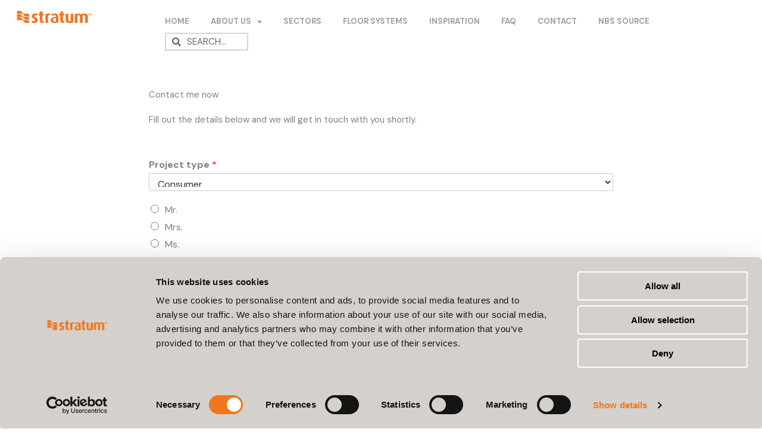

--- FILE ---
content_type: text/html; charset=utf-8
request_url: https://www.google.com/recaptcha/api2/anchor?ar=1&k=6LdANf8mAAAAAP7VK3FUzslHhQJPYvak4U4RD-2A&co=aHR0cHM6Ly9zdHJhdHVtLnVrLmNvbTo0NDM.&hl=en&v=N67nZn4AqZkNcbeMu4prBgzg&size=invisible&anchor-ms=20000&execute-ms=30000&cb=2i3xdn53gbyc
body_size: 48483
content:
<!DOCTYPE HTML><html dir="ltr" lang="en"><head><meta http-equiv="Content-Type" content="text/html; charset=UTF-8">
<meta http-equiv="X-UA-Compatible" content="IE=edge">
<title>reCAPTCHA</title>
<style type="text/css">
/* cyrillic-ext */
@font-face {
  font-family: 'Roboto';
  font-style: normal;
  font-weight: 400;
  font-stretch: 100%;
  src: url(//fonts.gstatic.com/s/roboto/v48/KFO7CnqEu92Fr1ME7kSn66aGLdTylUAMa3GUBHMdazTgWw.woff2) format('woff2');
  unicode-range: U+0460-052F, U+1C80-1C8A, U+20B4, U+2DE0-2DFF, U+A640-A69F, U+FE2E-FE2F;
}
/* cyrillic */
@font-face {
  font-family: 'Roboto';
  font-style: normal;
  font-weight: 400;
  font-stretch: 100%;
  src: url(//fonts.gstatic.com/s/roboto/v48/KFO7CnqEu92Fr1ME7kSn66aGLdTylUAMa3iUBHMdazTgWw.woff2) format('woff2');
  unicode-range: U+0301, U+0400-045F, U+0490-0491, U+04B0-04B1, U+2116;
}
/* greek-ext */
@font-face {
  font-family: 'Roboto';
  font-style: normal;
  font-weight: 400;
  font-stretch: 100%;
  src: url(//fonts.gstatic.com/s/roboto/v48/KFO7CnqEu92Fr1ME7kSn66aGLdTylUAMa3CUBHMdazTgWw.woff2) format('woff2');
  unicode-range: U+1F00-1FFF;
}
/* greek */
@font-face {
  font-family: 'Roboto';
  font-style: normal;
  font-weight: 400;
  font-stretch: 100%;
  src: url(//fonts.gstatic.com/s/roboto/v48/KFO7CnqEu92Fr1ME7kSn66aGLdTylUAMa3-UBHMdazTgWw.woff2) format('woff2');
  unicode-range: U+0370-0377, U+037A-037F, U+0384-038A, U+038C, U+038E-03A1, U+03A3-03FF;
}
/* math */
@font-face {
  font-family: 'Roboto';
  font-style: normal;
  font-weight: 400;
  font-stretch: 100%;
  src: url(//fonts.gstatic.com/s/roboto/v48/KFO7CnqEu92Fr1ME7kSn66aGLdTylUAMawCUBHMdazTgWw.woff2) format('woff2');
  unicode-range: U+0302-0303, U+0305, U+0307-0308, U+0310, U+0312, U+0315, U+031A, U+0326-0327, U+032C, U+032F-0330, U+0332-0333, U+0338, U+033A, U+0346, U+034D, U+0391-03A1, U+03A3-03A9, U+03B1-03C9, U+03D1, U+03D5-03D6, U+03F0-03F1, U+03F4-03F5, U+2016-2017, U+2034-2038, U+203C, U+2040, U+2043, U+2047, U+2050, U+2057, U+205F, U+2070-2071, U+2074-208E, U+2090-209C, U+20D0-20DC, U+20E1, U+20E5-20EF, U+2100-2112, U+2114-2115, U+2117-2121, U+2123-214F, U+2190, U+2192, U+2194-21AE, U+21B0-21E5, U+21F1-21F2, U+21F4-2211, U+2213-2214, U+2216-22FF, U+2308-230B, U+2310, U+2319, U+231C-2321, U+2336-237A, U+237C, U+2395, U+239B-23B7, U+23D0, U+23DC-23E1, U+2474-2475, U+25AF, U+25B3, U+25B7, U+25BD, U+25C1, U+25CA, U+25CC, U+25FB, U+266D-266F, U+27C0-27FF, U+2900-2AFF, U+2B0E-2B11, U+2B30-2B4C, U+2BFE, U+3030, U+FF5B, U+FF5D, U+1D400-1D7FF, U+1EE00-1EEFF;
}
/* symbols */
@font-face {
  font-family: 'Roboto';
  font-style: normal;
  font-weight: 400;
  font-stretch: 100%;
  src: url(//fonts.gstatic.com/s/roboto/v48/KFO7CnqEu92Fr1ME7kSn66aGLdTylUAMaxKUBHMdazTgWw.woff2) format('woff2');
  unicode-range: U+0001-000C, U+000E-001F, U+007F-009F, U+20DD-20E0, U+20E2-20E4, U+2150-218F, U+2190, U+2192, U+2194-2199, U+21AF, U+21E6-21F0, U+21F3, U+2218-2219, U+2299, U+22C4-22C6, U+2300-243F, U+2440-244A, U+2460-24FF, U+25A0-27BF, U+2800-28FF, U+2921-2922, U+2981, U+29BF, U+29EB, U+2B00-2BFF, U+4DC0-4DFF, U+FFF9-FFFB, U+10140-1018E, U+10190-1019C, U+101A0, U+101D0-101FD, U+102E0-102FB, U+10E60-10E7E, U+1D2C0-1D2D3, U+1D2E0-1D37F, U+1F000-1F0FF, U+1F100-1F1AD, U+1F1E6-1F1FF, U+1F30D-1F30F, U+1F315, U+1F31C, U+1F31E, U+1F320-1F32C, U+1F336, U+1F378, U+1F37D, U+1F382, U+1F393-1F39F, U+1F3A7-1F3A8, U+1F3AC-1F3AF, U+1F3C2, U+1F3C4-1F3C6, U+1F3CA-1F3CE, U+1F3D4-1F3E0, U+1F3ED, U+1F3F1-1F3F3, U+1F3F5-1F3F7, U+1F408, U+1F415, U+1F41F, U+1F426, U+1F43F, U+1F441-1F442, U+1F444, U+1F446-1F449, U+1F44C-1F44E, U+1F453, U+1F46A, U+1F47D, U+1F4A3, U+1F4B0, U+1F4B3, U+1F4B9, U+1F4BB, U+1F4BF, U+1F4C8-1F4CB, U+1F4D6, U+1F4DA, U+1F4DF, U+1F4E3-1F4E6, U+1F4EA-1F4ED, U+1F4F7, U+1F4F9-1F4FB, U+1F4FD-1F4FE, U+1F503, U+1F507-1F50B, U+1F50D, U+1F512-1F513, U+1F53E-1F54A, U+1F54F-1F5FA, U+1F610, U+1F650-1F67F, U+1F687, U+1F68D, U+1F691, U+1F694, U+1F698, U+1F6AD, U+1F6B2, U+1F6B9-1F6BA, U+1F6BC, U+1F6C6-1F6CF, U+1F6D3-1F6D7, U+1F6E0-1F6EA, U+1F6F0-1F6F3, U+1F6F7-1F6FC, U+1F700-1F7FF, U+1F800-1F80B, U+1F810-1F847, U+1F850-1F859, U+1F860-1F887, U+1F890-1F8AD, U+1F8B0-1F8BB, U+1F8C0-1F8C1, U+1F900-1F90B, U+1F93B, U+1F946, U+1F984, U+1F996, U+1F9E9, U+1FA00-1FA6F, U+1FA70-1FA7C, U+1FA80-1FA89, U+1FA8F-1FAC6, U+1FACE-1FADC, U+1FADF-1FAE9, U+1FAF0-1FAF8, U+1FB00-1FBFF;
}
/* vietnamese */
@font-face {
  font-family: 'Roboto';
  font-style: normal;
  font-weight: 400;
  font-stretch: 100%;
  src: url(//fonts.gstatic.com/s/roboto/v48/KFO7CnqEu92Fr1ME7kSn66aGLdTylUAMa3OUBHMdazTgWw.woff2) format('woff2');
  unicode-range: U+0102-0103, U+0110-0111, U+0128-0129, U+0168-0169, U+01A0-01A1, U+01AF-01B0, U+0300-0301, U+0303-0304, U+0308-0309, U+0323, U+0329, U+1EA0-1EF9, U+20AB;
}
/* latin-ext */
@font-face {
  font-family: 'Roboto';
  font-style: normal;
  font-weight: 400;
  font-stretch: 100%;
  src: url(//fonts.gstatic.com/s/roboto/v48/KFO7CnqEu92Fr1ME7kSn66aGLdTylUAMa3KUBHMdazTgWw.woff2) format('woff2');
  unicode-range: U+0100-02BA, U+02BD-02C5, U+02C7-02CC, U+02CE-02D7, U+02DD-02FF, U+0304, U+0308, U+0329, U+1D00-1DBF, U+1E00-1E9F, U+1EF2-1EFF, U+2020, U+20A0-20AB, U+20AD-20C0, U+2113, U+2C60-2C7F, U+A720-A7FF;
}
/* latin */
@font-face {
  font-family: 'Roboto';
  font-style: normal;
  font-weight: 400;
  font-stretch: 100%;
  src: url(//fonts.gstatic.com/s/roboto/v48/KFO7CnqEu92Fr1ME7kSn66aGLdTylUAMa3yUBHMdazQ.woff2) format('woff2');
  unicode-range: U+0000-00FF, U+0131, U+0152-0153, U+02BB-02BC, U+02C6, U+02DA, U+02DC, U+0304, U+0308, U+0329, U+2000-206F, U+20AC, U+2122, U+2191, U+2193, U+2212, U+2215, U+FEFF, U+FFFD;
}
/* cyrillic-ext */
@font-face {
  font-family: 'Roboto';
  font-style: normal;
  font-weight: 500;
  font-stretch: 100%;
  src: url(//fonts.gstatic.com/s/roboto/v48/KFO7CnqEu92Fr1ME7kSn66aGLdTylUAMa3GUBHMdazTgWw.woff2) format('woff2');
  unicode-range: U+0460-052F, U+1C80-1C8A, U+20B4, U+2DE0-2DFF, U+A640-A69F, U+FE2E-FE2F;
}
/* cyrillic */
@font-face {
  font-family: 'Roboto';
  font-style: normal;
  font-weight: 500;
  font-stretch: 100%;
  src: url(//fonts.gstatic.com/s/roboto/v48/KFO7CnqEu92Fr1ME7kSn66aGLdTylUAMa3iUBHMdazTgWw.woff2) format('woff2');
  unicode-range: U+0301, U+0400-045F, U+0490-0491, U+04B0-04B1, U+2116;
}
/* greek-ext */
@font-face {
  font-family: 'Roboto';
  font-style: normal;
  font-weight: 500;
  font-stretch: 100%;
  src: url(//fonts.gstatic.com/s/roboto/v48/KFO7CnqEu92Fr1ME7kSn66aGLdTylUAMa3CUBHMdazTgWw.woff2) format('woff2');
  unicode-range: U+1F00-1FFF;
}
/* greek */
@font-face {
  font-family: 'Roboto';
  font-style: normal;
  font-weight: 500;
  font-stretch: 100%;
  src: url(//fonts.gstatic.com/s/roboto/v48/KFO7CnqEu92Fr1ME7kSn66aGLdTylUAMa3-UBHMdazTgWw.woff2) format('woff2');
  unicode-range: U+0370-0377, U+037A-037F, U+0384-038A, U+038C, U+038E-03A1, U+03A3-03FF;
}
/* math */
@font-face {
  font-family: 'Roboto';
  font-style: normal;
  font-weight: 500;
  font-stretch: 100%;
  src: url(//fonts.gstatic.com/s/roboto/v48/KFO7CnqEu92Fr1ME7kSn66aGLdTylUAMawCUBHMdazTgWw.woff2) format('woff2');
  unicode-range: U+0302-0303, U+0305, U+0307-0308, U+0310, U+0312, U+0315, U+031A, U+0326-0327, U+032C, U+032F-0330, U+0332-0333, U+0338, U+033A, U+0346, U+034D, U+0391-03A1, U+03A3-03A9, U+03B1-03C9, U+03D1, U+03D5-03D6, U+03F0-03F1, U+03F4-03F5, U+2016-2017, U+2034-2038, U+203C, U+2040, U+2043, U+2047, U+2050, U+2057, U+205F, U+2070-2071, U+2074-208E, U+2090-209C, U+20D0-20DC, U+20E1, U+20E5-20EF, U+2100-2112, U+2114-2115, U+2117-2121, U+2123-214F, U+2190, U+2192, U+2194-21AE, U+21B0-21E5, U+21F1-21F2, U+21F4-2211, U+2213-2214, U+2216-22FF, U+2308-230B, U+2310, U+2319, U+231C-2321, U+2336-237A, U+237C, U+2395, U+239B-23B7, U+23D0, U+23DC-23E1, U+2474-2475, U+25AF, U+25B3, U+25B7, U+25BD, U+25C1, U+25CA, U+25CC, U+25FB, U+266D-266F, U+27C0-27FF, U+2900-2AFF, U+2B0E-2B11, U+2B30-2B4C, U+2BFE, U+3030, U+FF5B, U+FF5D, U+1D400-1D7FF, U+1EE00-1EEFF;
}
/* symbols */
@font-face {
  font-family: 'Roboto';
  font-style: normal;
  font-weight: 500;
  font-stretch: 100%;
  src: url(//fonts.gstatic.com/s/roboto/v48/KFO7CnqEu92Fr1ME7kSn66aGLdTylUAMaxKUBHMdazTgWw.woff2) format('woff2');
  unicode-range: U+0001-000C, U+000E-001F, U+007F-009F, U+20DD-20E0, U+20E2-20E4, U+2150-218F, U+2190, U+2192, U+2194-2199, U+21AF, U+21E6-21F0, U+21F3, U+2218-2219, U+2299, U+22C4-22C6, U+2300-243F, U+2440-244A, U+2460-24FF, U+25A0-27BF, U+2800-28FF, U+2921-2922, U+2981, U+29BF, U+29EB, U+2B00-2BFF, U+4DC0-4DFF, U+FFF9-FFFB, U+10140-1018E, U+10190-1019C, U+101A0, U+101D0-101FD, U+102E0-102FB, U+10E60-10E7E, U+1D2C0-1D2D3, U+1D2E0-1D37F, U+1F000-1F0FF, U+1F100-1F1AD, U+1F1E6-1F1FF, U+1F30D-1F30F, U+1F315, U+1F31C, U+1F31E, U+1F320-1F32C, U+1F336, U+1F378, U+1F37D, U+1F382, U+1F393-1F39F, U+1F3A7-1F3A8, U+1F3AC-1F3AF, U+1F3C2, U+1F3C4-1F3C6, U+1F3CA-1F3CE, U+1F3D4-1F3E0, U+1F3ED, U+1F3F1-1F3F3, U+1F3F5-1F3F7, U+1F408, U+1F415, U+1F41F, U+1F426, U+1F43F, U+1F441-1F442, U+1F444, U+1F446-1F449, U+1F44C-1F44E, U+1F453, U+1F46A, U+1F47D, U+1F4A3, U+1F4B0, U+1F4B3, U+1F4B9, U+1F4BB, U+1F4BF, U+1F4C8-1F4CB, U+1F4D6, U+1F4DA, U+1F4DF, U+1F4E3-1F4E6, U+1F4EA-1F4ED, U+1F4F7, U+1F4F9-1F4FB, U+1F4FD-1F4FE, U+1F503, U+1F507-1F50B, U+1F50D, U+1F512-1F513, U+1F53E-1F54A, U+1F54F-1F5FA, U+1F610, U+1F650-1F67F, U+1F687, U+1F68D, U+1F691, U+1F694, U+1F698, U+1F6AD, U+1F6B2, U+1F6B9-1F6BA, U+1F6BC, U+1F6C6-1F6CF, U+1F6D3-1F6D7, U+1F6E0-1F6EA, U+1F6F0-1F6F3, U+1F6F7-1F6FC, U+1F700-1F7FF, U+1F800-1F80B, U+1F810-1F847, U+1F850-1F859, U+1F860-1F887, U+1F890-1F8AD, U+1F8B0-1F8BB, U+1F8C0-1F8C1, U+1F900-1F90B, U+1F93B, U+1F946, U+1F984, U+1F996, U+1F9E9, U+1FA00-1FA6F, U+1FA70-1FA7C, U+1FA80-1FA89, U+1FA8F-1FAC6, U+1FACE-1FADC, U+1FADF-1FAE9, U+1FAF0-1FAF8, U+1FB00-1FBFF;
}
/* vietnamese */
@font-face {
  font-family: 'Roboto';
  font-style: normal;
  font-weight: 500;
  font-stretch: 100%;
  src: url(//fonts.gstatic.com/s/roboto/v48/KFO7CnqEu92Fr1ME7kSn66aGLdTylUAMa3OUBHMdazTgWw.woff2) format('woff2');
  unicode-range: U+0102-0103, U+0110-0111, U+0128-0129, U+0168-0169, U+01A0-01A1, U+01AF-01B0, U+0300-0301, U+0303-0304, U+0308-0309, U+0323, U+0329, U+1EA0-1EF9, U+20AB;
}
/* latin-ext */
@font-face {
  font-family: 'Roboto';
  font-style: normal;
  font-weight: 500;
  font-stretch: 100%;
  src: url(//fonts.gstatic.com/s/roboto/v48/KFO7CnqEu92Fr1ME7kSn66aGLdTylUAMa3KUBHMdazTgWw.woff2) format('woff2');
  unicode-range: U+0100-02BA, U+02BD-02C5, U+02C7-02CC, U+02CE-02D7, U+02DD-02FF, U+0304, U+0308, U+0329, U+1D00-1DBF, U+1E00-1E9F, U+1EF2-1EFF, U+2020, U+20A0-20AB, U+20AD-20C0, U+2113, U+2C60-2C7F, U+A720-A7FF;
}
/* latin */
@font-face {
  font-family: 'Roboto';
  font-style: normal;
  font-weight: 500;
  font-stretch: 100%;
  src: url(//fonts.gstatic.com/s/roboto/v48/KFO7CnqEu92Fr1ME7kSn66aGLdTylUAMa3yUBHMdazQ.woff2) format('woff2');
  unicode-range: U+0000-00FF, U+0131, U+0152-0153, U+02BB-02BC, U+02C6, U+02DA, U+02DC, U+0304, U+0308, U+0329, U+2000-206F, U+20AC, U+2122, U+2191, U+2193, U+2212, U+2215, U+FEFF, U+FFFD;
}
/* cyrillic-ext */
@font-face {
  font-family: 'Roboto';
  font-style: normal;
  font-weight: 900;
  font-stretch: 100%;
  src: url(//fonts.gstatic.com/s/roboto/v48/KFO7CnqEu92Fr1ME7kSn66aGLdTylUAMa3GUBHMdazTgWw.woff2) format('woff2');
  unicode-range: U+0460-052F, U+1C80-1C8A, U+20B4, U+2DE0-2DFF, U+A640-A69F, U+FE2E-FE2F;
}
/* cyrillic */
@font-face {
  font-family: 'Roboto';
  font-style: normal;
  font-weight: 900;
  font-stretch: 100%;
  src: url(//fonts.gstatic.com/s/roboto/v48/KFO7CnqEu92Fr1ME7kSn66aGLdTylUAMa3iUBHMdazTgWw.woff2) format('woff2');
  unicode-range: U+0301, U+0400-045F, U+0490-0491, U+04B0-04B1, U+2116;
}
/* greek-ext */
@font-face {
  font-family: 'Roboto';
  font-style: normal;
  font-weight: 900;
  font-stretch: 100%;
  src: url(//fonts.gstatic.com/s/roboto/v48/KFO7CnqEu92Fr1ME7kSn66aGLdTylUAMa3CUBHMdazTgWw.woff2) format('woff2');
  unicode-range: U+1F00-1FFF;
}
/* greek */
@font-face {
  font-family: 'Roboto';
  font-style: normal;
  font-weight: 900;
  font-stretch: 100%;
  src: url(//fonts.gstatic.com/s/roboto/v48/KFO7CnqEu92Fr1ME7kSn66aGLdTylUAMa3-UBHMdazTgWw.woff2) format('woff2');
  unicode-range: U+0370-0377, U+037A-037F, U+0384-038A, U+038C, U+038E-03A1, U+03A3-03FF;
}
/* math */
@font-face {
  font-family: 'Roboto';
  font-style: normal;
  font-weight: 900;
  font-stretch: 100%;
  src: url(//fonts.gstatic.com/s/roboto/v48/KFO7CnqEu92Fr1ME7kSn66aGLdTylUAMawCUBHMdazTgWw.woff2) format('woff2');
  unicode-range: U+0302-0303, U+0305, U+0307-0308, U+0310, U+0312, U+0315, U+031A, U+0326-0327, U+032C, U+032F-0330, U+0332-0333, U+0338, U+033A, U+0346, U+034D, U+0391-03A1, U+03A3-03A9, U+03B1-03C9, U+03D1, U+03D5-03D6, U+03F0-03F1, U+03F4-03F5, U+2016-2017, U+2034-2038, U+203C, U+2040, U+2043, U+2047, U+2050, U+2057, U+205F, U+2070-2071, U+2074-208E, U+2090-209C, U+20D0-20DC, U+20E1, U+20E5-20EF, U+2100-2112, U+2114-2115, U+2117-2121, U+2123-214F, U+2190, U+2192, U+2194-21AE, U+21B0-21E5, U+21F1-21F2, U+21F4-2211, U+2213-2214, U+2216-22FF, U+2308-230B, U+2310, U+2319, U+231C-2321, U+2336-237A, U+237C, U+2395, U+239B-23B7, U+23D0, U+23DC-23E1, U+2474-2475, U+25AF, U+25B3, U+25B7, U+25BD, U+25C1, U+25CA, U+25CC, U+25FB, U+266D-266F, U+27C0-27FF, U+2900-2AFF, U+2B0E-2B11, U+2B30-2B4C, U+2BFE, U+3030, U+FF5B, U+FF5D, U+1D400-1D7FF, U+1EE00-1EEFF;
}
/* symbols */
@font-face {
  font-family: 'Roboto';
  font-style: normal;
  font-weight: 900;
  font-stretch: 100%;
  src: url(//fonts.gstatic.com/s/roboto/v48/KFO7CnqEu92Fr1ME7kSn66aGLdTylUAMaxKUBHMdazTgWw.woff2) format('woff2');
  unicode-range: U+0001-000C, U+000E-001F, U+007F-009F, U+20DD-20E0, U+20E2-20E4, U+2150-218F, U+2190, U+2192, U+2194-2199, U+21AF, U+21E6-21F0, U+21F3, U+2218-2219, U+2299, U+22C4-22C6, U+2300-243F, U+2440-244A, U+2460-24FF, U+25A0-27BF, U+2800-28FF, U+2921-2922, U+2981, U+29BF, U+29EB, U+2B00-2BFF, U+4DC0-4DFF, U+FFF9-FFFB, U+10140-1018E, U+10190-1019C, U+101A0, U+101D0-101FD, U+102E0-102FB, U+10E60-10E7E, U+1D2C0-1D2D3, U+1D2E0-1D37F, U+1F000-1F0FF, U+1F100-1F1AD, U+1F1E6-1F1FF, U+1F30D-1F30F, U+1F315, U+1F31C, U+1F31E, U+1F320-1F32C, U+1F336, U+1F378, U+1F37D, U+1F382, U+1F393-1F39F, U+1F3A7-1F3A8, U+1F3AC-1F3AF, U+1F3C2, U+1F3C4-1F3C6, U+1F3CA-1F3CE, U+1F3D4-1F3E0, U+1F3ED, U+1F3F1-1F3F3, U+1F3F5-1F3F7, U+1F408, U+1F415, U+1F41F, U+1F426, U+1F43F, U+1F441-1F442, U+1F444, U+1F446-1F449, U+1F44C-1F44E, U+1F453, U+1F46A, U+1F47D, U+1F4A3, U+1F4B0, U+1F4B3, U+1F4B9, U+1F4BB, U+1F4BF, U+1F4C8-1F4CB, U+1F4D6, U+1F4DA, U+1F4DF, U+1F4E3-1F4E6, U+1F4EA-1F4ED, U+1F4F7, U+1F4F9-1F4FB, U+1F4FD-1F4FE, U+1F503, U+1F507-1F50B, U+1F50D, U+1F512-1F513, U+1F53E-1F54A, U+1F54F-1F5FA, U+1F610, U+1F650-1F67F, U+1F687, U+1F68D, U+1F691, U+1F694, U+1F698, U+1F6AD, U+1F6B2, U+1F6B9-1F6BA, U+1F6BC, U+1F6C6-1F6CF, U+1F6D3-1F6D7, U+1F6E0-1F6EA, U+1F6F0-1F6F3, U+1F6F7-1F6FC, U+1F700-1F7FF, U+1F800-1F80B, U+1F810-1F847, U+1F850-1F859, U+1F860-1F887, U+1F890-1F8AD, U+1F8B0-1F8BB, U+1F8C0-1F8C1, U+1F900-1F90B, U+1F93B, U+1F946, U+1F984, U+1F996, U+1F9E9, U+1FA00-1FA6F, U+1FA70-1FA7C, U+1FA80-1FA89, U+1FA8F-1FAC6, U+1FACE-1FADC, U+1FADF-1FAE9, U+1FAF0-1FAF8, U+1FB00-1FBFF;
}
/* vietnamese */
@font-face {
  font-family: 'Roboto';
  font-style: normal;
  font-weight: 900;
  font-stretch: 100%;
  src: url(//fonts.gstatic.com/s/roboto/v48/KFO7CnqEu92Fr1ME7kSn66aGLdTylUAMa3OUBHMdazTgWw.woff2) format('woff2');
  unicode-range: U+0102-0103, U+0110-0111, U+0128-0129, U+0168-0169, U+01A0-01A1, U+01AF-01B0, U+0300-0301, U+0303-0304, U+0308-0309, U+0323, U+0329, U+1EA0-1EF9, U+20AB;
}
/* latin-ext */
@font-face {
  font-family: 'Roboto';
  font-style: normal;
  font-weight: 900;
  font-stretch: 100%;
  src: url(//fonts.gstatic.com/s/roboto/v48/KFO7CnqEu92Fr1ME7kSn66aGLdTylUAMa3KUBHMdazTgWw.woff2) format('woff2');
  unicode-range: U+0100-02BA, U+02BD-02C5, U+02C7-02CC, U+02CE-02D7, U+02DD-02FF, U+0304, U+0308, U+0329, U+1D00-1DBF, U+1E00-1E9F, U+1EF2-1EFF, U+2020, U+20A0-20AB, U+20AD-20C0, U+2113, U+2C60-2C7F, U+A720-A7FF;
}
/* latin */
@font-face {
  font-family: 'Roboto';
  font-style: normal;
  font-weight: 900;
  font-stretch: 100%;
  src: url(//fonts.gstatic.com/s/roboto/v48/KFO7CnqEu92Fr1ME7kSn66aGLdTylUAMa3yUBHMdazQ.woff2) format('woff2');
  unicode-range: U+0000-00FF, U+0131, U+0152-0153, U+02BB-02BC, U+02C6, U+02DA, U+02DC, U+0304, U+0308, U+0329, U+2000-206F, U+20AC, U+2122, U+2191, U+2193, U+2212, U+2215, U+FEFF, U+FFFD;
}

</style>
<link rel="stylesheet" type="text/css" href="https://www.gstatic.com/recaptcha/releases/N67nZn4AqZkNcbeMu4prBgzg/styles__ltr.css">
<script nonce="PcxKPb-JefxFuPcSoRsfxg" type="text/javascript">window['__recaptcha_api'] = 'https://www.google.com/recaptcha/api2/';</script>
<script type="text/javascript" src="https://www.gstatic.com/recaptcha/releases/N67nZn4AqZkNcbeMu4prBgzg/recaptcha__en.js" nonce="PcxKPb-JefxFuPcSoRsfxg">
      
    </script></head>
<body><div id="rc-anchor-alert" class="rc-anchor-alert"></div>
<input type="hidden" id="recaptcha-token" value="[base64]">
<script type="text/javascript" nonce="PcxKPb-JefxFuPcSoRsfxg">
      recaptcha.anchor.Main.init("[\x22ainput\x22,[\x22bgdata\x22,\x22\x22,\[base64]/[base64]/[base64]/[base64]/[base64]/[base64]/[base64]/[base64]/bmV3IFlbcV0oQVswXSk6aD09Mj9uZXcgWVtxXShBWzBdLEFbMV0pOmg9PTM/bmV3IFlbcV0oQVswXSxBWzFdLEFbMl0pOmg9PTQ/[base64]/aXcoSS5ILEkpOngoOCx0cnVlLEkpfSxFMj12LnJlcXVlc3RJZGxlQ2FsbGJhY2s/[base64]/[base64]/[base64]/[base64]\\u003d\x22,\[base64]\x22,\x22GcOhw7zDhMOMYgLDrcOiwoDCkcOcdcKUwpDDqMOiw71pwpw2HQsUw7R8VlUTZj/DjkzDksOoE8KVbMOGw5smLsO5GsK0w64Wwq3CrsKow6nDoSnDk8O4WMKMYi9GWSXDocOEJcOww73DmcK7wqJow77DshAkCEDCsTYSYGAQNnElw643IsOBwolmMwLCkB3DpcO5wo1dwoJGJsKHCV/[base64]/w7PClSbDlsOVw6fDok49LTpaw67DscKMJsOMZsKjw5QGwrzCkcKFQcKrwqEpwqvDuAoSFjRjw4vDp1I1H8OTw4gSwpDDu8OudD1QMMKwNyHCmFrDvMOPIsKZND/Ct8OPwrDDgDPCrsKxZyM6w7tWQwfClXY1wqZwAsKewpZsOcO7QzHCnV5Ywqkbw6rDm2xQwqpOKMOiVEnCtjjCiW5aGVxMwrdQwqTCiUFxwq5dw6taSzXCpMO0NsOTwp/CnF4yazxWDxfDmcO6w6jDh8Khw4BKbMOaRXF9wpzDthFww7/Dr8K7GQvDgMKqwoIVGkPCpSl/w6gmwpHCsko+csO3fkxQw6QcBMK0wq8Ywo1nS8OAf8OOw75nAwXDjkPCucK4E8KYGMKrIsKFw5vCtcKCwoAww7vDmV4Hw5XDtgvCuUxNw7EfCsK/Hi/[base64]/DrcKAw7DDlsOnwqrDpMKdwppqwrRxw5rDuF53wpHDi2oNw7LDr8KowoByw4TCsRs8w6rCjCXCrMK8wrg9w75XcsOdOwFYwofDiwnCqF7DilzCu0PCvcKpM3FgwoU8w57CiUbCnMOdw64Mwq91O8O7wr3DusKgwoXCmSMSwofDosOLAwMGwrDCiAp5RmlJw7/Cv0IPIHnCjynCkGrCtcOlwp/DvV/DmUvDuMKiCHx8wp7Dk8KwwqXDksOLOsKPwqM/bjfDr2ECwrDDmWcYfcKpYcKQeiXCn8ObCMOzYsK9wpBfw4rCuVjCosK1fMKWWMOIwrEPP8Ogw4tzwqHDp8O/[base64]/DjwzDnhDDoG3Cq8K5asOHw496w6/Du8OEGMOSHwgIFsKHBRFwLcO7OcKNasOfM8OGwq3Cs2/[base64]/Di8OCwpQhZ23Ci8OxYhtjwo7DmMKxw640w5/[base64]/[base64]/c3zCqcKLeRnCoGLDkMOtwoDDpAsFw4jCk8KGRMOsZ8KCwrwNRHslw7TDnMOxwr02SFXDkMKrwrvCgUATwqDDqcOxfErDscOVIzDCs8OdJAbDrgoBwovCmhzDq1N6w7BjacKFKhl3wobCnMKMw43Dt8KNw6DDlnlqE8KDw4zCkcKzEVd2w7bDj24Jw63Ch01Sw7/DusOeBkzCh3bChsK5KklZw6TCmMOBw5sVwrfCssOVwoxww5nCjMK3KkoJQRMNMcKPwqrCtDgyw6BSOG7Dj8OZXMORKMO8dxlhwr7Dlz0Hw6/DkmjDocK1w4MnecK8w79fYMOlSsKzw5hTw6LCksKwQ1PCpsK/[base64]/w7kXIWwVRCpRHMKBacOvwpLDqMKDw5XCk0DDvsKIH8KZXMKnD8O2wpHDgcKsw4fDoivDjAZ4CG9VCXPDhsOlacOFAMK1I8KwwoM0G3J/[base64]/CkRvDrV3Dp8KJwonCqyrCmDnChsOJSMKvAMKjw5vDtMOGN8ONfcOCw7bDgAjCnRfDgkIYw63DjsOlIyoGwrfDljUuw6oWwrsxwoJcNSwqwrEgwp5yFz4VKmPDnDfDp8OUc2RJwocZHxDCkmxleMKbQsK1w6/CnBzDo8KXworChcOVRMOKfD3CkhFpw5LDqG/DscKHw5ofwrjCpsK2FlnCrCQKwqfCsiZEc07DtcOkwpcTw4vDiRpZAcKCw6RuwpfCjMKhw6vDs0Mjw6HClsKUwqBewpFaA8OEw7DCn8KdPsKDUMKaw73CgcK8w6MEw7/CrcOewoxBe8K6OsKib8OCwqnCiRvCn8KMIXnDgwzChHQQw5/CosOuDcKkw5Ytwq0cBHQqwrMgDcKBw64TJGkrwr0XwrjDjhnCtMKZDn4ywoXCqHBCecOxwq3DlsODwqHCplDDscKcThgfwrfDtDV1YcOsw58Qw5bCpcOQwr8/w5E0wr3DtmlwYizCjsOjDxAawrjCrMKYGTZGwpLCmW7CtiAObBHCtXQBORbDvjXChztbMW7CnsOHw5/CrxrCnkclKcOaw5seJcObwqEsw7DCgsO8FwFBwo7CnUbCnT7DjmrCtyssU8KCcsO2wp0cw6rDughowpLCpsKGw6LCkyzDvRRgLknCq8Oww4tbYAd+UMKiw5jDombDgRwfaw/Di8KGw4TCqcOaQcOQw4vCrCguw7t3eXoNIEvDicOMd8K9wr1Sw6rCglTDvWbDgxtld8K1GnwucQNnRcOGdsO6w5TCunjCnMKmw54cwrjDmBDCjcO3f8O3XsOsClFSdksLw6Msd3/CqsKBCGs8wpfDkHJZQMKpcVTClkzDkW0hAsOFJQrDssOmwpvCulUIwo3DnSAjPMOpDHc8UnLCmcKqwqRoXDzDqsOawpnCt8KHwqEnwqXDq8KCw4rDvlvDjsKVw63DixbCocKww7PDm8O7GEvDjcOiFMOKwqIZasKVLsOhPMKAZkYhw7cXVMO1N2rDtzXDo0fCoMK1bx/CunbCk8OowrXDo1TChcOuwpcQDnMlwq5Sw4UYwojChMKeU8KgDcKfIE/CvMKtT8OAThJNw5TDucK8wqLDhcK4w5XDhsKgw4hqwoPCiMOAdsOiKMOew7pTwrEVwrMoAEfDk8OmRMOkw5w4w7NMwqxgIAkewo1fw7V+VMOxAEsdwr7CscOWwq/DmsKrR1/CvAnDmnrDhmDCm8KTNMO8OBDDm8OoLsKtw5V2Pg7DgmzDpjbCj1c+w7PCgWglw6jCssK6wqoHwoZVPwDDqMKIwqF/GlBaLMO7wp/DjMKoHsOnJMKVwqU4CcOxw4zDj8KpCj9sw4nCsztsUA9kw73CksKWGcOXT0rCullIw59XZxXCjcOEw71xQi9FD8OIwpQqecKRCcKFwpxrwoVqZCTDnFtZwoHCoMOtP306w784wq4SZ8K/w6HCklbDiMOFcsOSwofCpilZCB/Dq8OOwo7Cu2PDu0g5w5lnEEPCpMOhwrwST8KtLMKUJndNw43Dvnw2w6R4XnnDiMOOImZXwo17w63ClcO9w4I/[base64]/[base64]/FlwOwqnDoMKIDx97wrdDwoZlwqTCgQbDq8OjFGnDpsOZw7dvwq81wqt+w6rDljBtBsKxX8K+wrhBw4YTP8O+UQInAXjDiTfCscOyw6TDvWVKwo3CvUfChMOHEEPCiMKnMcODw5ZEGknCrCUJfm3Cr8KUOsOzw5ghwoJTLnUgw7/[base64]/DuMOfXErCqGhzwr/ChsOqwqQBwrYWM8KDIWVUFMKmw7QUIMOpSsO9woLCj8OYw63DsDtLJMOLScKGWz/Cg0pIw4MrwpEeXMOTwr7CnkDChkVtD8KPdMKhwoQ/SHQ5LDwsdcK4wp3CjwHDtsKvwo/DhgANOAsTTRJaw6Mdwp/Dm1V4w5fCuhrDtRbDl8OhOMKnJMKywoUaUybDhcOyC07DucKDwpXDjh7Csn1SwqDDvxkuwqTCvynCi8O+w51Nwq3Di8OHw7hlwqYKwrlzw44vbcKWOcOefmXDoMK+G3QlU8KEw44Iw4PDikHCsDJ6w4/[base64]/DiWnDvsOZdSMDesKnwqjDvlHDlELDn8KRwrPCtsKewpJVwoxxAXLCpQTCoTzCowPDlxvCjsOENsKjCsOPw7HDtnsYSWbCn8O4wpVcw4NnUxfCsDQ/LhRnw5p6FT9Hw4ssw4jCisOUw416R8KPwq9DXWppVGzDgcKTMMOgesOtZSVvwrd8AsK7e0pEwos9w44nw4rDr8KEwr4zSC/DuMKPw4bDtSRDVXF+b8OPGkLDocKMwq12UMKmeUk9BMObccKdwpsnMz8ESsO+HXTDsgjCrsK8w6/[base64]/wowedMOEwqfDglcjBiPCix9VwrAZwoHClXDDhgtSw4xBwqLCi0PCncKMFMKCwobCgncTwq3Dgw1QVcOnL0Y8wrcLw5IiwoEHwrlYasOtIMO8V8OLPsK2McOdwrfDqUzCuU3Ci8KHwpzCucKELTnDgRwswr/CusO4wo/ChcK+FGZIwoNTwrrDuWk4AMOHw7XDkh8KwrJ3w6koacKUwqXDr2ARTUpjacKGOcK6wqU5H8OaV3jDl8KpN8ORCsOCw60NQsK7OsKtw5tRahzCoHjDsh5ow5N9WlXDksKid8KBw5osX8KCd8KVNVvDqcOJYcKhw4bCqMO/[base64]/[base64]/[base64]/DpsKiBsOkw7PCgsO6wr8/w79LX1/DscKYTidxw5PCicKSwqfCt8K1w5h3w7LDh8Omwrohw53CmsOXwr3ChcOBeD0vaQXCmMKZO8KUJwvDihwdDnXCkQFmw6HCugrCtcOowod+w7oYeF05QMKlw55xIFVSw7bCizAgw6PDrsOtcB1Rwpogw5/DlsO1AcOEw4HDh3gbw6fDo8O/SF3DiMKtwqzClwIHOXQrw4M3LMKyUz3CmnbDrcKuAsKvL8OBwqDDoCHCvcKhasKiw5fDtcKEPMOjwrtww7LDkykAasKIwoVcFhDCkV/Di8KcwobDqcOVw4xJwo3Dgno/JMKZw6dtwoc+w6xyw6nDvMKRN8OTw4bDr8O4cD0VEwrDpxFCCcKMwrM/XEMgVUvDgmLDtsKxw5wiOMKew60wQcOlw5jDlcKtcMKCwo1AwoRYwo3Cr37CqirDoMO1K8OjVMKFwpDDn0dRciclw5LDn8O8ZsKCw7EKGcKgIQDCrsK/w4DCuyLCkMKAw7bCi8OIP8OtcgRxYMKyGiUHwqhSw4XCowVpwpJEw4cTRwPDlcKVw75GM8K/wojCsgNia8ORw4LDq1XCqSMIw7sZw4s6LMKTVUhuw5zDq8OxSGd1w6gew47DrQRdw6HCkCQHbC3CtjdaSMKUw5/DvGNHCMKcU1c/CMOJHBoRw6bCnMOiPwXDvsKFwpbChQ9VwpfDmMOOwrEdw5jDtsKAMMO3OH5AwrTCuDDDgGY4w7LCikpbw4nDn8OBRwlFOsOJe0h3b2jDvMKyRMKAwq/DrsOAbnUTwpFmDMKkVsOXLMKUWMK9DMOJwp7Cq8OtFHzDkR5kw5HDqsKmVMKBwp16w5LCvsKkFHlnEcO+w7nCpsKATQYvDcOuwrVaw6PDgF7CncK+wo8DVcKOQMOfHMK4w63Cu8O7QGFXw4ovw443wpjCjQnDhsKoCcO/w4vChT4Jwo1vwoVJwrFGw6HDvXbCvinCtGUKwr/ChsKUw5fCiknCgMOEwqbDv0HDiEHCn2PDh8KYW27DkUHDosO2wpXDhsKJa8KNHcO+I8OcBcOXw4vCi8KLwpLDi25+HSIGXDFDdMKfJcOkw7rDq8Otw5pAwqjDuG83IsKIVC1RecOWUU5tw6M9wql/[base64]/DlsKHw4ZCRWZ1JMOgYsOVw6J+w5kdwooSaMOxwq5Gw6wLwqIvwr/CvsOGG8OkAxVkw4jDtMKKGcOkfAjCpcOowrrDpMK6woEAYsK1wqzCuhjDsMK/w77DoMOWfMKNwoHCjMONQcKtwrHDo8KgecOIwq4xFcKIwpnDksOiRcOEUcKoKxbDsXU8w7tcw4jChcKpN8KNw4nDt3ZlwpjCjcKwwo5vTjTCiMO+bcKswo7ChFbCql0Rwroww6Ymw7RlKTHDlXpawoDCgsOSd8KiODPClsK+woFqw4HCuhVtwolUBBLCt0/ClhRIwqE5w692w6hlM3TCrcKzwrceFBNmcXUffQNpQ8OiRihUw7Vpw7PCgMOTwpR9H2N5w6A5ODxfwo3DpsOkAW3Cin9WP8KQbHpRUcOEw6TDh8ONwoMlKMKEeHJnGMKiWsO9woYwfsKGSX/CjcKvwr7DkcOKNcKqUXXDtMKAw4HCjQPDo8Kow4F3w6ckwqHDhMOMw4E5LGwIeMKfwo0Aw6vClFB8wogbEMKlw5kDw78nBsOMDsKHw5/DkMKbYsKuwpAOw5rDncKFJBsnCMK2agbCvcOtwolJw6tnwrIcwp/DjsO4U8KJw7PCpcKbwrI6d2DDscKyw5HCs8OWRx1Gw6LCssKnC3PCisOfwqrDm8O4w5XDscO4w6ICw6XChsORfMOySsKBRyPDtQ7CrcK1Rj7Cn8O1wo3DqcK2EkwYBXUAw61Dw6RFw5BrwoNVCRPCr2/Dlw3Dh0gFbsO/JA4GwokPwr3DnSnCqsO0wrV9YMK7UwDDjRnChcK+DnrCu03CjQUaRcOad38Geg/Ci8Oxw45JwrUpRsOlw4XCm0vDn8OWw6guwqHCvlLCvBRtcC3Clg4kecKLDsKVCMOgScOsAcO9S0nDncKmM8OUwoXDlMO4BMKCw6JgJF/CpVbDnw7Dj8OhwqpPBHfCsA/CkmBcwpp2w419w4wCS3t6w60oMsOUw5dbwqlzHHrCrcOpw5nDvsOQwoc0XhvDtTI0OsOvQcOHw5ICwqzDqsOxacOFw6/DhWHDugvCjG7Com7DgMKsE3TDmzs0Gz7CvcOPwqzDn8KIwqTCgsO/wp/DnQVlPiBTwqHDrhNSZHUAZmo3QcKKwp3CiwUMwq7DgSthw4RoTMK1MMOLwq/Ct8OTSxrCpcKfP0YWwrnDicOVeQEXw4dSX8Ofwr/Dl8K0wpIbw5ZHw4HCtcOTNMOsIkYiEMK3wqVSwpPDqsKVF8Ouw6DDr03DpsKzEsKDTsKmw7cgw7DDow1Xw7XDusO3w5HDiH/CqMOaTcK0JkFhPxQvPUBGwo9IIMOQMMODwpPClcOBw77CuCXDkMKpHGHCu1/CucOKwoVqETIdwqJnwoFRw5PCpsO3w4vDpcKQdcOwJlMhw58wwpBuwpgpw5HDgMO2cxPDq8KsbWPCkxTCsh3Dg8O1w63CvMKFf8KwUsO8w7stGcOyDcKmwpUzUnDDjWTDv8Ozwo7CmVQnYcO2w6sYVXFNQCUfw67CtE/CrGUvLQfDol/CgMKmw5DDmsOVwoPCtmZlwqXDiV/DocO9w5XDoWRkw41tBMOtw6XCgW8RwpnDjMKkw5RgwpnDvHDDl1PDtDLDhMOAwpjDhn7DhMKXecKNbQ3DlcOJTsKcLWdOSMK4fMOKw5HDjsKsdMKMwqXDnMKkXcOYw6B4w4/DiMKVw61kMnvCjsOhwpdNa8ObcVjDncO6ACjDvhU3WcOVASDDmQMYIcOQDMOiKcKPZW0YX1Yww5/Dv2RYwoU/JMOCw4vCs8O1wqgdw7Zkw5rCisKcGMKewp9nUV/[base64]/wo/CtDI3w651wqRsw4chVhvCqsKHwokRwrtlN30Pw6w0CcONw63DvQxeJcOjTsKRcsKaw7DDjsO7KcKzNcOpw6rCry3Dvn3CmznCvsKYwr3CscK3EmLDq0FCLMOewrfCqmhZWTlROH9gfMOSwrJ/FkAbKEZOw7UQw7RQw6ldDMOxw5M5HsKVwqo1wrfDnsOiC3cPNkHCjQ98w5TCrMKgCGIEwoR3LcOCw4/Cq1zDszl3wocMHMKkPcKLIR/[base64]/[base64]/[base64]/[base64]/wpJbd0XCmsOCUF8NBcKfTkYCwrlJOmnCjcKwwpc4ccKJwrAVwprDm8KcwoIow7fCuW/DlsOQwpsrwpHDn8OJwoNRw6AQXsKMHMKGFD1lwoXCo8K+w5/DqV/CgUN0wonCi38+KMKHXWILw4Ekw4VWE0/[base64]/Cg8OYIyDCkgnDgWrClEhaXFYRwqbDnHDCisOzwqTDrMOYwoROacKvwr1eTBNfwq1mw5JDwrvDgwQTwonCkUoiH8OlwpjCq8KYdHfChcO/LsO0XMKiNSQ9YnLCjsKHVsKYwrdSw6bClwUFwqQ3wo/[base64]/e8OIw4DClSvCucKDaisQK2jCj8KkWRcrJFUPGcKVw4fDjk/CsBDDrysYwoMKwrrDhjzCqjZ6fsO1wqrCoG3Co8OHPwjDgAZEwqjCncOVwqlHw6YuccO9w5TCjMOfBElrRAvClxs3wpolwqB4PsOOw5bCrcOGwqA1w7V0Aj5fQhvChMKPDA/[base64]/CvMOOfcKxw50ebcK9w7rCs8O+ecK9KyXClTfDicOpw4tgemIud8Kww63Cu8KcwrRuw7lZw5obwrd9wqVMw4JUJsKFA0AawqjCh8OEw5TCu8KbZSxpwp3CgsOyw4ZHUgbCn8ODwrkbYsKWXjx4KcKoJSB0w6R9IMO0FycIfMKAw4R/M8KsTRjCsXYSw6B8wpjCjMOSw6zChGnCncK+PsKZwp/DicKoZAXDjcK8worCuTXCs10zw6PDlw0nw7JIfR/CqcKEwpfDpGTCjy/CvsK6woNPw40/[base64]/DicKqw40VeMOyT8K0XcOIwoAEw51aZmJmfTXCk8KnWEXCv8Kvwo5Nw4/DrMOKZVrDvH91wrHChCocFBMZCsKNIsKDfmNawr7Du3RSw63CrS5eA8KjRiPDtcOOwpgOwoZTwrALw6PCh8KJwr/DlnjCn1ZGw65aV8OJYzfDpMOtHcOHIS3Dpi0yw7LCrWLCq8K5w4bCpl5MNg/DosKyw4RxKMKpwqRAwp3Crh3DnA9Tw4cbw7V8woLDiQBHw4JXH8KPe11kVyrDm8OhfxDCpMO7wptMwoprwqzCpMOTw7hxUcOmw6QeXx3DmsKuw4oqwpg/U8OTwpF5D8KGwoLDhkHDh3PCtsOBwoIDYG8ow7dIbsK3bWMhw44NNsKPwrjCpng6C8OdXMKSfcO4ScOWPnPDoHzCk8KFQsKPNFx2w5h1DSPDg8KOw602UsKUb8O8w5rCr17Co0rCrllgIsKQEsK2wq/DlGLCsSJjUAzDrgRmw4Rrw6g8wrTCgE7Ch8OhMxzCi8O0wqdhQ8KtwrDDqzXCqMKUw6dWw7lgAsO9PMKDBMOgOMKrWsKiQ0DCrhXCi8Onw6bCuibDsD9iw7UBLAHDj8O0w7/Dl8OGQHPDnCfDosKgw4rDg1FRBsKQwotTw43Cgh/DpsKRw7o1wrA0flHDohARSgDDmcOxZcORNsKpwrHDhh4pVcOowqttw4jCvnB9UsOfwqh4wqfDmcKjw7l+woYCISZTw4YkHifCncKEw5Q5w4fDpE8mwpERb2FTeHjDvFonwpzDncKRdMKoAcO5XirClMKkwrjDrsKjwqkewqhlYirCpjDCkE5/wpHCjDobJ2zDqwNOTREaw5PDiMK9w4FQw5XDj8OCNcOcBMKcBsKIA2J9wqjDuxPCtD/DuzzCrmzCu8KXZMOOelN5GENiMcOYw4Fvw61gUcKJw6nDuGAJCTwgw5HCvjErWhvCkyAhwqnCqRUmPsK+LcKRwq/[base64]/KB/CjTwcwqbDscOyPBpkXVcHwrvCuC7CrTTCtsKzw7zDlQFMw4FOw5wALMOuw6rCgnxnw6MrB2lXw44pL8K0OxHDvBw6w5URw6DCsk1mOlcHw4kOCsO6QmNBH8OKUMKjBHMXw6jDuMK9wp9XBmXCij7Cu1TDt2VrOCzCgB7Co8K/JMOMwo88WTYSw4c1NjXDkgB8Z38zJgdbAAlJwrFvwplaw5giP8KjBsOAMVnCtxJkbg/[base64]/DjsOew4nDg8KqGcKawqdXw6vCoizCqsOEwpbDhcKUwqozwoNdaWhEwrczGMOvKcOmwqkdw6jCuMOzw641ESzDm8OVw47CshvDuMKjRMO4w7XDjcKvwpDDm8Kxw5XDnw0CKF8sKcOJQxDDtDDCsFMkXH4PD8OXw5/DrMOkZMOrw7tsFsKDHsO+wqYlwqBSUcK1wptTwqXCsl9xAiI0w6LDrlDCqcKCA1rCnMK9wpcXwp/Dsh/[base64]/[base64]/DpWfCjUnDm3LCrcKMM07DtFsnW8Kew6orMMObasOLw4w6w6LDl1zDnhxmwrfCisOgwpJUU8K6IGlDIcKdRUfCmDLCncO5QiJddsKTdhE4wo91OkfChFk8ClDChsKRwp8mWD/[base64]/w4bCncO5GcO2wqvCkiJDN8KgH1zDjV7CkEAkw4l3CsO6cMKtw6HChzjDgkw9OcOfwpVKZcOXw6fDo8KwwoBlKFgVwoLCgMKRbkpYcibCqT4db8OaX8KsJHt9w6TDuQ/Dm8KWfcK7ZMK2ZsOOYMKtdMOMwptTwox+fh7DlSASNWbCkArDoBcWwqIxCx5cWjonOgnCrMOObcORGMOCw5vDvjvClRfDs8OHwozCnXJMw6zCnsOkw4heO8KOcMOEwrbCvzHCiz/DmjcDRMKARm7DihpbGMK0w5E8w7pLZMK1Ux8+w5fCgR5rYyEWw53Dj8OECRrCoMOqwqvDmcOqw4wbOnhiwqvCncKyw5N0fcKKwqTDh8K2NsK/w7bDrsOlwqXCslJtA8Onwr8Cw75MIcKNwr/CtcKwazLCqcOBcwnCoMKlXynCicOmw7bCn3bDmEbDs8OJwpodw4HCksO1LznDgjrCt3rDhcO3wr/DiyHDonIow4U7I8OnAsOXw47DgBbDqTbDoj7DlzFxJ1oXwpIpwovChzcNQcO2J8OCw4tJXT4MwqgdQHjDgx/[base64]/Dp3PCnBHClxRKHMKUfMK/TMKhfsK/w5pEYsKxSU9swqJ8OMKDwp7DpA4HA0tsbkUWwpLDp8O3w5Y+csOlEDMRNzpFfMKVCU5HJBFgEix3wqE2T8OZw4gvwrrCscOOw79eeQIWCMKSw6wmwq/DpcOUHsOnT8OXwozCgsKNEQsJw4bCvMORLsKWScO5wrjClMO1wpl0EnZjQMOIaEh2P1Zww7zCrMOxK1NDWyBROcKyw49IwrJOwoVtwoALwrDDqgQEVsKWw6BSS8OfwpLDiBBow47DtWnCrcKmaUTCvsOEWiwgw49ww4hPw41+RsKVVcO/IHnCgcOqFMKccXwZfsOJwrAtw7p3GsOOQXwdwrXCkEQsKsKuDgTCiUTCu8K5wqrCi31hP8K+QMKaeznDi8OiGx7Ck8O9DmTCv8KbZ2fDqMKMeA7CoBDChB3Cu1HCjm7CtwNywonCvsOiVcOgw7E9wpd6wp/CocKBSl5WL3FawpzDiMKgw6cxwpXCpDnClkYgLm/CrMKmcwXDksKSABvDlcKYZFTDnCzDt8OJFCjCtgbDrsKfwqZ6bcKSJGFjw7Vjw4nCmMK9w65bGQ4cwqHDpMKcAcKTwo/Di8OUw79kwq43OwNofADDmcK/[base64]/DuT0nwpjDnsK4w7tjwqrDo8KFw5ZRcsKfwoDCpyREQMKSPcK8CQwQw6ACRjHDg8KdYcKew7MzRcKpQT3DrXjCtsKewqHDg8KlwqVXLMKuXMKpwoDCqcOBw5Eww6zDqDrCgMKOwpgUZgtKFBACwpXChcKlbsKRWsK/ZjTCnz/DtcKAw64tw4gAA8OtCCVlw4PDl8KjYFgZRw3DlcKGNEjDmE5vOcO+HsKmZAs6wqHDkcO/w6rDvzMbB8O4w5fChMOPw7kqwoo3wr1fwo7CkMKTUsOFK8ONwqUXwoMBGMKxLm4lw5fCtiUdw7DCsisawrHDjnPCmVkUw5PCvcOQwplLFw/Dv8KMwo9aMMOFfcKfw40DFcOoLVQNZ2/Co8K9UsOYHMOZNApVf8O8K8KXTkQ7KRfDjcK3w7h8W8KaRgw6TzBbw5PChcOVeF3CjQHDhSfDsQ/CnMKRw5QsA8OHw4LDiGvCrsKyVQ7DvAwDVjAQUMK8e8KEfBjCuidUw58ZETTDicKaw7vCtMOSAy8Ew6XDsW0IZzrCo8K2wpLCtMOGw6bDpMOSw6bDk8OZwpNJSlXCmsOKLGsnVsOpw5IHwr7ChMO5w4fCuE7DhsK9w6/CjsKvwo1dYsK9DSzDs8KtS8KEe8O0w4rCuzxNwod3wo0KU8ODEhbDj8KQw6TCg3zDuMOLwrXCkMOqR04ow4DDocKwwrbDnWdAw6ZcLsKpw4ExBMO3wodtwqR3VWNWU3nDnnp3akZQw4F5wqrDtsKCwqDDtDJNwrthwr8NPH82wqrDusOwH8OzXcKve8KMZG0+wqxSw4/DlF3CjHrClm8gesK8wppUVMOFwrJRw73DpkvDqUs/[base64]/CoGQdb8OpV8KswrwGwq7CgcOWw5bCmcODw41oHsKrwoRgNMKbw5zCiELClsOJwoTCnX9pwrPCgk/DqCXCg8ONIRrDgnBow4PCrScfw6nDk8KBw5jDuDfChsOww694wpvDiXjCjcKjaS0iw53DghjDu8K1d8KrXcO3KzzCpE5zVMKkbsOnLAHCp8Oaw7VTWV7Djh91X8KBw77DrMKhM8OePMOKYsK4w4/CsW/Dr0nDpsKxd8K8wq97wr7DgwxMdVPDvTfCo1Rddlp/wp7DplHCu8OCAQPCh8KDTsKLTsKuRSHCicKCwpDCs8KwAx3Ci2HDl1Yfw4fChcKjw43CgMKjwoBCWQrCm8KZwqlvGcOUw6bDtyHDi8OKwrnDt2leR8OQwo8XKcKMw5/CvmZZHEnDp0Bkw5HDpsK7w6oFchbCnCBow5nCgi5aAGzCpXxHSMKxwr5lPMKFdW4uwojCkcK0w7PCnsO+w6XDiC/Dn8OhworCunTDvcOHw6vCqMKfw6d1BhnDocOWw7fDusOHIRo1JGvDjcOpw4cCV8OIZsOlw7hnUsKPw79CwqHCi8O5w63DgcK8w5PCoX/DiS/Ci1TDjMO0ccOIdsOLcMOuw4rDhsORKibCjW1Vw6A/[base64]/Dt8KrFMO5wqRmRBPDucO/wpZkVsKswoHDvT4oRsOsXMKcwr/CoMK3PDjDqcKaJ8Khw7PDtijChRXDn8OLFww2wpnDsMKVSCsJw51BwqgpDMOuw7BMFMKtwpXDsRPCrR0kE8Kqw7/Cti1rw5rCvAdLw7ZOw7Icw4wjJHrDqBrCuWrDsMOMIcOZKMKmwoXCv8K2wrkSwqPCtsKiU8O1w4BRw4V0djYILjpnwofCvcKpXx/DlcKKCsKMJ8KCWGrCn8Oew4HDi3YVKBPDlsKsB8OJwo4GQRTCtGk8w4LDhzHDsU/Cg8OnZ8O2YGTDgxXDqBvDqMO7w6jCrMKQwojDpS05wqrDjMKaOsOYw61oW8KdWMK0w6FbKsKVwrtCX8Kow6/[base64]/DvcKxacK6V2fDlsKaCwtVRMKzTBfCs8KNdcO9SsOowqYbYz3Cm8OZBsOtH8O+w7bDvMK0woXDuEPCo0U8JMO8PmvDksKdw7A6wrDDvsODwqzCgz1cw6QgwqTCuE/Dng9OPwt4E8OMw6zCk8O8C8KtYcO4RsO6WidCeTpzDcKdw7lwXgTDssK7wqrCml8jw4/CjgtSJsKMay/Ck8K0w4/DvMOudQ9+L8KiWFPCjCcvw6rCjsKLCcOww5zDrAXCuhrDsmjDiDPCusOGw7jDtcKMw6kBwoLDl2rDp8K5EABew5sqw5fDocONw7zDm8KBwpA9w4bCrcK6NW/ChiXCt2x+NcO3Y8KHEGpZGzDDuWciw4FiwqTDlHIswoxsw41oVE7DksK3wq/DisOuE8OhH8OSQV/DqnDCrknCp8ORJXvCm8K9CjEDwr7CnGnClcO1w4PDgyvChC0twqpYTcOEbwoTwq8EBg7CnsKKw7B7wowZRg3CqnBqwrw1woXCrk3DhsKtw759EATDjijCkcO/[base64]/DuMOCZcOaGsOKQDnCt8OZwoDDkMOpwp/Dr8KiczHDoi5qwrZxbMKzFsOlTyPCrnMkXTI0wrbCm2suShJPecKqR8Kkwp48wrpCZsK2Mh3Dtl3CrsK/a1DDujJbGcKJwrbCg27Cv8KHw5xmfD/CjsOvwojDng8rw57DlmbDgsO6w7DCsj/DvHrDnMKEw7ddA8OVOcOzw6JyXn3Cn1ANMMO8wqsPwpbDh33DjGLDocOKw4PDlkrCqcKHw6PDqMKJEEVNDMKzworCnsOCcUrDi1zCqMKRV1rCtMOhVcO+wrLCsHPDlcKqw4/CvAx2w7kPw6PChcODwr3Ct1hefyvDnXnDpcKmP8KBPhQfKQQyUcKhwolPwrPCl1Qnw7J/w4NlI1Fgw5IUPgPCtG7DtSF/wpF3w6/Cv8KvP8KAUCYkwrPDrsO6J0Ynwr8Mw5kpcQTDqMKGw5NPQcKkwoHDjjYDLsO/woTCoWgJwqJoOMOKX3bCl1/Ck8OQw6trw7/CqsKHwrbCvMKyUEbDj8KVwq8QNsOew63Dkn0swrgROwZ/woFtw7fDmMO1e3I+w4hjwqvDmMK0R8Odw4lSw4h/BcKZwpp7woDDqR9aPTVrwoVnw57DtsK/wrXDrW51wphKw4fDpHjDr8OHwpkYccOBDzDCvkAUVFvCpMOVeMOxw4FnRDbCihgfUcOLw7bCpMKCw7TCqcK7woLCrsOsMxnCvcKSL8KdwqjCjzobD8OCw4/[base64]/wqBfQA4UwprDiRkGw7pQw7dZXMKnSQchwrJIdsOcw7QFdsKZwoXDusOBw5dOw6HClcOhaMKxw7jDnsOSEMOiTMONw5ozwr/DpR1SGX7CjxZdJR/[base64]/w5HDrx04w7PCg8ODw5pBEMK1wqdUw73DiHnCtMKSwo/[base64]/Cv8OWworClgl8NcONwqoWw5QTfMKJf8Ogwqt6MlseEMKawqTCsW7CoCI4wpF+w4nCosKkw5pLaW7CsEZcw5U4wpzDk8K/QG1swpHDnV5HHw1SwoTDmMK8QsKRwpTDicOQw67Dt8O4w75wwqhpGFxhS8O0w7jDt1QcwpnCtcKmbcKfw7TDuMKOwovDqsOHwrPDtsO2w7/CjxHDon7CtcKNw55qQ8OpwpQBIX3DtSYtPh/DnMOhScKyZMO2w77DhRFUeMKtAkPDjMKUcsOVwqFlwqFhwqh1EMOZwp53UcOpUylrwoBXwr/DkyHDmWcSEnzCnU/CrzJBw4YSwrjCr1Ynw6vDmcKIwqQmL3zDnWXDscOAd2HDmMOfw7ATF8OuwpnDhRgTw7cIwp/[base64]/[base64]/[base64]/[base64]/wrAwc8ORwrd8w7oYw7rCjFNWPcKJw4Aaw5UBwo/CrE06aUTCsMKiSylIw5TCjMOFw5jCjU/DhcODL04AY0t3woN/w4HDih3DjHlYwoREb17Cv8ONZ8K5dcKIwoTDicKuw53CmiXDiz1Kw5/DrsOKw7hRNsOoPXbClsKlWXjCqhlow5hsw6M2HQXCl2dcw5/DrcK/wr0KwqIiwqHCtRhpbcK7w4MRwq9xwrk4dSzCkE7DhAxow4LCq8K2w4zCtWYzwr9uDQvDjTbDpsKEZ8OBwqzDkirDoMOlwqgswqAjwotvE37DvVAhBsOkwoQkahPDpcKewqksw7Y+MMKXc8KFEzVVwo5kwrtOw4Q3w6wBw5cFw67CrcKHMcO3A8OBwqY/GcKle8Kow6ldwpvCjsKNw6jCtHHCr8K6WQpCe8KwwrLChcO9FcOfw6/[base64]/DmkTCi3HCgMOrwoPDo8K3NsOxLMKpw4AtNMKYwosqw67Cj8KyC8OXw4LDrQ56wozDv0ovw6Fkw7jCjjh3w5PDtsKOw5sHLcKqUsKifRDChFNMc0Z2P8ORVsOnw5YoIUvCkU/CuF3DjsOIwqTDvxUAwo3DlHbCvTzCt8KZN8Oea8K+wpzDu8OuFcKiw7jCkMKpD8K9w7ZFwp4UG8K8NMOQBMOhw7YZB0PCjcOzw5zDkG5uXGjDnMO9V8O0wqdFK8Kaw5/DrsK6wr/CrsKAwqLCsyDCpcKgXsOCBsKjeMOdwqU3CMOuwpMAw7xow4UVf0fDt8K/[base64]/DssOWAMOGwpdIw7EmZMK7w7JaZgxKY8KCN8KQwrPDm8O1dMKEYGXDgil5GAtRRWRHw6jCpMOyHsORHsO8w6XCtD7CmHzDjRhpwq8yw5vCujleN0xNDcOyXBQ9wojCrgHDrMKdw6t6woPDmsKGw4/[base64]/CkmEvK0jDhMKkQT4UI3vDkMOHw7Y+w5rDhE7DkVjDoD7DuMOyTHsrEn8lOVondsKrw48YKCoBbsOiYsO4C8Ocw5kfB1ImbHZrwoXCr8OBR3UWHCjCiMKcwrg+w6vDnAViw6kfZgwfd8KIwqAXNsOUZEVrwp3CpMKuw7cvw50cw68yXsKxw5jCg8KHD8OwQz5vwq/DvcKuw5nDmG3CnSDDusKOVMOPE0sAwpzCi8Kdw5ULPk8rwqvDthfDt8OxUcKRw7prWz/CiRnCkWQQwphMP088w45Nw4fDscK9N3DCr3jCm8OEaDvCmz7Cp8OPwp5+woPDncO7MXjDu2tqEn/[base64]/CsmXCnMKGDsKHIzB0wo7CiDoSbgYDwpJWw77ChcONwpvDhcOJwrHCqkDDhcKqw7Q4wp8Ww4lCEMK3w6PCiR7CoSnCslleD8KfPcKzKFw/w4ULWMOEwo0lwrNbdcK+w6kEw75UfMOIw7hdLsOcCsO8w4wrwqo2H8OQwpxqTBBxLl5dw4kPBDDDqk51w7nDpUnDsMKZcB/CncKRwpHDgsOIwrsJwp1UFGFhCBgqOMK5w69mGA1Xw6ZuYMKiw4/DusOscE7DusK5w54bHAzCsUM7wqxiw4ZlI8Kzw4fCphk7GsOiwpJuw6PCjgfClcKHNcKBTMKLMF3Dk0DCgMOMw63DjzY2csKLw6fCmcOFSijDlcOmwp8mwqvDmMOqFMOpw6fCisKIwrjCo8ORw63CiMOJT8Ohwq/DoHE6ZkHCocKKw5XDrcOTEwk7MMKARUNHwpxww6XDk8OPwqrCo0zCrXUNw5R+AMKUI8K3c8KFwosYw43DvmBtw6xsw7nCssKbw7oewohnwrDDtMK7WBZTwpZXY8OrXMObesKGWzbCl1IFWMKuw5/ClsKnwpJ/wpcKw6E6wqlOwpxHeXvDlRNqfSbCgcKTw5QuOMOew7oIw7LCkRHCuzB+w6rCvMOswp8Lw60HZMO4wokBE2cXS8KHeBrDqFzCm8O5woB8wqVTwrHCtXzCuQgYfmIfWMO9w5zDhsO0wrNFHWcwwoRCBiHDhHo8floZw69sw6EiAMKKFcKQB0rCmMKUUsO3I8KdYC/Dh3ErEQkMwrN8wqQqFXcIO1E6w4LCt8OxG8KQw4rDgsO3LcKywqjCuQwFdMKAwrgLwqdYe2nDunvCisKawp/CuMKtwqnDnUBSw57DpEx0w6QdBmZmS8KBXsKiAcOEwrPCj8K6wrnCrMKrD08Tw69gEcOCw7XCtW87\x22],null,[\x22conf\x22,null,\x226LdANf8mAAAAAP7VK3FUzslHhQJPYvak4U4RD-2A\x22,0,null,null,null,1,[21,125,63,73,95,87,41,43,42,83,102,105,109,121],[7059694,200],0,null,null,null,null,0,null,0,null,700,1,null,0,\[base64]/76lBhmnigkZhAoZnOKMAhmv8xEZ\x22,0,0,null,null,1,null,0,0,null,null,null,0],\x22https://stratum.uk.com:443\x22,null,[3,1,1],null,null,null,1,3600,[\x22https://www.google.com/intl/en/policies/privacy/\x22,\x22https://www.google.com/intl/en/policies/terms/\x22],\x22CtiZ+bD8jSxhX5hlnJiCGdu3Nt7WawldJWpGHG2IggQ\\u003d\x22,1,0,null,1,1769878255087,0,0,[180,191,103,132,129],null,[254],\x22RC-hxc-jrPyZ4NbKw\x22,null,null,null,null,null,\x220dAFcWeA4fJIN82SdOowo7IrZUz3CcRigzGh-X6k3vO2MXaJpfEZ5nX1BXINodTFiSSBC1vATvELZIjqvj4rNWuL_6S2qvemxQhQ\x22,1769961054619]");
    </script></body></html>

--- FILE ---
content_type: text/css; charset=utf-8
request_url: https://stratum.uk.com/wp-content/uploads/elementor/css/post-3.css?ver=1765627927
body_size: 45
content:
.elementor-kit-3{--e-global-color-primary:#EE7622;--e-global-color-secondary:#000000;--e-global-color-text:#000000;--e-global-color-accent:#DAD3CD;--e-global-color-65e4a37:#000000;--e-global-color-f8b19f3:#FFFFFF;--e-global-color-34c09d5:#ECECEB;--e-global-color-c447ade:#9D9D9C;--e-global-color-a04d469:#F0EEEC;--e-global-typography-primary-font-family:"Roboto";--e-global-typography-primary-font-weight:600;--e-global-typography-secondary-font-family:"Roboto Slab";--e-global-typography-secondary-font-weight:400;--e-global-typography-text-font-family:"Roboto";--e-global-typography-text-font-weight:400;--e-global-typography-accent-font-family:"Roboto";--e-global-typography-accent-font-weight:500;}.elementor-kit-3 e-page-transition{background-color:#FFBC7D;}.elementor-section.elementor-section-boxed > .elementor-container{max-width:1244px;}.e-con{--container-max-width:1244px;}.elementor-widget:not(:last-child){margin-block-end:20px;}.elementor-element{--widgets-spacing:20px 20px;--widgets-spacing-row:20px;--widgets-spacing-column:20px;}{}h1.entry-title{display:var(--page-title-display);}@media(max-width:1024px){.elementor-section.elementor-section-boxed > .elementor-container{max-width:1024px;}.e-con{--container-max-width:1024px;}}@media(max-width:767px){.elementor-section.elementor-section-boxed > .elementor-container{max-width:767px;}.e-con{--container-max-width:767px;}}

--- FILE ---
content_type: text/css; charset=utf-8
request_url: https://stratum.uk.com/wp-content/uploads/elementor/css/post-1372.css?ver=1765661369
body_size: -89
content:
.elementor-1372 .elementor-element.elementor-element-f9079cf > .elementor-container{max-width:800px;}.elementor-1372 .elementor-element.elementor-element-f9079cf{margin-top:40px;margin-bottom:0px;}.elementor-1372 .elementor-element.elementor-element-90601e7 .eael-wpforms label.wpforms-error{display:block !important;}.elementor-1372 .elementor-element.elementor-element-90601e7 .eael-wpforms .wpforms-field input:not([type=radio]):not([type=checkbox]):not([type=submit]):not([type=button]):not([type=image]):not([type=file]), .elementor-1372 .elementor-element.elementor-element-90601e7 .eael-wpforms .wpforms-field select{height:30px;}.elementor-1372 .elementor-element.elementor-element-90601e7 .eael-wpforms .wpforms-submit-container .wpforms-submit:hover, 
                    .elementor-1372 .elementor-element.elementor-element-90601e7 .eael-wpforms .wpforms-container-full .wpforms-submit-container .wpforms-form button[type=submit]:hover{background:#065689 !important;}.elementor-1372 .elementor-element.elementor-element-90601e7 .eael-wpforms input.wpforms-error{border-width:1px;}.elementor-1372 .elementor-element.elementor-element-90601e7 .eael-wpforms textarea.wpforms-error{border-width:1px;}

--- FILE ---
content_type: text/css; charset=utf-8
request_url: https://stratum.uk.com/wp-content/uploads/elementor/css/post-23.css?ver=1765627928
body_size: 1219
content:
.elementor-23 .elementor-element.elementor-element-9c644ad:not(.elementor-motion-effects-element-type-background), .elementor-23 .elementor-element.elementor-element-9c644ad > .elementor-motion-effects-container > .elementor-motion-effects-layer{background-color:var( --e-global-color-f8b19f3 );}.elementor-23 .elementor-element.elementor-element-9c644ad{transition:background 0.3s, border 0.3s, border-radius 0.3s, box-shadow 0.3s;z-index:1000;}.elementor-23 .elementor-element.elementor-element-9c644ad > .elementor-background-overlay{transition:background 0.3s, border-radius 0.3s, opacity 0.3s;}.elementor-bc-flex-widget .elementor-23 .elementor-element.elementor-element-2dd0e98.elementor-column .elementor-widget-wrap{align-items:flex-start;}.elementor-23 .elementor-element.elementor-element-2dd0e98.elementor-column.elementor-element[data-element_type="column"] > .elementor-widget-wrap.elementor-element-populated{align-content:flex-start;align-items:flex-start;}.elementor-23 .elementor-element.elementor-element-331801d > .elementor-widget-container{margin:-7px 0px 20px -15px;}.elementor-23 .elementor-element.elementor-element-331801d{text-align:left;}.elementor-23 .elementor-element.elementor-element-331801d img{width:150px;}.elementor-bc-flex-widget .elementor-23 .elementor-element.elementor-element-866ecc6.elementor-column .elementor-widget-wrap{align-items:flex-end;}.elementor-23 .elementor-element.elementor-element-866ecc6.elementor-column.elementor-element[data-element_type="column"] > .elementor-widget-wrap.elementor-element-populated{align-content:flex-end;align-items:flex-end;}.elementor-23 .elementor-element.elementor-element-866ecc6.elementor-column > .elementor-widget-wrap{justify-content:space-between;}.elementor-23 .elementor-element.elementor-element-bd57797{width:auto;max-width:auto;}.elementor-23 .elementor-element.elementor-element-bd57797 > .elementor-widget-container{margin:0px 0px 9px -18px;}.elementor-23 .elementor-element.elementor-element-bd57797 .elementor-menu-toggle{margin-left:auto;}.elementor-23 .elementor-element.elementor-element-bd57797 .elementor-nav-menu .elementor-item{font-size:13px;font-weight:bold;text-transform:uppercase;}.elementor-23 .elementor-element.elementor-element-bd57797 .elementor-nav-menu--main .elementor-item{color:var( --e-global-color-c447ade );fill:var( --e-global-color-c447ade );padding-left:18px;padding-right:18px;padding-top:0px;padding-bottom:0px;}.elementor-23 .elementor-element.elementor-element-bd57797 .elementor-nav-menu--main .elementor-item:hover,
					.elementor-23 .elementor-element.elementor-element-bd57797 .elementor-nav-menu--main .elementor-item.elementor-item-active,
					.elementor-23 .elementor-element.elementor-element-bd57797 .elementor-nav-menu--main .elementor-item.highlighted,
					.elementor-23 .elementor-element.elementor-element-bd57797 .elementor-nav-menu--main .elementor-item:focus{color:var( --e-global-color-text );fill:var( --e-global-color-text );}.elementor-23 .elementor-element.elementor-element-bd57797 .elementor-nav-menu--main .elementor-item.elementor-item-active{color:var( --e-global-color-text );}.elementor-23 .elementor-element.elementor-element-bd57797 .elementor-nav-menu--dropdown{background-color:var( --e-global-color-accent );}.elementor-23 .elementor-element.elementor-element-bd57797 .elementor-nav-menu--dropdown .elementor-item, .elementor-23 .elementor-element.elementor-element-bd57797 .elementor-nav-menu--dropdown  .elementor-sub-item{text-transform:uppercase;}.elementor-23 .elementor-element.elementor-element-bd57797 .elementor-nav-menu--dropdown a{padding-left:0px;padding-right:0px;padding-top:5px;padding-bottom:5px;}.elementor-23 .elementor-element.elementor-element-bd57797 .elementor-nav-menu--dropdown li:not(:last-child){border-style:solid;border-color:var( --e-global-color-f8b19f3 );border-bottom-width:1px;}.elementor-23 .elementor-element.elementor-element-bd57797 .elementor-nav-menu--main > .elementor-nav-menu > li > .elementor-nav-menu--dropdown, .elementor-23 .elementor-element.elementor-element-bd57797 .elementor-nav-menu__container.elementor-nav-menu--dropdown{margin-top:1px !important;}.elementor-23 .elementor-element.elementor-element-0c3e760{width:auto;max-width:auto;}.elementor-23 .elementor-element.elementor-element-0c3e760 > .elementor-widget-container{margin:0px 0px 5px 0px;}.elementor-23 .elementor-element.elementor-element-0c3e760 .elementor-search-form__container{min-height:30px;}.elementor-23 .elementor-element.elementor-element-0c3e760 .elementor-search-form__submit{min-width:30px;}body:not(.rtl) .elementor-23 .elementor-element.elementor-element-0c3e760 .elementor-search-form__icon{padding-left:calc(30px / 3);}body.rtl .elementor-23 .elementor-element.elementor-element-0c3e760 .elementor-search-form__icon{padding-right:calc(30px / 3);}.elementor-23 .elementor-element.elementor-element-0c3e760 .elementor-search-form__input, .elementor-23 .elementor-element.elementor-element-0c3e760.elementor-search-form--button-type-text .elementor-search-form__submit{padding-left:calc(30px / 3);padding-right:calc(30px / 3);}.elementor-23 .elementor-element.elementor-element-0c3e760 input[type="search"].elementor-search-form__input{text-transform:uppercase;}.elementor-23 .elementor-element.elementor-element-0c3e760 .elementor-search-form__input,
					.elementor-23 .elementor-element.elementor-element-0c3e760 .elementor-search-form__icon,
					.elementor-23 .elementor-element.elementor-element-0c3e760 .elementor-lightbox .dialog-lightbox-close-button,
					.elementor-23 .elementor-element.elementor-element-0c3e760 .elementor-lightbox .dialog-lightbox-close-button:hover,
					.elementor-23 .elementor-element.elementor-element-0c3e760.elementor-search-form--skin-full_screen input[type="search"].elementor-search-form__input{color:var( --e-global-color-text );fill:var( --e-global-color-text );}.elementor-23 .elementor-element.elementor-element-0c3e760:not(.elementor-search-form--skin-full_screen) .elementor-search-form__container{background-color:var( --e-global-color-f8b19f3 );border-color:var( --e-global-color-accent );border-width:2px 2px 2px 2px;border-radius:0px;}.elementor-23 .elementor-element.elementor-element-0c3e760.elementor-search-form--skin-full_screen input[type="search"].elementor-search-form__input{background-color:var( --e-global-color-f8b19f3 );border-color:var( --e-global-color-accent );border-width:2px 2px 2px 2px;border-radius:0px;}.elementor-theme-builder-content-area{height:400px;}.elementor-location-header:before, .elementor-location-footer:before{content:"";display:table;clear:both;}@media(max-width:1024px){.elementor-23 .elementor-element.elementor-element-866ecc6.elementor-column > .elementor-widget-wrap{justify-content:flex-end;}.elementor-23 .elementor-element.elementor-element-bd57797{width:100%;max-width:100%;}.elementor-23 .elementor-element.elementor-element-bd57797 > .elementor-widget-container{margin:10px 0px 10px 0px;}.elementor-23 .elementor-element.elementor-element-bd57797 .elementor-nav-menu--main > .elementor-nav-menu > li > .elementor-nav-menu--dropdown, .elementor-23 .elementor-element.elementor-element-bd57797 .elementor-nav-menu__container.elementor-nav-menu--dropdown{margin-top:60px !important;}.elementor-23 .elementor-element.elementor-element-bd57797 .elementor-menu-toggle{border-radius:0px;}}@media(min-width:768px){.elementor-23 .elementor-element.elementor-element-2dd0e98{width:20%;}.elementor-23 .elementor-element.elementor-element-866ecc6{width:79.665%;}}@media(max-width:767px){.elementor-23 .elementor-element.elementor-element-331801d{width:auto;max-width:auto;z-index:2000;}.elementor-23 .elementor-element.elementor-element-331801d > .elementor-widget-container{margin:-5px 0px 0px -10px;}.elementor-23 .elementor-element.elementor-element-866ecc6 > .elementor-element-populated{margin:-70px 0px 0px 10px;--e-column-margin-right:0px;--e-column-margin-left:10px;}.elementor-23 .elementor-element.elementor-element-bd57797 > .elementor-widget-container{margin:10px 0px 10px 10px;}.elementor-23 .elementor-element.elementor-element-0c3e760 > .elementor-widget-container{margin:0px 0px 5px 0px;}}/* Start custom CSS for nav-menu, class: .elementor-element-bd57797 */.elementor-23 .elementor-element.elementor-element-bd57797 .elementor-nav-menu--dropdown li a {
    display: block;
    padding: 5px 10px !important;
}

.elementor-23 .elementor-element.elementor-element-bd57797 .elementor-nav-menu--dropdown a {
    border: 0;
}

@media (max-width: 767px) {
    .elementor-23 .elementor-element.elementor-element-bd57797 .elementor-nav-menu--dropdown li a {
        display: block;
        padding: 5px 20px !important;
    }
    
    .elementor-nav-menu .sub-arrow {
        display: inline;
    }
}/* End custom CSS */
/* Start custom CSS for search-form, class: .elementor-element-0c3e760 */.elementor-23 .elementor-element.elementor-element-0c3e760 {
    max-width: 140px !important;
}/* End custom CSS */

--- FILE ---
content_type: text/css; charset=utf-8
request_url: https://stratum.uk.com/wp-content/uploads/elementor/css/post-190.css?ver=1765627928
body_size: 771
content:
.elementor-190 .elementor-element.elementor-element-f8726cb{margin-top:40px;margin-bottom:40px;padding:20px 0px 20px 0px;}.elementor-190 .elementor-element.elementor-element-e9424b1 > .elementor-element-populated{border-style:solid;border-width:2px 0px 2px 0px;padding:20px 10px 20px 10px;}.elementor-190 .elementor-element.elementor-element-03cac3e .elementor-icon-list-icon i{transition:color 0.3s;}.elementor-190 .elementor-element.elementor-element-03cac3e .elementor-icon-list-icon svg{transition:fill 0.3s;}.elementor-190 .elementor-element.elementor-element-03cac3e{--e-icon-list-icon-size:14px;--icon-vertical-offset:0px;}.elementor-190 .elementor-element.elementor-element-03cac3e .elementor-icon-list-text{transition:color 0.3s;}.elementor-190 .elementor-element.elementor-element-1e5d418 > .elementor-element-populated{border-style:solid;border-width:2px 0px 2px 0px;padding:20px 10px 20px 10px;}.elementor-190 .elementor-element.elementor-element-154638d .elementor-icon-list-icon i{transition:color 0.3s;}.elementor-190 .elementor-element.elementor-element-154638d .elementor-icon-list-icon svg{transition:fill 0.3s;}.elementor-190 .elementor-element.elementor-element-154638d{--e-icon-list-icon-size:14px;--icon-vertical-offset:0px;}.elementor-190 .elementor-element.elementor-element-154638d .elementor-icon-list-text{transition:color 0.3s;}.elementor-190 .elementor-element.elementor-element-40e155c > .elementor-element-populated{border-style:solid;border-width:2px 0px 2px 0px;padding:20px 10px 20px 10px;}.elementor-190 .elementor-element.elementor-element-4a2a0b9 .elementor-icon-list-icon i{transition:color 0.3s;}.elementor-190 .elementor-element.elementor-element-4a2a0b9 .elementor-icon-list-icon svg{transition:fill 0.3s;}.elementor-190 .elementor-element.elementor-element-4a2a0b9{--e-icon-list-icon-size:14px;--icon-vertical-offset:0px;}.elementor-190 .elementor-element.elementor-element-4a2a0b9 .elementor-icon-list-text{transition:color 0.3s;}.elementor-190 .elementor-element.elementor-element-0a696b0{--grid-template-columns:repeat(0, auto);--icon-size:17px;--grid-column-gap:5px;--grid-row-gap:0px;}.elementor-190 .elementor-element.elementor-element-0a696b0 > .elementor-widget-container{margin:0px 0px 9px 0px;}.elementor-190 .elementor-element.elementor-element-0a696b0 .elementor-social-icon{background-color:var( --e-global-color-f8b19f3 );border-style:solid;border-width:1px 1px 1px 1px;}.elementor-190 .elementor-element.elementor-element-0a696b0 .elementor-social-icon i{color:var( --e-global-color-text );}.elementor-190 .elementor-element.elementor-element-0a696b0 .elementor-social-icon svg{fill:var( --e-global-color-text );}.elementor-190 .elementor-element.elementor-element-095ce76 > .elementor-widget-container{margin:-10px 0px 0px 1px;}.elementor-190 .elementor-element.elementor-element-095ce76{text-align:left;}.elementor-190 .elementor-element.elementor-element-095ce76 img{width:120px;}.elementor-190 .elementor-element.elementor-element-97dcd67 > .elementor-element-populated{border-style:solid;border-width:2px 0px 2px 0px;padding:20px 10px 20px 10px;}.elementor-190 .elementor-element.elementor-element-2a3f9e4 .elementor-icon-list-icon i{transition:color 0.3s;}.elementor-190 .elementor-element.elementor-element-2a3f9e4 .elementor-icon-list-icon svg{transition:fill 0.3s;}.elementor-190 .elementor-element.elementor-element-2a3f9e4{--e-icon-list-icon-size:14px;--icon-vertical-offset:0px;}.elementor-190 .elementor-element.elementor-element-2a3f9e4 .elementor-icon-list-text{transition:color 0.3s;}.elementor-190 .elementor-element.elementor-element-ca43728 > .elementor-widget-container{margin:8px 0px 0px 0px;padding:0px 40px 0px 0px;}.elementor-190 .elementor-element.elementor-element-dd0f745:not(.elementor-motion-effects-element-type-background) > .elementor-widget-wrap, .elementor-190 .elementor-element.elementor-element-dd0f745 > .elementor-widget-wrap > .elementor-motion-effects-container > .elementor-motion-effects-layer{background-image:url("https://stratum.uk.com/wp-content/uploads/2022/04/stratum-footer-logo.svg");background-position:center center;background-repeat:no-repeat;background-size:contain;}.elementor-190 .elementor-element.elementor-element-dd0f745 > .elementor-element-populated{border-style:solid;border-width:2px 0px 2px 0px;border-color:var( --e-global-color-65e4a37 );transition:background 0.3s, border 0.3s, border-radius 0.3s, box-shadow 0.3s;}.elementor-190 .elementor-element.elementor-element-dd0f745 > .elementor-element-populated > .elementor-background-overlay{transition:background 0.3s, border-radius 0.3s, opacity 0.3s;}.elementor-190 .elementor-element.elementor-element-9dfe5d0{--spacer-size:200px;}.elementor-theme-builder-content-area{height:400px;}.elementor-location-header:before, .elementor-location-footer:before{content:"";display:table;clear:both;}@media(max-width:1024px){.elementor-190 .elementor-element.elementor-element-dd0f745 > .elementor-element-populated{border-width:0px 0px 0px 0px;margin:20px 0px 20px 0px;--e-column-margin-right:0px;--e-column-margin-left:0px;}}@media(min-width:768px){.elementor-190 .elementor-element.elementor-element-e9424b1{width:17%;}.elementor-190 .elementor-element.elementor-element-1e5d418{width:17%;}.elementor-190 .elementor-element.elementor-element-40e155c{width:17%;}.elementor-190 .elementor-element.elementor-element-97dcd67{width:17%;}.elementor-190 .elementor-element.elementor-element-dd0f745{width:32%;}}@media(max-width:1024px) and (min-width:768px){.elementor-190 .elementor-element.elementor-element-e9424b1{width:25%;}.elementor-190 .elementor-element.elementor-element-1e5d418{width:25%;}.elementor-190 .elementor-element.elementor-element-40e155c{width:25%;}.elementor-190 .elementor-element.elementor-element-97dcd67{width:25%;}.elementor-190 .elementor-element.elementor-element-dd0f745{width:100%;}}@media(max-width:767px){.elementor-190 .elementor-element.elementor-element-e9424b1 > .elementor-element-populated{border-width:2px 0px 0px 0px;}.elementor-190 .elementor-element.elementor-element-1e5d418 > .elementor-element-populated{border-width:2px 0px 0px 0px;}.elementor-190 .elementor-element.elementor-element-40e155c > .elementor-element-populated{border-width:2px 0px 0px 0px;}}/* Start custom CSS for text-editor, class: .elementor-element-ca43728 */.elementor-190 .elementor-element.elementor-element-ca43728 span {
    color: #777;
}/* End custom CSS */

--- FILE ---
content_type: text/css; charset=utf-8
request_url: https://stratum.uk.com/wp-content/cache/min/1/wp-content/themes/stratum/style.css?ver=1765627957
body_size: 953
content:
body .str-teaser figure{border-radius:.5px;max-height:300px}body .str-teaser figure img{max-height:none;max-width:105%;opacity:1;object-fit:cover}body .str-teaser:hover figcaption div,body .str-teaser:hover figure.effect-sadie figcaption::before{background:rgba(255,255,255,.7)}body .str-teaser figure.effect-sadie p,body .str-teaser figure.effect-sadie ul,body .str-teaser figure.effect-sadie ol{bottom:50px}body .str-teaser h2{margin:-10px 0 10px}body .str-teaser .read-more{border-bottom:2px solid #000;display:inline-block;font-size:1.5em;font-weight:700;float:right;line-height:1.1;transform:translate(0,40px)}body .str-custom-header h2 span{font-weight:400}header.sticky-header{--header-height:100px;--shrink-header-to:0.6;--transition:.45s cubic-bezier(.4, 0, .2, 1);background-color:rgba(244,245,248,1);transition:background-color var(--transition),backdrop-filter var(--transition),box-shadow var(--transition)}header.sticky-header.elementor-sticky--effects{background-color:rgba(244,245,248,.8);box-shadow:0 4px 33px 1px rgba(0,0,0,.07);-webkit-backdrop-filter:saturate(180%) blur(20px);backdrop-filter:saturate(180%) blur(20px)}header.sticky-header>.elementor-container{min-height:var(--header-height);transition:min-height var(--transition)}header.sticky-header.elementor-sticky--effects>.elementor-container{min-height:calc(var(--header-height) * var(--shrink-header-to))}@media only screen and (max-width:767px){header.sticky-header{--header-height:70px}}header.sticky-header .logo{transition:all var(--transition)}header.sticky-header.elementor-sticky--effects .logo{margin-bottom:-27px}.facetwp-counter{display:none}.stratum-color,div.wpforms-container-full .wpforms-form .stratum-color{background-position:center center;background-size:cover;border-radius:100%;display:inline-block;height:50px;margin:0 5px 5px;position:relative;width:50px}.stratum-color:hover .stratum-color-preview,div.wpforms-container-full .wpforms-form .stratum-color:hover .stratum-color-preview{display:block}.stratum-color-preview,div.wpforms-container-full .wpforms-form .stratum-color-preview{background-position:center center;background-size:150%;box-sizing:border-box;display:none;height:144px;left:10px;padding-top:120px;top:-144px;width:144px;position:absolute;z-index:1000}.stratum-color-preview strong,div.wpforms-container-full .wpforms-form .stratum-color-preview strong{background:#fff;display:block;padding:4px 6px}.stratum-form-warning{background:#efefef;font-weight:700;padding:15px}div.wpforms-container-full .wpforms-form .stratum-color.is-selected::after{background:url(../../../../../../themes/stratum/img/check-light.png) no-repeat center center;background-size:50%;bottom:0;content:'';display:inline-block;left:0;position:absolute;right:0;top:0}div.wpforms-container-full .wpforms-form .stratum-form-color-limit{background:#fff;box-shadow:2px 2px 5px rgb(0 0 0 / 20%);cursor:pointer;display:none;position:fixed;top:50%;left:50%;z-index:2500;padding:40px;transform:translate(-50%,-50%)}div.wpforms-container-full .wpforms-form .stratum-form-color-limit.is-visible{display:block}div.wpforms-container-full .wpforms-form .stratum-form-color-limit.is-visible+.stratum-form-color-limit-mask{background:rgba(0,0,0,.4);bottom:0;left:0;position:fixed;right:0;top:0;z-index:2000}div.wpforms-container-full .wpforms-form .stratum-form-color-limit a{color:inherit;text-decoration:underline}#ast-scroll-top{bottom:220px}.stratum-footer-action-menu{bottom:20px;list-style:none;margin:0;position:fixed;right:30px;min-width:190px;z-index:1000}.stratum-footer-action-menu a{background:rgba(255,255,255,.9);border-radius:5px;color:#333;display:flex;justify-content:space-between;margin-bottom:8px;padding:5px 10px;transition:background .25s ease;white-space:nowrap;box-shadow:0 0 3px rgb(0 0 0 / 40%)}.stratum-footer-action-menu a:hover{background:#000;color:#fff}body .wpforms-confirmation-container-full,body div[submit-success]>.wpforms-confirmation-container-full:not(.wpforms-redirection-message){background:#fce5d5;border:1px solid #ee7623}@media only screen and (max-width:767px){#ast-scroll-top{bottom:30px;right:65px}.stratum-footer-action-menu{bottom:60px;right:20px;opacity:0;transition:all .2s ease-in;visibility:hidden}.stratum-footer-action-menu.is-visible{bottom:66px;visibility:visible;opacity:1}.stratum-footer-action-menu-toggle{background:#fff url(../../../../../../themes/stratum/img/icon-info-orange.svg) no-repeat center center;background-size:36px;bottom:30px;border-radius:8px;display:inline-block;height:30px;position:fixed;right:20px;width:30px;z-index:1000}body .str-teaser figure img{height:240px;max-width:none;opacity:1;object-fit:cover}}

--- FILE ---
content_type: image/svg+xml
request_url: https://stratum.uk.com/wp-content/uploads/2022/04/stratum_logo_fl_orange.svg
body_size: 943
content:
<?xml version="1.0" encoding="UTF-8"?> <svg xmlns="http://www.w3.org/2000/svg" xmlns:xlink="http://www.w3.org/1999/xlink" version="1.1" x="0px" y="0px" viewBox="0 0 248.86 85.04" style="enable-background:new 0 0 248.86 85.04;" xml:space="preserve"> <style type="text/css"> .st0{fill:#EE7623;} </style> <g id="grid"> </g> <g id="logo"> <path class="st0" d="M183.02,57.79c-2.38,1.19-5.92,2-10.74,2c-7.25,0-10.79-2.72-10.79-8.92V33.59h7.45v17.8 c0,1.86,1,3.39,3.53,3.39c1.34,0,2.29-0.19,3.1-0.62V33.59h7.44V57.79z M223.14,59.32h-7.45V41.28c0-1.96-1.15-3.48-3.72-3.48 c-1.29,0-2.39,0.38-3.24,1.24v20.28h-7.45V41.18c0-2.05-1.43-3.39-4.01-3.39c-1.34,0-2.1,0.14-3.01,0.48v21.05h-7.44V35.02 c2.86-1.29,5.92-1.91,10.4-1.91c4.25,0,6.68,1.15,8.16,2.58c1.62-1.38,4.25-2.58,8.5-2.58c6.11,0,9.26,3.63,9.26,8.16V59.32z M83.9,51.63c0,4.49-3.67,8.11-9.78,8.11c-3.15,0-5.97-0.81-7.54-1.86l1.91-4.73c0.96,0.76,2.72,1.48,4.58,1.48 c1.91,0,3.2-1.19,3.2-2.82c0-1.72-0.91-2.67-3.29-3.63c-4.72-1.86-5.78-4.49-5.78-7.16c0-4.39,3.44-7.92,8.59-7.92 c3.2,0,5.39,0.62,7.4,1.86l-1.81,4.25c-0.76-0.62-2.24-1.34-3.91-1.34c-1.96,0-2.96,1.19-2.96,2.67c0,1.72,1.29,2.67,3.29,3.53 C82.75,46.19,83.9,48.63,83.9,51.63z M100.57,58.98c-0.62,0.29-1.96,0.72-3.67,0.72c-5.39,0-7.73-3.48-7.73-7.44V38.41h-2.82v-4.82 h2.82V28.1l7.44-1.91v7.4h3.96v4.82h-3.96v13.27c0,1.96,0.72,3.01,2.39,3.01c0.62,0,0.95-0.1,1.58-0.29V58.98z M118.75,33.21 l-1.38,5.25c-1.81-0.76-3.72-0.72-4.97-0.14v21h-7.44V35.02C107.82,33.64,111.83,32.88,118.75,33.21z M133.85,55.16v-9.35 c-4.49,0.43-7.4,1.48-7.4,5.58c0,3.01,1.72,4.29,4.68,4.29C132.23,55.69,133.18,55.5,133.85,55.16z M140.82,57.88 c-2.15,1.15-5.63,1.91-10.07,1.91c-7.45,0-11.26-2.77-11.26-8.11c0-6.63,6.63-8.59,14.37-9.31v-1.19c0-2.67-1.81-3.44-4.53-3.44 c-2.48,0-5.01,0.81-6.68,1.57l-1.62-4.25c1.81-0.76,5.15-1.96,9.69-1.96c5.82,0,10.12,2.43,10.12,9.4V57.88z M157.66,58.98 c-0.62,0.29-1.96,0.72-3.67,0.72c-5.39,0-7.73-3.48-7.73-7.44V38.41h-2.82v-4.82h2.82V28.1l7.44-1.91v7.4h3.96v4.82h-3.96v13.27 c0,1.96,0.72,3.01,2.39,3.01c0.62,0,0.95-0.1,1.58-0.29V58.98z"></path> <g> <polygon class="st0" points="25.72,43.76 35.86,43.76 43.64,51.54 59.32,51.54 59.32,59.32 48.42,59.32 40.64,51.54 25.72,51.54 "></polygon> <polygon class="st0" points="25.72,34.74 35.86,34.74 43.64,42.52 59.32,42.52 59.32,50.3 48.42,50.3 40.64,42.52 25.72,42.52 "></polygon> <path class="st0" d="M40.64,33.5H25.72v-7.78h10.14l7.78,7.78h15.68v7.78h-10.9L40.64,33.5z"></path> </g> <g> <path class="st0" d="M224.84,34.35h-1.37V33.6h3.69v0.75h-1.37v4.02h-0.96V34.35z"></path> <path class="st0" d="M227.78,33.6h1.53l0.92,3.62h0.01l0.93-3.62h1.53v4.77h-0.92v-3.94h-0.01l-1.08,3.94h-0.92l-1.07-3.94 l-0.01,0.01v3.92h-0.92V33.6z"></path> </g> </g> </svg> 

--- FILE ---
content_type: image/svg+xml
request_url: https://stratum.uk.com/wp-content/uploads/2022/04/stratum_logo_fl_orange.svg
body_size: 919
content:
<?xml version="1.0" encoding="UTF-8"?> <svg xmlns="http://www.w3.org/2000/svg" xmlns:xlink="http://www.w3.org/1999/xlink" version="1.1" x="0px" y="0px" viewBox="0 0 248.86 85.04" style="enable-background:new 0 0 248.86 85.04;" xml:space="preserve"> <style type="text/css"> .st0{fill:#EE7623;} </style> <g id="grid"> </g> <g id="logo"> <path class="st0" d="M183.02,57.79c-2.38,1.19-5.92,2-10.74,2c-7.25,0-10.79-2.72-10.79-8.92V33.59h7.45v17.8 c0,1.86,1,3.39,3.53,3.39c1.34,0,2.29-0.19,3.1-0.62V33.59h7.44V57.79z M223.14,59.32h-7.45V41.28c0-1.96-1.15-3.48-3.72-3.48 c-1.29,0-2.39,0.38-3.24,1.24v20.28h-7.45V41.18c0-2.05-1.43-3.39-4.01-3.39c-1.34,0-2.1,0.14-3.01,0.48v21.05h-7.44V35.02 c2.86-1.29,5.92-1.91,10.4-1.91c4.25,0,6.68,1.15,8.16,2.58c1.62-1.38,4.25-2.58,8.5-2.58c6.11,0,9.26,3.63,9.26,8.16V59.32z M83.9,51.63c0,4.49-3.67,8.11-9.78,8.11c-3.15,0-5.97-0.81-7.54-1.86l1.91-4.73c0.96,0.76,2.72,1.48,4.58,1.48 c1.91,0,3.2-1.19,3.2-2.82c0-1.72-0.91-2.67-3.29-3.63c-4.72-1.86-5.78-4.49-5.78-7.16c0-4.39,3.44-7.92,8.59-7.92 c3.2,0,5.39,0.62,7.4,1.86l-1.81,4.25c-0.76-0.62-2.24-1.34-3.91-1.34c-1.96,0-2.96,1.19-2.96,2.67c0,1.72,1.29,2.67,3.29,3.53 C82.75,46.19,83.9,48.63,83.9,51.63z M100.57,58.98c-0.62,0.29-1.96,0.72-3.67,0.72c-5.39,0-7.73-3.48-7.73-7.44V38.41h-2.82v-4.82 h2.82V28.1l7.44-1.91v7.4h3.96v4.82h-3.96v13.27c0,1.96,0.72,3.01,2.39,3.01c0.62,0,0.95-0.1,1.58-0.29V58.98z M118.75,33.21 l-1.38,5.25c-1.81-0.76-3.72-0.72-4.97-0.14v21h-7.44V35.02C107.82,33.64,111.83,32.88,118.75,33.21z M133.85,55.16v-9.35 c-4.49,0.43-7.4,1.48-7.4,5.58c0,3.01,1.72,4.29,4.68,4.29C132.23,55.69,133.18,55.5,133.85,55.16z M140.82,57.88 c-2.15,1.15-5.63,1.91-10.07,1.91c-7.45,0-11.26-2.77-11.26-8.11c0-6.63,6.63-8.59,14.37-9.31v-1.19c0-2.67-1.81-3.44-4.53-3.44 c-2.48,0-5.01,0.81-6.68,1.57l-1.62-4.25c1.81-0.76,5.15-1.96,9.69-1.96c5.82,0,10.12,2.43,10.12,9.4V57.88z M157.66,58.98 c-0.62,0.29-1.96,0.72-3.67,0.72c-5.39,0-7.73-3.48-7.73-7.44V38.41h-2.82v-4.82h2.82V28.1l7.44-1.91v7.4h3.96v4.82h-3.96v13.27 c0,1.96,0.72,3.01,2.39,3.01c0.62,0,0.95-0.1,1.58-0.29V58.98z"></path> <g> <polygon class="st0" points="25.72,43.76 35.86,43.76 43.64,51.54 59.32,51.54 59.32,59.32 48.42,59.32 40.64,51.54 25.72,51.54 "></polygon> <polygon class="st0" points="25.72,34.74 35.86,34.74 43.64,42.52 59.32,42.52 59.32,50.3 48.42,50.3 40.64,42.52 25.72,42.52 "></polygon> <path class="st0" d="M40.64,33.5H25.72v-7.78h10.14l7.78,7.78h15.68v7.78h-10.9L40.64,33.5z"></path> </g> <g> <path class="st0" d="M224.84,34.35h-1.37V33.6h3.69v0.75h-1.37v4.02h-0.96V34.35z"></path> <path class="st0" d="M227.78,33.6h1.53l0.92,3.62h0.01l0.93-3.62h1.53v4.77h-0.92v-3.94h-0.01l-1.08,3.94h-0.92l-1.07-3.94 l-0.01,0.01v3.92h-0.92V33.6z"></path> </g> </g> </svg> 

--- FILE ---
content_type: application/javascript; charset=utf-8
request_url: https://stratum.uk.com/wp-content/cache/min/1/wp-content/themes/stratum/scripts.js?ver=1741457907
body_size: 221
content:
document.addEventListener('DOMContentLoaded',()=>{const customHeaders=document.querySelectorAll('.str-custom-header')
if(customHeaders.length){[...customHeaders].forEach((headerWidget)=>{headerWidget.querySelector('h2').innerHTML=headerWidget.querySelector('h2').innerText.replace(' - ','<span> - ')+'</span>'})}
const colorSampleForm=document.getElementById('stratum-form-color-samples')
if(colorSampleForm){const colorSamples=colorSampleForm.querySelectorAll('.stratum-color')
let selectedColors=0
let limitTimeout
let colors=''
colorSamples.forEach((sample)=>{sample.addEventListener('click',(e)=>{e.preventDefault()
if(sample.classList.contains('is-selected')){sample.classList.remove('is-selected')}else{selectedColors=colorSampleForm.querySelectorAll('.stratum-color.is-selected').length
if(selectedColors==4){colorSampleForm.querySelector('.stratum-form-color-limit').classList.add('is-visible')
if(limitTimeout){clearTimeout(limitTimeout)}
limitTimeout=setTimeout(()=>{colorSampleForm.querySelector('.stratum-form-color-limit').classList.remove('is-visible')},3000)}else{sample.classList.add('is-selected')}}
colors=''
colorSampleForm.querySelectorAll('.stratum-color.is-selected span').forEach((colorEl)=>{colors+=colorEl.innerText+', '})
colorSampleForm.querySelector('.stratum-form-color-samples-field input').value=colors})})
colorSampleForm.querySelector('.stratum-form-color-limit').addEventListener('click',(e)=>{e.target.closest('.stratum-form-color-limit').classList.remove('is-visible')})
colorSampleForm.querySelector('.stratum-form-color-limit-mask').addEventListener('click',(e)=>{colorSampleForm.querySelector('.stratum-form-color-limit').classList.remove('is-visible')})
const hash=window.top.location.hash
if(hash&&hash=='#bolidtop525'){document.querySelector('.stratum-form-sample-color-select input[value="Bolidtop 525"]').checked='checked'}
if(hash&&hash=='#bolidtopfiftyfifty'){document.querySelector('.stratum-form-sample-color-select input[value="Bolidtop FiftyFifty"]').checked='checked'}}
const actionMenuToggle=document.querySelector('.stratum-footer-action-menu-toggle')
if(actionMenuToggle){actionMenuToggle.addEventListener('click',(e)=>{e.preventDefault()
document.querySelector('.stratum-footer-action-menu').classList.toggle('is-visible')})}})

--- FILE ---
content_type: image/svg+xml
request_url: https://stratum.uk.com/wp-content/uploads/2022/04/stratum-footer-logo.svg
body_size: 45565
content:
<?xml version="1.0" encoding="UTF-8"?> <svg xmlns="http://www.w3.org/2000/svg" xmlns:xlink="http://www.w3.org/1999/xlink" height="220" viewBox="0 0 474 220" width="474"><mask id="a" fill="#fff"><path d="m0 0h474v213.21h-474z" fill="#fff" fill-rule="evenodd"></path></mask><mask id="b" fill="#fff"><path d="m0 0h474v213.21h-474z" fill="#fff" fill-rule="evenodd"></path></mask><mask id="c" fill="#fff"><path d="m0 0h474v213.21h-474z" fill="#fff" fill-rule="evenodd"></path></mask><mask id="d" fill="#fff"><path d="m0 0h474v213.21h-474z" fill="#fff" fill-rule="evenodd"></path></mask><mask id="e" fill="#fff"><path d="m0 0h474v213.21h-474z" fill="#fff" fill-rule="evenodd"></path></mask><mask id="f" fill="#fff"><path d="m0 0h474v213.21h-474z" fill="#fff" fill-rule="evenodd"></path></mask><mask id="g" fill="#fff"><path d="m0 0h474v213.21h-474z" fill="#fff" fill-rule="evenodd"></path></mask><mask id="h" fill="#fff"><path d="m0 0h474v213.21h-474z" fill="#fff" fill-rule="evenodd"></path></mask><mask id="i" fill="#fff"><path d="m0 0h474v213.21h-474z" fill="#fff" fill-rule="evenodd"></path></mask><mask id="j" fill="#fff"><path d="m0 0h474v213.21h-474z" fill="#fff" fill-rule="evenodd"></path></mask><mask id="k" fill="#fff"><path d="m0 0h474v213.21h-474z" fill="#fff" fill-rule="evenodd"></path></mask><mask id="l" fill="#fff"><path d="m0 0h474v213.21h-474z" fill="#fff" fill-rule="evenodd"></path></mask><mask id="m" fill="#fff"><path d="m0 0h474v213.21h-474z" fill="#fff" fill-rule="evenodd"></path></mask><mask id="n" fill="#fff"><path d="m0 0h474v213.21h-474z" fill="#fff" fill-rule="evenodd"></path></mask><mask id="o" fill="#fff"><path d="m0 0h474v213.21h-474z" fill="#fff" fill-rule="evenodd"></path></mask><mask id="p" fill="#fff"><path d="m0 0h474v213.21h-474z" fill="#fff" fill-rule="evenodd"></path></mask><mask id="q" fill="#fff"><path d="m0 0h474v213.21h-474z" fill="#fff" fill-rule="evenodd"></path></mask><mask id="r" fill="#fff"><path d="m0 0h474v213.21h-474z" fill="#fff" fill-rule="evenodd"></path></mask><mask id="s" fill="#fff"><path d="m0 0h474v213.21h-474z" fill="#fff" fill-rule="evenodd"></path></mask><mask id="t" fill="#fff"><path d="m0 0h474v213.21h-474z" fill="#fff" fill-rule="evenodd"></path></mask><mask id="u" fill="#fff"><path d="m0 0h474v213.21h-474z" fill="#fff" fill-rule="evenodd"></path></mask><mask id="v" fill="#fff"><path d="m0 0h474v213.21h-474z" fill="#fff" fill-rule="evenodd"></path></mask><mask id="w" fill="#fff"><path d="m0 0h474v213.21h-474z" fill="#fff" fill-rule="evenodd"></path></mask><mask id="x" fill="#fff"><path d="m0 0h474v213.21h-474z" fill="#fff" fill-rule="evenodd"></path></mask><mask id="y" fill="#fff"><path d="m0 0h474v213.21h-474z" fill="#fff" fill-rule="evenodd"></path></mask><mask id="z" fill="#fff"><path d="m0 0h474v213.21h-474z" fill="#fff" fill-rule="evenodd"></path></mask><mask id="A" fill="#fff"><path d="m0 0h474v213.21h-474z" fill="#fff" fill-rule="evenodd"></path></mask><mask id="B" fill="#fff"><path d="m0 0h474v213.21h-474z" fill="#fff" fill-rule="evenodd"></path></mask><mask id="C" fill="#fff"><path d="m0 0h474v213.21h-474z" fill="#fff" fill-rule="evenodd"></path></mask><mask id="D" fill="#fff"><path d="m0 0h474v213.21h-474z" fill="#fff" fill-rule="evenodd"></path></mask><mask id="E" fill="#fff"><path d="m0 0h474v213.21h-474z" fill="#fff" fill-rule="evenodd"></path></mask><mask id="F" fill="#fff"><path d="m0 0h474v213.21h-474z" fill="#fff" fill-rule="evenodd"></path></mask><mask id="G" fill="#fff"><path d="m0 0h474v213.21h-474z" fill="#fff" fill-rule="evenodd"></path></mask><mask id="H" fill="#fff"><path d="m0 0h474v213.21h-474z" fill="#fff" fill-rule="evenodd"></path></mask><mask id="I" fill="#fff"><path d="m0 0h474v213.21h-474z" fill="#fff" fill-rule="evenodd"></path></mask><mask id="J" fill="#fff"><path d="m0 0h474v213.21h-474z" fill="#fff" fill-rule="evenodd"></path></mask><mask id="K" fill="#fff"><path d="m0 0h474v213.21h-474z" fill="#fff" fill-rule="evenodd"></path></mask><mask id="L" fill="#fff"><path d="m0 0h474v213.21h-474z" fill="#fff" fill-rule="evenodd"></path></mask><mask id="M" fill="#fff"><path d="m0 0h474v213.21h-474z" fill="#fff" fill-rule="evenodd"></path></mask><mask id="N" fill="#fff"><path d="m0 0h474v213.21h-474z" fill="#fff" fill-rule="evenodd"></path></mask><mask id="O" fill="#fff"><path d="m0 0h474v213.21h-474z" fill="#fff" fill-rule="evenodd"></path></mask><mask id="P" fill="#fff"><path d="m0 0h474v213.21h-474z" fill="#fff" fill-rule="evenodd"></path></mask><mask id="Q" fill="#fff"><path d="m0 0h474v213.21h-474z" fill="#fff" fill-rule="evenodd"></path></mask><mask id="R" fill="#fff"><path d="m0 0h474v213.21h-474z" fill="#fff" fill-rule="evenodd"></path></mask><g fill="none" fill-rule="evenodd"><g fill-rule="nonzero"><path d="m194.54-96.9c-.56 1.15-1.6 1.65-2.74 2.02-1.72.55-3.04 1.69-4.36 2.88-2.87 2.6-3.95 5.72-3.11 9.51.25 1.15.38 2.32.69 3.45.79 2.92.71 5.75-.28 8.64-1.26 3.68-1 7.2 1.53 10.39.82 1.03 1.48 2.18 1.75 3.51.32 1.6-.51 2.96-2.09 3.32-1.95.45-3.79.12-5.47-.97-1.23-.8-2.38-1.72-3.66-2.42-1.83-1-3.62-.18-4 1.87-.44 2.44-.79 4.92-1 7.39-.21 2.51-.8 4.9-1.62 7.27-.34.97-.63 1.96-.85 2.95-.6 2.77-.07 5.19 2.08 7.22 1.6 1.51 3.12 3.12 5.19 4 3.21 1.37 5.02 3.97 6.23 7.04.87 2.21 2 4.24 3.4 6.13 1.33 1.79 2.97 3.24 4.91 4.33.63.35 1.32.63 2.02.8 1.02.25 2.17-.35 2.55-1.26.38-.89.2-1.73-.4-2.46-.95-1.16-2.26-1.85-3.54-2.57-2.65-1.47-4.59-3.57-5.91-6.3-1.1-2.28-.92-4.48-.1-6.8 1.69-4.78 10.09-6.62 13.16-2.22 2.01 2.88 4.83 5.11 6.73 8.1.79 1.23 1.55 2.48 2.26 3.76 1.84 3.27 2.08 6.75.74 10.18-1.5 3.84-2.62 7.76-3.48 11.78-.86 4.01-3.4 7.12-5.97 10.12-2.04 2.39-5.47 2.29-7.87.12-1.08-.98-2.01-2.13-3.08-3.12-.95-.89-2.12-1.04-3.26-.4-1.79 1-3.62 1.97-5.25 3.19-2.87 2.15-3.27 5.06-1.28 8.11 2.03 3.11 4.5 5.76 7.93 7.4 1.06.5 2.1 1.05 3.09 1.68 2.45 1.56 4.33 3.66 4.69 6.6.48 3.99 1.93 7.65 3.35 11.33.98 2.54 1.4 5.04.34 7.69-.42 1.06-.55 2.29-.58 3.44-.08 2.53.98 3.95 3.22 4.61 2.43.71 4.58.07 5.88-1.76.69-.98 1.09-2.08 1.23-3.26.36-3.07 1.23-6.02 2.07-8.98.31-1.11.58-2.33.45-3.45-.3-2.54.17-4.96.59-7.41.27-1.58.38-3.19.51-4.8.09-1.02.01-2.06.14-3.07.52-3.95 1.96-7.4 5.72-9.34 2.84-1.47 3.8-3.85 3.81-6.87.01-2.23-.41-4.37-.98-6.5-.62-2.3-.73-4.57-.3-6.95.51-2.88.86-5.8 1.04-8.71.35-5.73 2.4-10.88 5.47-15.58 1.99-3.05 2.17-5.94.78-9.13-.23-.54-.45-1.09-.62-1.65-1.04-3.41.26-6.43 3.51-8.03 1.05-.52 2.16-.89 3.24-1.35 2.21-.93 4.03-2.38 5.57-4.2 1.76-2.07 1.97-4.11.58-6.47-.59-1-1.42-1.86-2.13-2.79-2.34-3.08-2.42-4.85-.35-7.97.89-1.34 1.75-2.71 2.69-4.01.51-.7 1.1-1.37 1.78-1.9.98-.76 2.51-.31 2.93.85.29.81.48 1.7.5 2.56.08 2.63.11 5.26-.34 7.89-.46 2.74-.88 5.5-1.07 8.27-.23 3.24.51 6.41 1.38 9.51 1.02 3.67 2.21 7.29 3.33 10.93.09.28.19.56.27.84 2.02 6.81 8.15 6.69 12.39 4.67 4.83-2.3 8.36-9 7.56-14.34-.85-5.66-2.48-11.14-4.33-16.55-.24-.69-.63-1.33-.87-2.02-1.32-3.75.29-7.09 4.04-8.44 1.19-.43 2.42.17 2.81 1.38.47 1.44.44 2.92.05 4.34-.81 2.99.03 5.81.66 8.66.32 1.47 1.18 2.67 2.21 3.74.91.95 1.79 1.95 2.78 2.81 2.38 2.05 2.88 4.66 2.41 7.57-.19 1.15-.55 2.28-.84 3.41-.96 3.69-1.72 7.41-1.63 11.27.05 2.52.43 4.97 1.22 7.34.92 2.78 1.97 5.52 2.94 8.28.55 1.56 1.38 2.9 2.71 3.92 1.6 1.23 3.37 1.85 5.35 1.21 4.46-1.45 8.95-2.83 13.31-4.52 2.84-1.1 4.72-3.39 5.89-6.22.5-1.21.82-2.51 1.86-3.44.65-.57 1.88-.34 2.24.46.380753.83.48 1.71.28 2.58-.62 2.74-.64 5.52-.64 8.31 0 3.19-1.38 5.63-3.96 7.43-.6.42-1.2.85-1.82 1.24-5.4 3.44-8.92 8.38-11.33 14.2-1.75 4.22-1.64 8.59-.86 12.97.62 3.49 1.86 6.78 3.58 9.88 2.43 4.36 3.19 9.06 2.98 14-.11 2.63-.97 4.84-2.84 6.69-1.67 1.64-3.33 3.3-4.96 4.99-.81.84-1.65 1.69-2.3 2.65-1.34 1.97-2.35 4.06-1.81 6.58.44 2.06-.29 3.73-1.83 5.1-4.27 3.81-4.1 8.78-3.55 13.82.13 1.2.89 2.19 1.85 2.9.93.68 1.97 1.24 3.01 1.78.91.47 1.92.75 2.79 1.27 3.19 1.92 3.1 4.97-.19 6.83-.76.43-1.6.73-2.42 1.02-2.7.94-5.5 1.07-8.25.56-6.62-1.23-12.04-4.3-15.53-10.36-3.51-6.09-7.27-12.03-10.78-18.11-1.47-2.54-3.29-4.44-6.16-5.25-1.27-.36-2.45-.95-3.41-1.92-1.41-1.43-1.72-3-.94-4.82.66-1.55 1.76-2.7 3.29-3.38.93-.41 1.94-.65 2.91-.99 4.2-1.49 6.1-4.03 6.24-8.55.05-1.75 0-3.53-.25-5.26-.84-5.69-.85-11.37-.09-17.07.1-.72.19-1.46.13-2.18-.09-1.09-.6-1.96-1.73-2.3-1.09-.34-2.02.02-2.82.76-.79.74-1.25 1.71-1.21 2.75.15 3.76-1.58 6.75-3.63 9.67-.75 1.07-1.24 2.32-1.82 3.5-2.42 4.91-5.61 5.98-10.35 3.44-.9-.48-1.75-1.09-2.7-1.46-2.58-1.03-4.69.17-5.19 2.94-.18 1-.23 2.05-.18 3.07.12 2.73-1.05 4.82-3.1 6.48-1.02.83-2.08 1.62-3.21 2.3-3.56 2.12-6 4.98-6.93 9.16-1.19 5.31-3.45 10.27-5.47 15.29-.89 2.21-1.62 4.38-1.53 6.78.14 3.86-1.11 7.28-3.71 10.05-2.27 2.41-2.72 5.04-2.06 8.11.21.99.35 2.04.26 3.05-.28 3.14-2.48 5.06-5.58 4.97-.58-.01-1.16-.16-1.74-.21-3.55-.32-5.91 1.04-7.29 4.29-.46 1.07-.71 2.23-1.05 3.35-.82 2.69-2.07 5.15-3.71 7.43-1.51 2.09-3.38 3.2-6.03 2.57-.28-.07-.58-.1-.87-.14-2.29-.36-4.04.53-5.2 2.47-1.06 1.77-2.27 3.4-3.77 4.83-1.93 1.85-4.13 2.38-6.41 1.04-3.66-2.14-7.26-4.42-10.75-6.82-1.75-1.2-1.94-2.83-.82-4.63.61-.97 1.4-1.89 2.28-2.63 1.83-1.54 3.2-1.54 5.16-.19.6.42 1.13.94 1.73 1.35 3.22 2.18 5.4 1.37 6.55-2.44.29-.98.62-1.99.66-3 .15-3.65 2.43-5.85 5.15-7.72 1.2-.83 2.57-1.39 3.86-2.09 4.3-2.33 6.1-6.11 5.19-10.98-.19-1-.37-2.04-.76-2.97-1.44-3.4-3.49-5.93-7.64-6.31-4.17-.39-5.49-2.08-5.61-6.38-.06-2.19-.09-4.42.25-6.57.42-2.7-.05-5.28-.57-7.84-.64-3.12-2.37-4.4-5.55-4.61-4.84-.32-8.46 1.88-11.39 5.48-1.35 1.66-1.45 3.49-.3 5.3.86 1.36 1.82 2.66 2.74 3.99 1.42 2.07 1.77 4.28 1 6.69-.85 2.65-1.6 5.33-2.45 7.98-.54 1.68-1.36 3.25-2.54 4.59-2.71 3.07-5.32 6.25-8.22 9.13-2.58 2.56-3.79 5.5-3.75 9.04.04 3.67-.01 7.33-.96 10.91-.38 1.41-.7 2.87-1.32 4.17-1.48 3.08-2.36 6.36-2.78 9.68-.75 5.93-3.77 10.38-8.34 13.91-1.65 1.28-3.11 2.63-4 4.56-1.8 3.92-1.18 6.95 2.1 9.81 3.97 3.46 4.63 6.02 2.76 10.83-.91 2.35-2.35 4.38-3.97 6.28-1.79 2.1-3.89 3.55-6.81 3.34-3.13-.23-5.35 1.33-6.99 3.78-1.88 2.82-3.96 5.39-6.73 7.43-2.18 1.6-3.32 4.06-4.19 6.58-1.73 5-2.86 10.15-3.42 15.4-.12 1.15.02 2.34.2 3.49.42 2.6.96 5.19 1.9 7.67 1.29 3.38 1.5 6.86.86 10.38-.37 2.03-.58 4.06-.56 6.12.02 1.92-.32 3.79-.79 5.64-.46 1.85-.96 3.69-.95 5.62h-6.15c.11-.42.15-.89.36-1.26 2.71-4.7 3.21-9.96 3.83-15.18.38-3.2.55-6.44-.87-9.49-1.73-3.73-1.95-7.68-1.38-11.61.6-4.08.71-8.15.69-12.24-.02-6.47 2.29-11.96 6.9-16.49 1.15-1.12 2.19-2.43 3.52-3.28 3.47-2.23 5.43-5.66 7.57-8.97.98-1.5 1.36-3.23 1.75-4.94.75-3.29 1.77-6.49 3.39-9.46.92-1.69 1.44-3.52 1.68-5.41.61-4.67 2.89-8.24 7.01-10.52 3.98-2.2 6.11-5.76 7.48-9.9 1.51-4.58 2.94-9.19 4.42-13.78.49-1.53.98-3.06 1.02-4.69.01-.58.01-1.16.01-1.74 1.01-1.59.96-3.33.71-5.1-.23-1.59-.47-3.18-.6-4.79-.23-2.86.35-5.53 2.14-7.86.62-.81 1.16-1.69 1.69-2.57 1.94-3.28 2.73-6.72 1.63-10.51-1.1-3.8-1.96-7.66-2.44-11.59-.21-1.74-.36-3.49-.38-5.24-.06-4.3 1.3-8.04 4.57-10.99 4.77-4.28 8.12-9.57 10.85-15.3 1.15-2.4 1.96-4.87 2.18-7.55.14-1.75.5-3.48.8-5.21.47-2.75.74-5.45.23-8.27-.7-3.9.49-7.41 2.57-10.83 2.81-4.62 7-7.38 11.57-9.77 1.56-.81 3.31-1.14 5.08-1.31 7.45-.69 13.14-4.69 18.03-9.94 2.92-3.14 2.87-7.56.1-10.83-1.6-1.89-3.43-3.62-5.34-5.19-1.67-1.37-2.83-2.94-3.22-5.05-.98-5.18-4.37-7.8-9.33-8.5-2.95-.42-4.79-1.97-5.95-4.56-.95-2.14-1.84-4.31-2.79-6.45-1.44-3.27-1.46-6.53.01-9.79.66-1.47 1.34-2.93 2.05-4.38.87-1.78 1.14-3.6.69-5.54-.33-1.42-.48-2.9-.87-4.3-.75-2.7-.01-4.87 2.03-6.72 1.86-1.69 3.24-3.77 4.51-5.92 1.14-1.93 1.78-4 1.76-6.26-.02-2.34 0-4.68-.01-7.02-.01-2.47-.74-4.62-2.85-6.11-2.65-1.86-3.27-4.31-2.31-7.33.63-1.96.84-4.01.79-6.08-.06-2.42.61-4.6 2-6.6 2-2.89 3.88-5.86 5.88-8.75.66-.95 1.46-1.85 2.34-2.59 1.27-1.06 2.87-.65 3.72.81.22.38.46.77.55 1.19.98 4.64 1.62 9.25-.87 13.68-.79 1.4-1.54 2.83-2.3 4.24-.85 1.56-1.44 3.21-1.52 5-.11 2.68 1.56 4.51 4.25 4.5 1.15 0 2.32-.3 3.45-.57 3.54-.88 7.08-1.79 10.63-2.67m60.63 170.42c-.09 7.39 2.55 12.86 6.64 17.65 1.91 2.24 3.75 4.48 5.24 7.02.59 1 1.3 1.95 2.05 2.84.68.8 1.6 1.29 2.65 1.42 1.07.13 2.07-.05 2.79-.92.73-.88.75-1.92.28-2.89-.51-1.05-1.11-2.06-1.75-3.04-1.01-1.56-.97-3.02.3-4.4.49-.54 1-1.07 1.48-1.62 2.1-2.41 3.25-5.18 3.21-8.42-.02-1.61.02-3.22.09-4.83.07-1.88.93-3.37 2.43-4.47.7-.52 1.44-1.03 2.24-1.38 4.95-2.22 7.83-6.47 10.58-10.83.87-1.38 1.37-2.94 1.04-4.61-.51-2.58-.64-5.23-1.74-7.69-.59-1.32-1.03-2.76-1.26-4.19-1.07-6.65-2.32-13.28-1.94-20.07.21-3.87.08-7.56-3.22-10.48-1.39-1.23-.89-2.95.65-4.15.95-.74 2.02-1.18 3.19-1.39.86-.15 1.74-.24 2.6-.42 1.45-.31 2.78-.91 3.98-1.79 1.02-.74 1.39-1.81.92-2.64-.52-.93-1.41-1.03-2.29-.79-1.13.3-2.21.75-3.32 1.13-1.39.47-2.74 1.06-4.17 1.38-3.15.7-5.83-.19-7.73-2.86-1.02-1.43-1.96-2.93-2.77-4.48-1.64-3.11-3.1-6.31-4.75-9.42-1.6-3.01-1.86-6.12-1.08-9.37.31-1.28.64-2.56.88-3.86.16-.86.23-1.77-.71-2.33-.65-.38-1.47.02-2.13 1.04-.24.37-.42.77-.63 1.16-3.24 6.09-8.66 8.88-15.16 10.04-3.27.58-5.69-.72-7.54-3.35-1.06-1.5-1.49-3.17-1.52-4.96-.03-2.05 0-4.11-.1-6.15-.14-2.84-.91-5.5-2.72-7.75-1.58-1.96-3.15-2.41-5.43-1.51-1.36.53-2.7 1.18-3.91 1.98-2.42 1.57-3.1 3.77-2.07 6.48.52 1.37 1.23 2.66 1.84 3.99 1.51 3.27.74 5.59-1.92 7.21-.25.15-.47.35-.7.53-3.66 2.72-5.68 6.17-5.26 10.92.33 3.67-.13 7.32-1.04 10.89-.56 2.2-.41 4.33.16 6.5.52 1.98 1.07 3.99 1.23 6.02.37 4.58-.47 8.75-4.66 11.59-1.07.73-2.01 1.7-2.88 2.67-.8.88-1.28 2.01-1.19 3.23.37 4.67 2.5 9.19 8.16 9.92 2.76.35 5.53.74 8.23 1.38 4.56 1.09 7.63-1.05 10.21-4.38 1.26-1.62 1.12-3.28-.21-4.79-.79-.9-1.79-1.49-2.89-1.93-1.09-.43-2.21-.81-3.23-1.37-1.57-.87-2.16-2.33-1.98-4.08.14-1.35.71-2.55 1.58-3.57.85-1 1.77-1.96 2.71-2.88 3.58-3.54 4.36-3.57 7.64.31 1.7 2.01 3.59 2.86 6.17 2.27 2.51-.57 4.95-.09 7.33.77 1.38.5 2.78.94 4.13 1.51 2.93 1.24 5.7 1.14 8.32-.78.47-.35.95-.7 1.47-.96 1.53-.79 2.93-.08 3.31 1.63.94 4.34-1.54 7.31-5.98 6.5-6.61-1.21-14.11 5.07-14.03 12.38.04 3.84.17 7.6 1.64 11.22 1.61 3.97 1.23 7.77-1.26 11.27-1.76 2.33-2.36 4.97-2.2 6.95m-76.2-22.18c.06 3.75 2.6 8.21 5.43 9.91 1.36.82 2.79 1.07 4.1.09 2.23-1.66 4.27-3.55 5.48-6.13.75-1.61 1.16-3.29.76-5.1-.82-3.71-2.07-7.29-3.47-10.82-.21-.53-.56-1.03-.94-1.46-2.26-2.56-5.93-2.35-7.86.43-.41.6-.76 1.25-1.05 1.92-1.61 3.67-1.84 7.63-2.45 11.16m6.52 59.77c-.39-2.19-.75-4.5-.63-6.84.16-3.02-.51-5.78-2.38-8.21-1.27-1.65-1.92-3.56-2.29-5.61-.28-1.57-.71-3.12-1.22-4.63-.24-.72-.97-1.04-1.77-.98-.64.05-1.14.42-1.37.95-.29.65-.47 1.38-.54 2.09-.16 1.78.35 3.46.95 5.12 1.09 3.02 2.08 6.07 3.31 9.03 1.32 3.16 2 6.36 1.83 9.79-.06 1.14.17 2.31.41 3.44.18.85 1.56 1.06 2.16.42 1.19-1.28 1.45-2.83 1.54-4.57m-5.08 15.85c-.01-.22 0-.8-.07-1.38-.23-1.96-1.49-2.73-3.43-2.06-1.96.67-3.64 1.78-5.11 3.24-2.16 2.15-1.91 4.34 1 5.99 2.47 1.4 5.35.44 6.71-2.08.56-1.04.82-2.16.9-3.71" fill="#7e8486" mask="url(#a)"></path><path d="m47.72 144.12c-.03-1.44.21-3.18.85-4.83 1.22-3.13 2.33-6.3 4-9.25 1.15-2.03 2.12-4.17 3.06-6.3 1.88-4.24 5.11-4.13 7.38-.22.66 1.13 1.29 2.3 1.77 3.52 1.36 3.39 2.64 6.81 3.93 10.23.26.68.46 1.39.58 2.11.25 1.49-.37 2.62-1.68 3.22-.26.12-.54.26-.83.28-4.33.31-6.67 3.18-8.68 6.58-.81 1.38-1.81 2.66-2.78 3.94-.44.58-.99 1.08-1.55 1.54-1.39 1.16-2.75.91-3.54-.81-1.4-3.07-2.55-6.22-2.51-10.01" fill="#7e8486" mask="url(#b)"></path><path d="m44.29 36.56c.1-3.09 3.46-6.27 7.1-6.71 3.72-.46 7.29 1.43 8.23 4.42.26.82.27 1.73.37 2.6.19 1.6.49 3.19.53 4.79.09 3.72 1.34 6.82 4.27 9.23.65.53 1.09 1.38 1.47 2.16.95 1.95.56 3.7-1.03 5.16-1.51 1.37-3.16 1.53-4.77.31-.81-.61-1.6-1.32-2.18-2.14-1.7-2.41-3.95-4.32-5.8-6.58-2.59-3.16-4.89-6.56-7.27-9.89-.7-.99-.96-2.15-.92-3.35" fill="#7e8486" mask="url(#c)"></path><path d="m137.36-11.15c.01 4.82-2.01 8.65-5.07 11.96-1.66 1.81-3.84 3.04-6.29 2.07-2.66-1.06-4.7-3.02-5.17-6.05-.44-2.84.28-5.53 1.53-8.07.52-1.04 1.16-2.04 1.84-2.99 1.46-2.07 2.58-4.24 2.74-6.83.07-1.18.47-2.29 1.24-3.23.56-.68 1.63-.87 2.38-.41.12.08.28.13.37.23 3.41 3.88 6.64 7.86 6.43 13.32" fill="#7e8486" mask="url(#d)"></path><path d="m35.44 95.64c-.88 0-1.76-.02-2.63.01-3.15.11-5.32-1.55-6.77-4.1-1.54-2.72-2.17-5.74-1.96-8.88.13-1.97 1.31-2.81 3.3-2.53.43.06.88.13 1.28.29 3.96 1.61 8.08 2.53 12.3 3.12 1.8.25 3.3 1.16 4.41 2.64 1.65 2.21 1.55 4.29-.31 6.34-1.64 1.81-3.62 2.97-6.11 3.06-1.17.04-2.34.01-3.51.01z" fill="#7e8486" mask="url(#e)"></path><path d="m44.14 112.51c.01 1.49-.32 2.89-.88 4.27-1.15 2.82-3.18 4.55-6.19 4.97-3.19.44-6.39.87-9.6 1.05-4.32.24-7.03-3.57-5.62-7.66.09-.28.19-.57.35-.8 2.92-4.38 5.64-8.91 9.41-12.66.31-.31.65-.59 1-.85 2.03-1.48 3.18-1.47 5.05.24 1.29 1.18 2.54 2.44 3.67 3.78 2 2.36 2.84 4.84 2.81 7.66m-16.5600758 1.12c-.0099242 2.49.9700758 3.99 2.8400758 4.9 2.05 1 4.25 1.17 6.38.53 2.37-.71 4.22-2.34 4.46-4.87.33-3.55-.94-6.51-4.47-8.24-1.82-.89-3.74-.79-5.35.51-2.39 1.92-3.58 4.52-3.8600758 7.17" fill="#7e8486" mask="url(#f)"></path><path d="m445.53 155.27c-.07-1.18.36-2.1.87-3 1.01-1.78 1.95-3.61 3.04-5.34 1.59-2.53 2.66-5.2 2.78-8.22.02-.57.17-1.16.36-1.71.67-1.9 2.37-2.69 4.21-1.93.67.28 1.34.63 1.89 1.09 1.83 1.52 3.96 1.81 6.2 1.66 3.24-.22 6.36-1.04 9.33-2.32 2.81-1.21 4.37-3.33 4.31-6.5-.03-1.61-.03-3.23.08-4.83.22-3.04 1.09-4.01 4.09-4.91 3.82-1.15 7.54-.9 11.12.82 2.77 1.33 5.46 2.81 8.22 4.16 3.8 1.87 5.56 5.46 7.52 8.87.51.89-.11 2.19-1.15 2.49-1.11.32-2.28.47-3.43.63-2.55.36-4.75 1.33-6.51 3.3-1.89 2.12-2.68 4.52-2.01 7.29.42 1.7 1.02 3.36 1.53 5.04.88 2.95 1.66 5.9 1.66 9.03 0 2.73-.65 5.23-2.23 7.44-1.79 2.5-3.66 4.94-5.52 7.39-.35.46-.76.9-1.21 1.26-2.32 1.92-5.18 1.37-6.7-1.26-.68-1.16-.96-2.44-1.01-3.78-.05-1.32-.01-2.64-.13-3.95-.3-3.38-1.9-5.4-5.19-5.36-5.5.07-9.2-2.19-11.51-7.11-.82-1.74-2.27-3.05-3.9-4.09-2.95-1.86-5.9-1.53-8.33 1.01-.91.94-1.62 2.07-2.44 3.1-.46.57-.91 1.15-1.47 1.62-.84.71-1.84.89-2.87.42-1.01-.46-1.49-1.33-1.6-2.31m24.27-13.77c-.15 0-.29-.01-.44 0-2.69.12-5.21 1.87-5.31 3.7-.1 1.62 1.94 3.76 4.25 4.48 1.54.48 2.91.18 3.98-1.02 1.21-1.36 1.98-2.91 1.35-4.79-.47-1.45-1.96-2.33-3.83-2.37" fill="#7e8486" mask="url(#g)"></path><path d="m395.94 109.76c1.25-.17 2.27-.27 3.28-.45 3.8-.7 7.57-.69 11.32.34 2.14.59 4.28.91 6.5.37.68-.17 1.46-.07 2.17.03 1.1.16 1.75 1.35 1.31 2.31-.18.4-.4.79-.67 1.13-1.99 2.5-2.22 5.33-1.58 8.33.18.86.41 1.73.4 2.6-.03 3.71 1.88 6.36 4.57 8.61.67.56 1.38 1.09 2.09 1.6 4.2 3.07 6.16 7.35 6.55 12.4.2 2.62.14 5.27.72 7.86.12.56.13 1.17.11 1.75-.22 6.3-7.11 13.3-13.42 13.64-1.34.07-2.63-.12-3.81-.8-1.67-.97-2.65-2.41-2.27-4.36.42-2.15.96-4.29 1.7-6.35 1.23-3.44 1.6-6.8.09-10.26-.72-1.64-.61-3.44-.63-5.2-.02-1.61 0-3.22-.12-4.83-.16-2.25-1.4-3.8-3.45-4.68-.54-.23-1.1-.39-1.66-.56-2.92-.88-4.2-2.99-4.37-5.9-.04-.73-.13-1.47-.09-2.19.2-4.07-4.35-7.4-8.66-6.29-1.4.36-2.75 1-4.04 1.67-3.14 1.62-6.36 2.93-9.88 3.52-2.64.44-5.04 1.51-7.01 3.42-.95.92-2.04 1.67-3.34 2.04-1.99.57-3.6-.43-3.76-2.47-.08-1 .05-2.04.22-3.05.31-1.88.73-3.74 1.08-5.61.49-2.63-.22-4.93-2.03-6.89-.99-1.07-2.04-2.11-3.05-3.16-1.02-1.07-1.86-2.26-2.23-3.73-.84-3.32 1.65-6.44 5.01-5.91 4.31.67 8.55 1.36 12.32 4.16 3.99 2.97 8.71 4.8 13.44 6.39 1.04.35 2.25.37 3.19.52m30.64 50.69c.02-1.19-.14-2.33-.84-3.34-.71-1.03-2.07-1.57-3.06-1.02-2.55 1.41-4.33 3.46-4.6 6.49-.18 2 1.22 3.32 3.24 3.21 3.08-.17 5.18-2.31 5.26-5.34m-15.14-36.22c.71-.05 1.39-.48 1.53-.96.16-.55.4-1.14.33-1.68-.48-3.66-2.15-6.58-5.47-8.4-.77-.42-1.63-.6-2.52-.52-1.41.13-2.32 1.61-1.73 2.86.18.39.39.79.68 1.11 1.95 2.14 4.09 4.11 5.49 6.72.35.64 1.08.93 1.69.87" fill="#7e8486" mask="url(#h)"></path><path d="m456.58-35.34c-1.16.69-1.98 1.7-2.79 2.76-.8 1.05-1.7 2.01-2.58 2.98-1.48 1.64-3.4 2.19-5.55 2.15-3.01-.05-5.79.82-8.41 2.22-3.4 1.82-5.67 4.45-6.35 8.42-.49 2.9-.88 5.79-.68 8.73.19 2.72 1.09 5.12 3.09 7.07 2.21 2.14 4.39 4.31 6.51 6.53 2.06 2.15 4.53 2.55 7.26 1.8 1.27-.34 2.49-.85 3.71-1.34 3.11-1.25 6.02-.74 8.83.92 3.22 1.91 5.91 4.42 7.56 7.77 1.62 3.28 4.01 5.7 6.92 7.77 2.98 2.12 5.8 4.41 9.07 6.14 4.41 2.34 8.73 2.02 13.12.27 3.18-1.26 4.96-3.7 4.95-7.09-.01-4.72-1.31-8.97-5.45-11.86-1.44-1.01-2.85-2.06-4.22-3.15-.8-.63-1.62-1.29-2.25-2.07-1.38-1.71-1.09-3.72.7-4.95.83-.57 1.82-.94 2.73-1.4 2.89-1.46 4.46-3.51 3.93-7.03-.45-2.96.46-4.03 3.34-4.56 3.02-.56 6.03-1.25 9.15-.93 3.81.39 5.82 3.08 7.56 6.02.54.92.21 2.03-.43 2.9-.61.82-1.29 1.59-1.97 2.35-1.31 1.46-1.68 3.14-.78 4.87 2.89 5.6 5.86 11.18 11.08 15.08 1.18.88 2.36 1.73 3.14 3.02-4.87-.89-7.76-4.4-10.52-8.03-.88-1.16-1.54-2.49-2.31-3.73-2.5-4.01-6.23-6.53-10.45-8.37-3.61-1.58-7.17-1.05-10.58.71-2.1 1.1-2.33 2.93-.55 4.62.94.89 2.07 1.61 3.2 2.27 3.98 2.34 5.99 5.87 6.49 10.36.28 2.47.61 4.93.8 7.41.11 1.45.16 2.94-.04 4.37-.3 2.17-1.84 3.64-3.92 3.31-3.92-.61-7.89-.37-11.79-.94-2.04-.3-3.95-.98-5.74-2.06-2.13-1.28-4.3-2.5-6.51-3.64-1.64-.84-2.93-.16-3.26 1.6-.34 1.76-.15 3.5.22 5.23.49 2.31.49 4.65.39 6.99-.09 2.11-.87 3.98-2.01 5.72-.83 1.26-1.96 2.16-3.39 2.65-1.43.5-2.59.18-3.35-1.2 5.35-1.23 6.89-3.05 7.03-8.36.07-2.35-.03-4.67-.84-6.92-.55-1.53-1.22-2.97-2.39-4.14-1.49-1.49-3.22-1.96-5.2-1.14-1.07.45-2.07 1.09-3.16 1.5-1.68.64-3.14.17-4.39-1.08-.86-.85-1.27-1.92-1.67-3.03-.34-.95-.77-1.89-1.31-2.74-.58-.91-2.15-.69-2.49.32-.23.68-.43 1.42-.42 2.12.07 3.16.79 6.1 3.44 8.18 2.41 1.9 3.89 4.31 4.33 7.35-2.66-2.26-5.35-4.49-7.97-6.8-1.11-.98-1.89-2.26-2.3-3.68-.85-2.95-1.76-5.89-2.34-8.9-.68-3.54 1.56-5.67 5.1-5.06 2.21.38 4.12 1.46 5.8 2.93.99.86 1.9 1.82 2.91 2.66 1.23 1.02 2.62 1.29 4.06.43 1.46-.87 2.5-2.11 2.39-3.9-.06-1-.31-2.05-.74-2.95-2.33-4.82-9.02-8.75-15.15-4.97-1.5.92-2.96 1.89-4.67 2.38-3.71 1.06-6.4-.01-7.81-3.59-1.32-3.33-3.13-6.2-5.65-8.75-2.84-2.87-3.84-6.31-3.01-10.46.66-3.3 1.56-6.53 2.24-9.82.24-1.17.68-2.28 1.58-3.07 3.72-3.3 7.33-6.71 12.79-6.95 3.46-.15 6.48-1.64 8.87-4.26 1.31-1.43 2.78-2.61 4.86-2.65-.59.93-1.17 1.81-1.76 2.69" fill="#7e8486" mask="url(#i)"></path><path d="m400.25 51.65c.71-1.46 2.11-1.92 3.49-2.44 2.33-.87 4.65-1.75 6.95-2.71 1.52-.63 3.07-.97 4.7-.95 4.82.06 9.64-.25 14.45.6 2.42.43 4.96.21 7.44.28 1.63.05 3.21.28 4.62 1.18 1.86 1.19 2.58 2.85 1.76 4.88-.71 1.75-1.69 3.4-2.68 5.02-2.51 4.07-2.53 8.32-.91 12.65 1.27 3.4 2.94 4.3 6.45 3.56 1.43-.3 2.82-.75 4.23-1.17 2.14-.63 4.32-.83 6.51-.46 2.78.47 4.08 3.14 2.85 5.67-.59 1.22-1.51 2.14-2.66 2.85-3.19 1.97-6.62 2.54-10.08 1.08-4.19-1.77-8.39-3.39-12.83-4.43-3.31-.77-5.55-3.14-7.49-5.77-.52-.7-.9-1.51-1.37-2.25-1.66-2.67-4-4.21-7.19-4.33-.15-.01-.3 0-.44-.03-5.43-1.26-10.74-.62-15.97 1.07-2.95.96-5.73.58-8.47-.87-2.06-1.1-4.26-1.93-6.38-2.91-2.72-1.25-3.1-3.28-1.04-5.56.99-1.1 2.11-2.05 3.5-2.6 2.86-1.12 5.71-2.31 8.86-2.33-.64.83-1.47 1.4-2.43 1.81-.67.29-1.35.57-1.97.95-3.04 1.87-3.16 4.63-.28 6.61 1.58 1.09 3.33 1.87 5.28 1.94 1.45.05 2.95.12 4.36-.16 3.18-.64 6.38-.62 9.59-.62 4.82-.01 9.64.07 14.45-.04 4.27-.09 9.64-4.19 10.96-8.17.84-2.54 0-4.22-2.62-5.02-1.11-.34-2.28-.51-3.42-.76-4.45-.98-8.97-1.01-13.51-.96-2.21.02-4.36.33-6.44 1.07-4.01 1.43-8.14 2.37-12.27 3.32" fill="#7e8486" mask="url(#j)"></path><path d="m314 101.63c.27-2.67-.01-5.25-1.12-7.73-1.03-2.3-1.52-4.74-1.37-7.27.05-.73.08-1.47.24-2.18.96-4.2 3.98-5.49 7.52-3.14 3.05 2.02 6.04 4.12 8.98 6.31 1.28.95 2.37 2.18 3.5 3.32.84.85 1.35 1.89 1.59 3.08.82 4.04 1.22 8.1.94 12.22-.11 1.63-.42 3.22-1.22 4.64-1.37 2.44-2.51 4.96-3.17 7.69-.11.42-.28.84-.49 1.22-.94 1.78-2.62 2.32-4.46 1.36-.77-.4-1.49-.94-2.15-1.5-2.92-2.49-5.15-5.61-7.39-8.67-1.52-2.07-1.61-4.66-1.62-7.17-.01-.73.14-1.45.22-2.18m4.59.92v.38c0 3.75 2.39 6.04 6.09 5.82 3.42-.21 5.49-2.71 5.06-6.29-.2-1.59-.69-3.14-1.05-4.7-.71-3.04-2.74-5.11-5.15-6.86-1.08-.78-2.32-1.44-3.65-.62s-1.36 2.22-1.07 3.53c.55 2.48.56 4.92-.06 7.38-.11.43-.12.87-.17 1.36" fill="#7e8486" mask="url(#k)"></path><path d="m224.16 90.45c1.53 0 2.83.53 3.99 1.53 3.67 3.19 4.11 8 1 11.64-2.01 2.35-4.33 4.39-6.98 5.93-2.86 1.67-5.93 2.52-9.1.57-2.71-1.67-3.19-4.17-1.22-6.62.46-.57.96-1.1 1.5-1.59 2.21-1.98 3.98-4.25 4.95-7.1.23-.68.63-1.32 1.04-1.92 1.23-1.83 2.58-2.49 4.82-2.44" fill="#7e8486" mask="url(#l)"></path><path d="m331.69 15.63c.6-2.98 2.45-4.85 5.16-6.07 1.94-.88 3.67-.67 5.35.57.12.09.26.15.35.26 2.67 3.39 6.37 3.66 10.29 3.55 1.87-.05 3.77.35 5.64.62 3.05.45 5.82.09 7.97-2.43.56-.66 1.26-1.23 1.98-1.71 1.64-1.08 3.41-.79 4.65.79.53.68.98 1.47 1.24 2.28 1.54 4.72-1.28 10.47-5.95 12.2-.41.15-.83.29-1.26.35-5.16.68-9.73 3.03-14.41 5.04-1.75.75-3.47 1.54-5.36 1.87-1.43.25-2.6-.13-3.38-1.43 1.91-.07 3.8-.25 5.61-.92 3.31-1.22 6.42-2.85 9.47-4.6.99-.57 1.88-1.42 2.6-2.31 1.87-2.3 1.49-4.22-1.03-5.85-2.81-1.83-5.92-2.43-9.22-2.22-3.65.23-6.89-.7-9.88-2.89-2.51-1.84-3.48-1.68-5.83.28-1.23 1.05-2.33 2.25-3.99 2.62" fill="#7e8486" mask="url(#m)"></path><path d="m435.58 122.77c.05-2.38 1.65-4.1 3.7-3.97 2.15.13 4.33 2.47 4.37 4.71.04 1.78-2.11 3.61-4.23 3.61-2.29 0-3.9-1.81-3.84-4.35" fill="#7e8486" mask="url(#n)"></path><path d="m327.29 20.03c-.52 2.03-.95 4.06-.89 6.17-1.23-.7-1.7-1.78-1.59-3.16.12-1.59 1.02-2.53 2.48-3.01" fill="#7e8486" mask="url(#o)"></path><path d="m457.44 41.14c.93.66 1.51 1.54 1.74 2.65-2.17-.68-2.17-.68-1.74-2.65" fill="#7e8486" mask="url(#p)"></path><path d="m334.36 34.06c-.85-.27-1.46-.82-1.88-1.6.88.23 1.5.77 1.88 1.6" fill="#7e8486" mask="url(#q)"></path><path d="m391.54 21.94c-.02-3.44 1.77-5.87 4.99-6.78 2.99-.85 6.44.36 8.06 2.91.38.6.65 1.31.77 2.01.83 5.17-5.38 10.18-10.3 8.33-1.14-.43-1.95-1.23-2.54-2.27-.76-1.3-.98-2.73-.98-4.2m5.56 4.06c1.5.05 2.86-.68 4.07-2.19 1.99-2.47 1.09-5.24-1.97-6.07-2.39-.65-5.2 1.15-5.61 3.6-.38 2.29 1.33 4.58 3.51 4.66" fill="#7e8486" mask="url(#r)"></path><path d="m264.08 68.51c0-1.15-.04-1.6.01-2.03.39-3.67 4.07-5.43 7.12-3.3 2.4 1.67 3.65 4.16 4.01 7.03.22 1.76-.76 3.22-2.3 3.85-4.26 1.75-8.17-.46-8.78-4.96-.07-.42-.08-.86-.06-.59" fill="#7e8486" mask="url(#s)"></path><path d="m255.77-6.06c2.15-.13 3.87 1.82 3.48 4-.35 1.96-1.46 3.47-3.12 4.54-1.89 1.21-4.23.32-4.94-1.82-.91-2.78 1.65-6.54 4.58-6.72" fill="#7e8486" mask="url(#t)"></path><path d="m386.67 44.74c-1.22-.09-2.25-.11-3.26-.25-1.96-.28-3.56-1.24-4.81-2.78-.99-1.22-1.35-2.64-.78-4.1.93-2.37 2.84-3.65 5.26-4.16 2.38-.5 4.3.25 5.69 2.3 1.15 1.69 2.35 3.35 2.99 5.32.54 1.67-.15 2.98-1.82 3.33-1.14.23-2.31.24-3.27.34" fill="#7e8486" mask="url(#u)"></path><path d="m338.69 35.02c.33.81.62 1.64 1.01 2.42 1.2 2.41.05 4.33-1.72 5.18-3.92 1.88-8.01 2.67-12.3 1.26-2.15-.71-3.42-2.12-3.55-4.47-.15-2.67.93-4.71 3.2-5.7 1.2-.52 2.47-.86 3.71-1.29 1.15.01 2.3.01 3.45.02.41.78 1.03 1.33 1.88 1.6 1.56-.23 3.09-.29 4.32.98m-8.17.94c-1.17 0-2.3.13-3.29.85-1.16.83-1.19 2.48-.04 3.31 1.77 1.27 4.81 1.22 6.5-.1.99-.78.99-2.19.05-3.01s-2.05-1.01-3.22-1.05" fill="#7e8486" mask="url(#v)"></path><path d="m467.1-43.28c.26-.03.53-.05.8-.06.88-.25 1.49-.81 1.89-1.62.28-.01.57-.03.85-.05.15-.02.3-.01.44-.05 5.34-1.46 10.72-1.25 16.12-.43.58.09 1.17.23 1.74.19 5.76-.4 6.63-2.03 6.18-6.72-.07-.73-.22-1.45-.36-2.17-.52-2.6-.11-5.14 1.59-7.06 3.52-3.98 4.61-8.74 5-13.77.18-2.36 1.11-4.2 2.83-5.73 1.42-1.27 2.74-2.67 4.27-3.78 2.71-1.96 4.43-4.65 5.89-7.54 1.02-2.03.74-3.09-1.01-4.64-.98-.87-2.14-1.56-3.07-2.48-2.17-2.11-1.99-4.52.49-6.32.81-.59 1.78-1.07 2.74-1.33 2.57-.69 4.95-1.67 7.17-3.19 1.85-1.27 3.64-.17 3.41 2.08-.25 2.47-.84 4.9-1.31 7.35-.25 1.29-.61 2.57-.81 3.87-.22 1.45.43 2.54 1.66 3.33 3.71 2.37 7.45 2.23 11.03-.46.47-.35.95-.71 1.34-1.14 2-2.19 4.43-3.81 6.99-5.27 2.71-1.54 4.89-3.73 6.93-6.04 1.9-2.14 1.52-4.12-1.04-5.24-1.46-.64-3.08-.89-4.63-1.33-2.84-.82-3.71-2.66-2.52-5.35.23-.53.52-1.06.88-1.52 2.31-2.9 5-5.38 8.34-7.02 3.36-1.65 5.76-.44 6.54 3.18.24 1.14.23 2.34.53 3.47.64 2.41 2.56 3.23 4.72 1.93 3.39-2.03 6.79-4.07 10.01-6.35 2.85-2.01 5.82-2.6 9.15-1.87 1.43.31 2.88.56 4.36.39 1.6-.18 2.77-.92 3.29-2.49.48-1.46-.24-3.14-1.76-4.14-1.71-1.13-3.57-1.32-5.46-.57-1.22.48-2.42 1.07-3.54 1.75-1.9 1.17-3.62.84-5.29-.42-.12-.09-.24-.17-.35-.27-2.42-1.98-4-4.65-5.87-7.08-.55-.72-.48-1.69.28-2.4.59-.56 1.32-.64 2.04-.32.67.29 1.26.74 1.91 1.07 2.46 1.2 4.05 1.09 5.96-.9 3.48-3.63 6.41-7.64 7.33-12.77.13-.72.19-1.46.38-2.16.53-1.93 2.22-2.87 4.07-2.19.8.29 1.55.82 2.22 1.36.79.64 1.53 1.38 2.22 2.13 1.91 2.09 4.19 2.6 6.79 1.61 5.14-1.97 9.8-.89 14.09 2.24 2.42 1.77 5.03 2.25 7.91 1.55.57-.14 1.17-.18 1.72-.37 3.94-1.32 7.45-.24 10.93 1.68 4.64 2.56 6.44 2.11 8.66-2.64 1.98-4.27 5.19-7.4 8.46-10.54.42-.4.9-.76 1.4-1.05 1.38-.77 2.8-.83 4.17.03 1.41.89 1.81 2.24 1.53 3.82-.13.72-.32 1.43-.55 2.12-.68 2.01-.21 3.76 1.18 5.28 1.48 1.62 2.92 3.31 4.83 4.45 2.62 1.56 5.17 1.11 6.21-1.7 1.69-4.58 4.41-8.56 6.53-12.87 1.94-3.95 3.38-8.13 3.31-12.65-.04-2.9 1.42-4.64 4.17-5.42 2.69-.76 5.37-1.52 8.19-1.4 2.93.12 5.42-.92 7.75-2.6 3.46-2.49 6.78-5.12 9.61-8.33 2.28-2.58 2.19-4.36-.25-6.84-1.03-1.04-2.15-2.01-3.04-3.15-1.04-1.35-.37-3.01 1.27-3.42 2.11-.52 4.08-.27 5.77 1.22.99.87 1.89 1.86 2.94 2.64 3.18 2.38 6.05 1.87 8.23-1.44.64-.97 1.11-2.06 1.7-3.08 2.14-3.67 5.08-5.95 9.59-5.83 4.64.13 8.95-1.42 13.19-3.06 3.12-1.21 5.3-3.74 7.21-6.28 1.99-2.64 4.43-4.66 6.96-6.64 2.34-1.83 3.55-1.76 5.82.13.56.47 1.05 1.03 1.6 1.5 2.75 2.37 5.27 2.66 8.46.9 1.03-.56 1.96-1.29 2.98-1.86 3.93-2.22 8.55-1.4 11.05 1.92 2.86 3.81 2.73 8.98-.79 11.94-3.03 2.55-5.84 5.33-8.75 7.99-1.77 1.61-3.87 2.62-6.25 3.02-.43.07-.89.06-1.3.19-3.95 1.23-7.19.2-9.81-2.98-.37-.45-.82-.84-1.25-1.23-2.65-2.34-5.5-2.56-8.4-.59-1.73 1.17-3.1 2.71-4.13 4.51-3.48 6.11-9.42 8.56-15.66 10.46-2.28.69-4.63.17-6.93-.47-5.3-1.48-6.74-.94-9.23 3.82-1.48 2.82-3.32 5.11-6.2 6.58-2.58 1.31-3.88 3.48-3.76 6.43.03.58-.05 1.17-.02 1.76.17 2.82-.92 5.18-2.75 7.19-1.89 2.07-3.56 4.24-4.86 6.74-1.12 2.15-1.97 2.58-4.3 1.84-2.66-.85-4.84-.36-6.99 1.25-1.16.87-2.49 1.55-3.78 2.22-1.91 1-2.69 2.44-2.49 4.65.37 4.17-.97 6.23-4.85 7.64-1.51.55-3.08.98-4.66 1.28-2.61.5-4.55 1.92-6.09 3.99-.09.12-.17.24-.26.35-4.61 5.8-9.44 7.14-16.23 4.28-2.31-.98-4.44-1.44-6.63.16-2.1 1.53-2.4 3.83-.57 5.63.93.91 2.15 1.5 3.19 2.3 1.52 1.17 1.47 2.85-.09 4.04-.46.35-.97.68-1.5.91-3.31 1.44-4.68 4.26-5.41 7.54-.13.57-.25 1.15-.29 1.73-.24 3.41-1.99 5.65-5.04 7.14-3.17 1.54-6.36 2.99-9.76 3.96-2.08.59-4.06.39-6-.48-2.47-1.11-3.36-3.22-2.46-5.78.6-1.72 1.73-3.06 3.19-4.1 1.67-1.19 3.4-2.29 5.08-3.47 4.24-2.96 4.45-5.11.44-8.11-2.6-1.94-4.38-4.24-5.26-7.33-.36-1.27-.89-2.48-1.79-3.49-1.35-1.52-2.73-1.62-4.15-.23-.52.51-1 1.08-1.41 1.68-1.51 2.2-3.54 3.9-5.34 5.82-1.9 2.02-4.2 2.55-6.82 2.05-1.58-.3-3.14-.75-4.73-1-2.23-.35-3.38.76-3.16 2.96.07.72.2 1.46.43 2.15.95 2.8.56 5.43-.58 8.11-.91 2.14-1.49 4.43-2.2 6.66-.67 2.09-1.33 4.18-1.98 6.28-.35 1.12-.79 2.22-.98 3.37-.51 3.09 1.57 5.17 4.64 4.65 2.19-.37 4.16-1.38 6.07-2.49 1.65-.95 3.29-1.92 4.98-2.79 1.03-.53 2.2-1.16 3.26-.16 1.15 1.09.81 2.47.23 3.67-2.34 4.87-5.55 8.95-10.57 11.32-1.32.62-2.75 1.06-3.78 2.18-.61.67-1.18 1.38-.76 2.34.43.98 1.39 1.14 2.24.88 3.64-1.1 7.46-1.99 10.29-4.69 2.55-2.43 5.43-3.94 8.86-4.48 1.94-.3 3.62-1.1 5.14-2.32 1.14-.92 2.36-1.74 3.53-2.61 1.85-1.37 3.88-1.52 5.77-.34 4.26 2.65 8.37 5.48 9.62 10.87.57 2.48 1.91 4.58 3.89 6.24.91.76 1.87 1.41 3.01 1.75 2.81.85 4.95-.4 5.56-3.28.09-.43.09-.87.16-1.31.71-4.44 2.66-6.42 7.02-7.13.43-.07.88-.12 1.31-.11 3.27.03 6.37-.83 9.48-1.72 1.4-.4 2.85-.82 4.29-.87 2.81-.09 5.58-.45 8.25-1.19 3.5-.96 6.32.13 8.96 2.27.23.18.46.37.65.59 3.35 3.86 7.77 5.59 12.68 6.39 4.19.68 8.34 1.66 12.62 1.55 2.12-.05 4.01.75 5.87 1.64 2.24 1.07 4.51 1.05 6.84.28 1.92-.64 3.33-1.81 4.08-3.71.27-.68.48-1.39.71-2.08.72-2.1 2.1-3.56 4.31-3.96 3.16-.57 5.72-2.08 7.93-4.37 1.64-1.69 3.64-2.93 5.77-3.96 4.93-2.38 9.25-5.62 13.14-9.45 2.32-2.29 4.88-4.31 8.03-5.21 3.59-1.03 6.21-3.29 8.33-6.14 2.65-3.56 5.91-6.51 9.02-9.59 2.77-2.74 6.31-4.22 9.84-5.67 2.71-1.11 5.51-2.01 8.19-3.18 2.64-1.15 4.85-.6 6.89 1.21 2.34 2.08 4.03 4.63 5.26 7.49 1.29 3.02.77 5.75-1.38 8.15-1.27 1.42-2.68 2.71-3.99 4.09-3.84 4.04-4.38 9.3-1.52 14.09.97 1.63 1.92 3.29 2.75 4.99.79 1.63 1.97 2.9 3.29 4.07 1.95 1.73 4.24 1.81 6.62 1.27 1.28-.29 2.04-1.23 2.14-2.49.1-1.3 0-2.63-.08-3.93-.07-1.07.14-2.02.83-2.87 1.33-1.6 3-1.8 4.61-.5 1.83 1.48 2.77 3.21 2.38 5.73-.44 2.86.24 4.09 1.98 4.77 1.99.77 3.37-.21 4.59-1.63 1.24-1.45 2.54-2.84 3.72-4.33 1.17-1.5 2.66-2.27 4.53-2.27 5.71-.01 11.43-.02 17.14.02 1.78.01 3.46.6 5.1 1.22 1.92.73 3.88 1.36 5.75 2.18 3.92 1.73 8.01 2.86 12.22 3.48 2.86.42 4.87 1.89 6.21 4.36.77 1.41 1.5 2.85 2.19 4.3.56 1.19 1.09 2.4 1.53 3.65 1.98 5.63 6.8 6.83 11.86 7.56 1.63.24 2.78-.82 3.61-2.1 1.13-1.73 1.93-3.65 2.32-5.66.51-2.6.43-5.26.08-7.88-.31-2.31-1.6-4.11-3.51-5.35-1.34-.87-2.84-1.5-4.29-2.19-1.72-.82-3.49-1.53-5.19-2.38-2.77-1.39-4.65-3.52-5.2-6.67-.31-1.78-1.04-3.35-2.27-4.67-.89-.95-1.98-1.16-3.21-.69-1.43.54-2.39 1.61-3.33 2.76-1.2 1.47-2.44 2.94-3.82 4.23-2.53 2.36-4.66 2.64-7.51.69-2.32-1.58-4.6-2.24-7.42-1.83s-5.21-2.21-4.52-4.98c.64-2.56 1.08-5.14 1.62-7.71.6-2.85 2.28-4.08 5.32-4.31 1.46-.11 2.93-.02 4.39-.17 3.39-.35 5.72-2.15 6.79-5.4.54-1.66.97-3.39 1.25-5.11.27-1.67-.46-2.82-1.97-3.55-.52-.25-1.09-.49-1.65-.58-2.09-.32-3.9-1.24-5.58-2.46-1.83-1.32-3.85-1.99-6.11-2.2-1.74-.16-3.49-.53-5.14-1.09-2.63-.89-4.02-2.96-4.15-5.66-.13-2.57 1.13-4.51 3.47-5.63 3-1.44 6.08-2.16 9.31-.66 2.99 1.39 6.16 1.89 9.42 1.67 3.74-.26 6.91.76 9.49 3.6.77.84 1.83 1.46 2.84 2.03 3.42 1.92 6.7 1.82 9.76-.83.77-.67 1.55-1.36 2.41-1.9 3.48-2.2 7.06-2.89 10.66-.29 2.29 1.64 4.82 2.01 7.52 1.7 2.41-.28 4.05-1.7 5.11-3.72 1.67-3.16-.15-6.33-3.72-6.65-1.62-.14-3.22.03-4.76.61-.96.37-1.92.72-2.88 1.07-1.63.6-3.18.38-4.65-.47-.88-.52-1.81-1.02-2.54-1.72-3.25-3.15-6.72-6.08-8.69-10.36-1.5-3.25-4.23-5.12-7.81-5.79-2.59-.49-5.14-1.18-7.71-1.76-2.32-.52-4.45-1.51-6.45-2.74-1.11-.68-2.16-1.54-3.03-2.5-2.01-2.22-2.16-4.91-.14-7.15 2.17-2.4 4.11-4.94 5.99-7.56 1.37-1.91 2.43-2.16 4.53-1.07 1.87.97 3.77 1.6 5.87 1.59 2.61-.01 4.38 1.33 5.79 3.4 1.17 1.72 2.08 3.54 2.53 5.57.45 2 .76 4.03 1.25 6.02.82 3.34 3.33 4.75 6.67 3.83.7-.2 1.36-.59 2.07-.74 3.09-.64 5.27-2.37 6.67-5.2.85-1.73 2.14-3.16 3.76-4.22 2.81-1.84 6.12-1.36 8.34 1.15 1.29 1.46 1.15 2.94-.48 4.11-1.07.76-2.26 1.36-3.34 2.12-1.08.75-2.16 1.53-3.09 2.45-1.24 1.23-1.34 2.47-.41 3.99.53.86 1.15 1.73 1.9 2.39 2.05 1.79 4.73 1.74 6.81.02 1.78-1.47 3-3.38 3.14-5.62.23-3.76 2.14-6.27 5.16-8.18.49-.31.93-.71 1.36-1.11 3.63-3.38 3.27-7.92-.88-10.75-1.09-.74-2.24-1.4-3.38-2.06-2.93-1.69-4.88-4.11-5.81-7.4-.8-2.82-1.78-5.6-3.5-8.02-2.43-3.43-3.64-7.32-4.42-11.38-.47-2.45-.95-4.89-1.25-7.36-.58-4.81 1.12-8.56 5.28-11.22 3.63-2.31 7.47-3.3 11.72-2.44 5.43 1.1 10.8.41 16.13-.67 1.13-.23 2.2-.79 3.26-1.28 1.59-.74 3.17-1.53 4.73-2.34 4.29-2.23 8.21-1.41 11.89 1.43.58.45 1.13.95 1.62 1.49 3.66 4.05 8.37 5.18 13.57 4.76 2.09-.17 4.1-.05 6.04.74.67.27 1.36.59 1.93 1.02 1.95 1.47 2.17 3.91.58 5.79-1.07 1.26-2.49 2-4 2.63-2.29.96-4.6 1.93-6.82 3.04-1.75.88-1.91 2.54-.52 3.96.41.41.87.78 1.35 1.12 2.36 1.64 4.08 3.73 4.91 6.54 1.1 3.74 4.59 3.38 6.57 1.51 1.09-1.02 2.13-2.11 2.33-3.63.42-3.15 2.12-5.36 4.71-7.05 1.26-.82 1.9-2.19 2.7-3.42 1.21-1.84 2.8-2.2 4.46-.9 1.37 1.07 2.66 2.32 3.75 3.68 1.68 2.08 1.12 4.59-1.22 5.97-.87.52-1.9.77-2.82 1.22-.78.38-1.57.8-2.24 1.34-.83.67-.89 2.02-.15 2.76 2.27 2.27 5.03 3.48 8.22 3.71.9.06 1.77-.2 2.48-.74.93-.71 1.95-1.4 2.62-2.32 2.78-3.82 6.23-7 9.56-10.29 1.83-1.81 3.14-3.56 2.83-6.49-.31-2.94 1.73-5.34 4.39-5.74 5.69-.86 11.12-.25 15.8 3.56 1.04.85 1.92 1.8 2.44 3.06 1.33 3.19-.4 6.39-3.79 6.98-1.47.26-2.92.05-4.36-.26-1.88-.4-3.78-.58-5.68-.31-4.36.61-6.22 5.14-3.49 8.56.72.9 1.58 1.79 2.57 2.37 3.77 2.2 6.68 5.19 8.86 8.95.22.38.54.69.82 1.03 1.75 2.09 3.79 3.61 6.68 3.75 1.45.07 2.88.54 4.34.67 5.92.53 10.1 3.5 12.7 8.82 1.23 2.53 2.17 5.12 2.23 7.97.12 5.51 2.85 9.08 8.09 10.72 1.98.62 3.72 1.69 5.55 2.61 2.99 1.51 4.83 3.93 5.4 7.08.94 5.17 3.13 9.72 5.96 14.05 2.57 3.92 3.27 8.42 3.96 12.92.29 1.88.61 3.76 1.03 5.61.19.84.56 1.67 1.01 2.41 1.07 1.74 3.23 1.6 4.28-.2.86-1.48.88-3.12.65-4.7-.56-3.82.2-7.6.23-11.4.02-2.97 1.33-3.93 4.19-3.66 2.18.21 4.37.43 6.55.69 2.86.35 4.14 1.49 4.67 4.4.26 1.43.32 2.91.31 4.37-.02 3.08 1.58 4.85 4.34 5.89 4.54 1.72 6.98.43 7.85-4.42.49-2.73.9-5.47 1.07-8.27.31-5.27 1.19-10.47 2.66-15.56.41-1.43 1.03-2.74 1.89-3.95 1.7-2.38 3.27-4.88 5.18-7.09 1.98-2.29 2.92-4.83 2.41-7.69-.97-5.39-.58-10.81-.85-16.21-.14-2.77-.68-5.52-1.15-8.26-.37-2.11.01-4.1.74-6.03.84-2.21 2.43-3.2 4.82-2.91 1.88.23 3.75.68 5.6 1.12 3.01.72 5.42 2.29 6.6 5.27 1.19 3.01 3.37 4.63 6.5 5.27 1.6.32 3 1.17 4.01 2.52 1.5 2 .75 4.51-1.62 5.32-1.43.49-2.9.42-4.34.07-.85-.21-1.66-.58-2.51-.82-3.13-.89-4.94-.25-6.77 2.48-.57.85-1.01 1.79-1.42 2.72-.77 1.75-.55 3.45.48 5.02.48.73 1.01 1.45 1.64 2.05 2.5 2.41 3.95 5.4 5.09 8.62.46 1.31.67 2.5.09 3.82-.35.79-.65 1.65-.72 2.51-.16 1.93 1.12 3.42 3.03 3.64.72.08 1.49.13 2.18-.03 4.35-.97 8.75-.63 13.14-.68 2.05-.03 4.1-.01 6.15-.04 1.63-.02 3.21-.32 4.73-.9 3.01-1.15 4.23-3.07 3.57-6.14-.61-2.86-1.49-5.67-3.11-8.17-.64-.98-1.32-1.94-1.93-2.94-2.45-3.99-5.03-7.91-5.96-12.64-.68-3.42-2.76-6.12-4.98-8.68-2.03-2.34-3.6-4.97-5.18-7.61-1.28-2.15-1.58-4.39-1.03-6.76.46-2 1-3.98 1.54-5.96.44-1.6.01-2.85-1.28-3.89-1.14-.92-2.33-1.81-3.26-2.92-1.77-2.1-1.91-4.44-.53-5.51 1.23-.95 3.14-.49 5.17 1.17 1.32 1.08 2.01 2.5 2.37 4.1.36 1.64 1.42 2.4 2.98 2.82 3.82 1.02 7.6 2.22 11.42 3.22 2.18.57 4.11 1.5 5.74 3.06.63.6 1.38 1.09 2.08 1.62 2.04 1.53 4.27 2.38 6.87 2.58 4.63.35 7.4 3.27 7.83 7.9.09 1.02.01 2.06.12 3.07s.25 2.04.57 3c.57 1.69 1.66 2.27 3.41 1.96.72-.13 1.41-.4 2.13-.54 2.89-.56 4.92.52 5.82 3.27.55 1.66.88 3.4 1.22 5.13.47 2.32 1.54 3.99 3.98 4.74s3.83 2.76 4.52 5.06c1.85 6.26 5.42 11.64 8.52 17.27.92 1.67 1.88 3.34 2.19 5.25.37 2.26 1.51 4.1 2.87 5.85 2.34 3.01 4.6 6.02 5.99 9.66.66 1.73 1.97 3.24 3.11 4.76 1.24 1.66 2.25 3.44 3.03 5.33 2.46 5.94-.96 11.87-7.28 12.69-.58.07-1.17.07-1.76.07-1.58 0-2.82.68-3.8 1.88-.37.45-.73.92-1.1 1.38-2.38 2.93-5.45 3.79-9.05 3.01-1.43-.31-2.83-.78-4.26-1.03-1.33-.23-2.37.71-2.22 2.03.41 3.66 1.14 7.21 3.42 10.29 2.35 3.18 4.57 6.46 6.77 9.74 1.32 1.97 2.8 3.73 4.77 5.09 3.22 2.23 4.54 5.23 3.46 9.15-.35 1.26-.36 2.61-.64 3.9-.57 2.63-.78 5.19.43 7.74.36.75.3 1.71.37 2.57.39 4.52 3.29 6.82 7.41 5.23 4.11-1.58 7.39.3 8.37 4.95.36 1.7.37 3.49.42 5.24.13 4.38-.28 8.79.63 13.15.3 1.47-.1 2.92-.6 4.31-.45 1.24-.95 2.46-1.44 3.68-1.13 2.79-1.48 5.65-.9 8.62.14.72.4 1.45.36 2.16-.27 4.96 1.12 9.52 3.14 13.98 1.71 3.77 1.82 7.64.22 11.53-.5 1.21-.86 2.5-1.11 3.79-.59 2.98.25 5.49 2.66 7.43 1.14.91 2.35 1.78 3.33 2.85 2.36 2.6 3.67 5.5 2.95 9.22-.79 4.05-.57 8.07.65 12.14 1.17 3.9 1.61 8.03 1.54 12.16-.06 3.52-.13 7.04 1.18 10.41.16.4.22.85.26 1.29.14 1.24-.16 2.34-1.19 3.12-1.11.85-2.29.57-3.27-.13-2.66-1.9-5.51-2.63-8.72-1.91-.72.16-1.54-.03-2-.64-1.46-1.94-2.26-4.1-1.62-6.56.23-.91.98-1.44 1.87-1.7 1.26-.37 2.58-.6 3.81-1.06 3.78-1.4 5.03-3.85 3.66-7.57-1.02-2.77-1.92-5.52-1.96-8.51-.03-1.71-.87-3.1-2.14-4.18-1-.85-2.08-1.62-3.19-2.31-2.98-1.87-5.92-3.78-8.66-6-4.91-3.98-11.84-3.64-16.5.58-3.38 3.06-5.46 6.8-6.59 11.18-.71 2.76.11 4.93 2.18 6.67.99.84 2.19 1.45 3.31 2.14 1.61 1.01 3.29 1.92 4.84 3.02 2.37 1.68 3.26 4.08 2.89 6.92-.15 1.16-.42 2.31-.73 3.44-.77 2.72-.81 5.48-.84 8.28-.04 3.94 2.15 6.22 5.45 7.72 1.06.48 2.25.67 3.32 1.14 1.92.83 2.69 2.16 2.43 4.19-.13 1.01-.43 2-.74 2.98-1.02 3.32-1.03 6.63.01 9.95.13.42.24.85.38 1.26.91 2.77.35 5.24-1.63 7.32-3.54 3.71-6.51 7.93-10.36 11.35-.87.78-1.7 1.62-2.45 2.52-1.92 2.27-1.99 3.97-.32 6.34.34.48.78.88 1.11 1.36.42.6.84 1.21 1.16 1.85.57 1.14.46 2.25-.21 2.85-.67.61-1.94.71-2.82-.17-2.87-2.86-6.23-5.53-5.43-10.35.22-1.35.01-2.62-.57-3.85-.79-1.68-2.36-2.34-3.99-1.52-.9.45-1.74 1.09-2.48 1.77-.86.79-1.61 1.7-2.37 2.59-2.74 3.21-5.94 5.61-10.28 6.21-2.31.32-4.11 1.66-5.44 3.45-2.38 3.21-5.22 5.89-8.35 8.34-1.26.98-2.38 2.19-3.37 3.45-2.73 3.49-.95 8.01 3.44 8.54 2.16.26 4.38.03 6.57-.05 2.65-.09 3.32.4 3.01 2.9-.24 1.96-.11 3.78.65 5.59.17.4.36.83.38 1.26.25 4.82 1.37 9.57 1.24 14.42-.05 1.96-.52 3.78-1.67 5.37-1.03 1.42-1.97 2.96-3.25 4.12-2.34 2.12-3.25 4.8-3.69 7.76-.24 1.59-.5 3.19-.63 4.79-.28 3.42-1.22 6.52-3.18 9.43-2.38 3.54-1.17 7.34-.06 11 .31 1 1.27 1.61 2.32 1.85 2.2.49 4.44.6 6.33-.83 3.55-2.68 7.44-4.59 11.61-6.11 2.93-1.07 5.4-3.02 6.75-5.98 1.31-2.87 3.33-5.14 5.57-7.27 1.06-1.01 2.13-2.02 3.06-3.15.73-.89 1.44-1.89 1.83-2.96.86-2.39.6-4.61-1.54-6.35-.79-.64-1.59-1.3-2.24-2.07-.79-.94-.62-2.3.25-3.2 1.99-2.07 5.07-2.23 7.07-.25.82.81 1.47 1.83 2.03 2.84 1.14 2.05 2.86 3.29 5.04 3.98 5.5 1.72 11.04 2.93 16.84 1.61 1.14-.26 2.31-.42 3.47-.46 1.27-.04 2.22.64 2.8 1.78.75 1.48.99 3.03.71 4.69-.56 3.32-2.21 6.01-4.56 8.34-3.63 3.62-7.21 7.29-10.89 10.87-2.95 2.88-5.74 5.86-7.67 9.55-.33.64-.78 1.25-1.28 1.77-.99 1.04-2.22 1.39-3.61.94-.55-.18-1.09-.42-1.61-.69-2.48-1.29-4.96-1.55-7.59-.36-2.04.93-4.01.51-5.81-.77-.95-.68-1.91-1.36-2.85-2.06-1.33-.99-2.8-1.55-4.45-1.72-4.56-.47-7.18.91-9.32 4.98-.75 1.42-1.35 2.94-2.23 4.27-1.94 2.96-4.82 3.75-8.01 2.25-1.05-.49-2-1.21-2.95-1.89-.72-.51-1.32-1.17-2.04-1.66-1.78-1.2-3.67-1.96-5.74-.76-2.06 1.19-3.24 3.06-3.19 5.41.06 3.01 1.19 5.73 3.02 8.1 1.15 1.49 2.85 2.04 4.7 1.89 1.31-.1 2.6-.38 3.91-.57 4.61-.65 7.88 1.77 10.65 4.96 1.63 1.87 1.24 4.13-.61 5.89-1.44 1.37-3.18 2.17-5.15 2.14-2.84-.05-5.12.93-6.98 3.06-1.49 1.7-3.4 2.72-5.6 3.28-1.27.32-2.48.89-3.7 1.38-.99.4-1.74 1.07-2.2 2.04h-14.95c.5-1.15 1.55-1.69 2.5-2.38 4.16-3.06 6.9-7.1 8.16-12.12.36-1.42.69-2.84 1.06-4.26.85-3.22.77-6.36-.67-9.43-.5-1.06-.8-2.21-1.32-3.25-1.73-3.48-2.76-7.02-1.99-11 .44-2.28-.55-4.31-2.19-5.96-2.17-2.17-4.7-1.85-6.1.85-.6 1.16-.94 2.46-1.51 3.65-.88 1.82-2.28 3.12-4.35 3.28-3.8.3-7.61.36-11.4-.06-2.4-.26-3.99-1.69-4.72-4.02-.35-1.12-.65-2.25-.99-3.37-.49-1.58-1.4-2.89-2.65-3.96-3.3-2.84-7.71-1.85-9.36 2.12-.28.67-.39 1.41-.64 2.1-.53 1.45-1.47 1.93-2.67 1.14-1.98-1.31-4.13-2.21-6.39-2.84-2.3-.65-3.68-2-4.56-4.29-1.33-3.48-3.21-4.54-6.8-4.02-2.74.4-5.45 1.1-8.16 1.72-1.15.26-2.2.78-3.11 1.57-1.28 1.11-1.55 2.59-.57 3.9 1.64 2.2 3.71 3.75 6.56 3.93 1.61.1 3.22.14 4.83.12 2.78-.03 4.73 1.29 6.05 3.65.65 1.15 1.21 2.35 1.91 3.46 1.64 2.62 3.78 4.44 7.12 4.32.87-.03 1.76.09 2.61.28 1.32.29 2.11 1.32 2.03 2.48-.08 1.15-.95 2.06-2.29 2.29-1.95.35-3.81.05-5.51-.95-3.42-2.01-7.15-2.32-11-2.41-4.05-.1-6.75 1.64-8.18 5.32-1.26 3.25-3.31 5.7-6.09 7.83-2.53 1.94-4.79 4.32-6.85 6.78-3 3.58-2.24 7.57 1.64 10.14.73.48 1.55.81 2.34 1.2.97.47 1.63 1.22 2.05 2.19h-36.05c.14-2.08 1.24-3.54 2.99-4.57 1.13-.66 2.3-1.27 3.44-1.93 1.94-1.14 3.56-2.66 4.36-4.77 1.87-4.93 2.28-9.97.51-15.02-1.35-3.86-4.22-6.25-8.02-7.51-2.15-.72-3.76.57-3.78 2.87 0 .43.04.88.13 1.31.59 2.54-.11 4.9-.83 7.3-.94 3.12-2.59 5.9-4.06 8.73-1.91 3.67-2.71 7.35-1.88 11.4.14.71.09 1.46.12 2.19h-5.27c0-1.75.1-3.51-.03-5.25-.29-3.95.8-7.48 2.84-10.82.75-1.24 1.38-2.58 1.88-3.93 1.68-4.57-2.16-8.11-6.35-6.92-2.23.63-4.43 1.52-6.48 2.61-2.25 1.2-3.71 3.16-4.38 5.74-.91 3.47-.37 6.65 1.46 9.65 1.68 2.76 3.39 5.49 3.14 8.92h-6.16c-2.72-5-3.24-10.26-1.91-15.75.1-.42.13-.87.12-1.31-.01-2.57.72-4.92 2.09-7.07 1.15-1.81 1.51-3.78 1.47-5.88-.03-1.46.05-2.93 0-4.4-.09-2.47.55-4.63 2.47-6.31.33-.29.6-.64.92-.95 1.99-1.88 1.68-4.16-.93-5.79-1.23-.77-2.64-1.26-3.94-1.94-3.49-1.85-3.96-6.24-.93-8.72 1.49-1.21 3.21-2.02 5-2.72 3.8-1.49 6.28-4.18 7.2-8.23.49-2.14 1.08-4.26 1.6-6.4.42-1.75 1.09-3.37 2.4-4.62 4.46-4.24 9.89-6.71 15.73-8.35 1.35-.38 2.64-.01 3.7.91 3.19 2.77 5.76 5.85 5.46 10.48-.11 1.6 0 3.22.05 4.83.05 1.48.39 2.9.99 4.26.56 1.27 1.45 2.22 2.81 2.59 3.42.93 6.83 1.56 10.38.46 4.03-1.24 4.81-2.82 2.4-6.32-1.94-2.81-2.76-5.76-2.57-9.09.18-3.13-.39-6.02-2.12-8.79-2.08-3.34-1.41-5.08 2.08-7.14 1.51-.89 3.08-1.72 4.48-2.75 3.29-2.43 6.44-5.06 10.02-7.11 2.52-1.44 4.16-3.63 5.02-6.42.92-2.95 2.32-5.7 3.93-8.33 2.09-3.4 3.12-6.93 1.88-10.88-.81-2.57-.27-4.87 1.25-7.07 1.44-2.08 2.15-4.48 2.42-6.99.08-.73.12-1.47.3-2.17.49-1.93 1.77-2.98 3.74-3.14 1.19-.09 2.35.1 3.44.56 1.63.7 3.07.33 4.63-.35 2.74-1.2 4.51-3.16 5.46-5.95.62-1.83.97-3.69.93-5.61-.1-3.96 1.15-7.51 3.27-10.77 1.54-2.37 2.52-4.92 3.33-7.61 1.18-3.92 2.44-7.85 4.02-11.62 1.98-4.72 4.96-6.02 9.89-4.79.99.25 1.97.59 2.97.81 1.18.26 2.32.1 3.38-.54 1.79-1.08 2.09-2.99.6-4.39-.96-.9-2.1-1.61-3.03-2.54-2.42-2.44-2.83-4.98-1.25-8.02 1.17-2.26 2.99-3.99 5.09-5.36 1.51-.98 3.07-.71 4.4.59 2.37 2.3 3.5 5.22 2.98 8.38-.64 3.88.73 7.28 2.01 10.65 1.71 4.51 4.98 4.96 7.78.99s6.69-6.03 10.97-7.65c4.06-1.54 5.58-1.03 8.38 2.36 1.15 1.39 1.81 3.01 2.41 4.66 1.45 3.96 6.4 3.55 8.09.74.53-.88 1.05-1.76 1.49-2.69 1.88-3.95 1.05-7.12-2.66-9.39-2.05-1.26-3.71-2.8-5.11-4.73-.85-1.18-1.94-2.19-2.99-3.21-1.32-1.28-2.86-1.42-4.43-.5-1.51.89-2.94 1.92-4.46 2.81-2.74 1.6-5.15.94-6.6-1.84-1.19-2.28-1.48-4.74-1.06-7.27.26-1.57 1.2-2.68 2.66-3.25 1.22-.48 2.49-.87 3.76-1.21 3.13-.83 4.59-2.95 4.73-6.08.07-1.61.11-3.22.07-4.83-.06-2.34.61-4.38 2.44-5.87 2.16-1.76 2.83-3.98 2.4-6.65-.19-1.15-.16-2.37-.54-3.45-1.12-3.22-.67-6.37.14-9.52.89-3.48 2.72-4.9 6.35-4.69 2.05.12 4.09.07 6.13.12 3.72.09 7.3.82 9.79 4.06.35.46.83.83 1.23 1.25 2.33 2.48 4.74 4.75 8.38 5.25 1.76.24 2.74 1.58 3.08 3.32.11.57.2 1.15.31 1.73.33 1.72 1.36 2.99 2.94 3.59 3.04 1.16 5.74 2.91 8.5 4.57 1.39.83 2.94 1.35 4.61 1.22 2.41-.19 3.85-1.69 3.52-4.04-.36-2.52-.21-4.95.28-7.42.41-2.06.14-4.09-.61-6.05-.78-2.03-2.12-3.49-4.25-4.13-.7-.21-1.4-.47-2.12-.57-3.27-.45-5.56-2.26-7.48-4.88-2.71-3.7-2.74-6.43.4-9.75 1.91-2.02 4.01-3.87 5.86-5.95 3.65-4.08 6.59-8.54 7.78-14.05 1.08-4.98-.23-9.01-4.24-12.05-2.59-1.96-4.76-4.34-7.07-6.58-1.75-1.7-2.71-3.73-3.04-6.17-.37-2.75-.78-5.54-1.6-8.17-.81-2.61-1.14-5.12-.51-7.77.17-.71.28-1.45.29-2.17.05-1.93.1-3.98-1.97-4.96-1.98-.94-3.69.1-5.27 1.26-1.48 1.09-2.15 2.73-2.88 4.34-.68 1.48-1.49 2.96-3.4 3.03-1.39.06-2.5-1.42-2.92-3.89-.27-1.58-.27-3.21-.98-4.71-1.37-2.88-1-5.68.36-8.46.58-1.18 1.03-2.42 1.49-3.66.46-1.26.58-2.55.35-3.89-.62-3.78-1.6-7.45-3.17-10.95-.85-1.9-1.97-3.64-3.73-4.79-3.4-2.22-5.68-5.46-8.07-8.61-2.01-2.64-3.41-5.46-3.12-8.9.05-.58-.04-1.17-.09-1.75-.17-1.94-1.14-3.39-2.98-3.96-4.05-1.25-8.14-2.36-12.22-3.51-.41-.12-.87-.1-1.31-.1-2.78 0-5.57-.06-8.35.04-1.3.05-2.63.29-3.87.69-3.32 1.09-4.7 3.19-4.46 6.65.08 1.16.36 2.31.54 3.47.39 2.47-.21 4.68-1.9 6.52-2.37 2.57-4.57 5.44-8.48 5.77-.28.02-.56.17-.83.28-2.41 1-3.15 2.18-2.8 4.76.23 1.74.68 3.45.9 5.2.44 3.47.08 6.72-2.59 9.37-2.26 2.25-2.85 5.04-2.27 8.12.3 1.6.54 3.18.08 4.79-.94 3.27-1.27 6.6-1.29 9.99-.02 2.95-1.29 5.37-3.65 7.18-1.28.98-2.6 1.92-3.82 2.96-3.06 2.61-3.74 5.3-2.24 9.03.49 1.21 1.21 2.34 1.86 3.48.58 1.01 1.31 1.95 1.83 3 .96 1.93 1.09 3.95.14 5.93-.7 1.47-2.25 2.08-3.69 1.33-1.29-.67-2.45-1.59-3.69-2.37-2.83-1.78-5.16-1.54-7.54.75-2.35 2.26-3.31 5.13-3.66 8.26-.18 1.6-.09 3.25-.43 4.81-.65 2.95-.46 5.8.32 8.68.34 1.26.51 2.58.61 3.88.06.77-.4 1.42-1.16 1.7-.74.27-1.43.06-2.04-.43-.83-.67-1.32-1.59-1.61-2.57-.76-2.54-2.44-4.27-4.65-5.61-.99-.6-1.93-1.34-2.79-2.13-2.45-2.25-3.51-4.99-2.79-8.32.28-1.29.45-2.6.77-3.88.7-2.81.41-5.48-.72-8.15-.85-2.02-1.63-4.12-1.99-6.27-.61-3.62-1.56-7.15-2.32-10.73-.34-1.57-.55-3.18-.57-4.78-.03-3.21.92-4.42 3.9-5.62 1.68-.68 3.43-.73 5.19-.76 3.42-.06 5.74-1.69 7.31-4.72 1.97-3.8 3.6-7.68 4.21-11.96.21-1.47.36-2.91-.06-4.35-.68-2.4-1.35-4.8-2.06-7.18-.55-1.85-1.48-3.51-2.74-4.96-1.51-1.74-3.38-2.73-5.73-2.83-3.72-.16-7.28.6-10.81 1.62-1.16.33-2.09 1.03-2.72 2.1-1.29 2.19-.97 4.57.96 6.38 1.76 1.64 3.92 2.55 6.22 3.13 2.22.56 4.02 1.76 5.43 3.53 2.51 3.17 1.64 8.19-1.69 9.94-5.08 2.67-9.72 1.56-13.07-3.13-.09-.12-.17-.24-.24-.37-1.63-3.11-3.7-6.01-4.64-9.44-1.56-5.7-4.64-10.74-7.06-16.06-1.32-2.9-2.55-5.94-4.59-8.49-1.95-2.45-2.44-5.08-1.87-8.22.89-4.88.28-9.63-2.63-13.89-1.42-2.07-2.18-4.47-3.13-6.77-.94-2.31-1.76-4.67-2.81-6.92-2.28-4.92-7.17-7.48-12.59-6.73-1.3.18-2.61.39-3.92.49-2.77.21-4.77-1.06-6.19-3.39-1.25-2.06-1.96-4.26-1.86-6.67.15-3.54-.53-7-.85-10.49-.33-3.64-2.45-5.46-5.92-3.97-2.43 1.04-4.6.24-6.63-1.12-.97-.65-1.83-1.45-2.75-2.18-1.61-1.28-3.29-2.45-5.28-3.08-1.47-.47-2.88-.44-4.21.45-1.04.7-1.55 1.91-1.07 3.07.38.93.91 1.83 1.53 2.63 1.08 1.41 2.46 2.54 4.01 3.39 4.5 2.47 7.86 6.03 10.33 10.49.43.77.92 1.5 1.46 2.19 3.11 3.99 3.68 8.51 2.87 13.33-.27 1.59-.64 3.16-.9 4.75-.54 3.26-.28 3.93 2.71 5.68 3.03 1.77 5.07 4.31 6.66 7.38 1.22 2.36 1.61 4.65.62 7.17-1.14 2.87-1.88 5.88-2.29 8.93-.76 5.65-3.42 10.19-7.52 14.03-2.14 2-4.26 4.05-6.18 6.25-2.75 3.16-4.11 6.89-2.68 10.99 1.25 3.59 3.09 6.96 5.6 9.88 2.58 3 6.07 4.53 9.68 5.82 1.1.39 2.27.62 3.35 1.07 2.3.96 2.96 2.86 1.64 4.99-1.73 2.8-4.17 4.9-7.12 6.35-1.25.62-2.57.58-3.83.01-.8-.37-1.58-.78-2.32-1.26-4.16-2.68-8.66-3.26-13.49-2.54-2.32.34-3.92 1.29-4.43 3.56-.65 2.84-2.18 5.06-4.24 7.03-2.16 2.07-3.64 4.55-4.34 7.51-.51 2.15-1.32 4.22-2.59 6.03-1.73 2.48-2.4 5.29-3.09 8.16-.8 3.35-.32 6.21 1.8 9.08 2.54 3.43 4.21 7.37 4.91 11.65.74 4.5-.92 7.57-5.08 10.34-2.87 1.91-6.14.73-7.61-2.44-.62-1.33-1.14-2.7-1.78-4.01-.73-1.49-1.82-2.65-3.35-3.36-2.5-1.17-4.41-.14-4.72 2.57-.2 1.77.12 3.5.46 5.23.49 2.51-.24 4.68-2.06 6.41-2.7 2.57-5.98 3.75-9.66 3.2-3.93-.59-6.75-2.7-7.91-6.68-.37-1.27-.7-2.54-1.1-3.8-1.15-3.56-3.47-6.05-6.93-7.47-1.63-.67-3.31-1.21-4.89-1.98-4.75-2.3-9.33-4.89-13.13-8.65-3.12-3.09-6.25-6.15-9.68-8.94-1.96-1.59-3.7-2.37-6.32-2.05-5.24.63-10.07-.51-14.4-3.94-2.96-2.35-4.33-5.03-3.88-8.71.32-2.61.63-5.23.95-7.85.27-2.21-.17-4.22-2.24-5.3-4.35-2.27-8.61-4.22-13.59-.98-3.63 2.36-7.98 2.8-12.32 2.36-3.47-.35-6.5-1.61-8.93-4.21-2.23-2.38-3.98-5.06-5.29-8.03-.41-.94-.71-1.93-1.18-2.84-1.42-2.77-3.5-4.8-6.78-4.86-3.16-.06-5.09 1.9-6.39 4.6-.76 1.58-1.48 3.19-2.24 4.77-.94 1.97-2.54 2.75-4.67 2.5-.58-.07-1.16-.18-1.73-.3-2.84-.63-5.54-.12-8.15 1-1.48.64-2.91 1.38-4.38 2.06-1.73.8-3.52 1.45-5.42 1.73-3.02.44-5.48-.7-7.52-2.8-1.74-1.79-1.48-4.26.52-5.71.71-.51 1.5-.93 2.29-1.3 3.17-1.51 6.34-3.05 9.56-4.44 2.75-1.19 5.22-2.68 6.92-5.21 1.29-1.91.95-3.61-.97-4.9-1.63-1.1-3.52-1.67-5.43-1.45-5.28.59-10.41 1.91-14.91 4.84-2.46 1.61-4.83 3.21-7.71 4.06-2.23.65-2.98 2.06-2.87 4.36.06 1.16.4 2.32.45 3.48.12 3.31-2.1 5.19-5.37 4.62-3.24-.56-5.4-2.9-5.74-6.27-.12-1.16-.12-2.34-.28-3.5-.23-1.57-1.09-2.75-2.59-3.29-2.91-1.03-5.85-2.01-9.01-1.32-2.9.64-5.83.53-8.76.49-1.85-.03-3.43-.68-4.72-2.01-1.33-1.36-2.71-2.68-3.96-4.11-2.2-2.51-4.77-3.81-8.17-2.98-1.43.35-2.9.4-4.36.1-2.41-.5-3.53-1.7-3.83-4.14-.09-.73-.06-1.46-.1-2.2-.05-.73-.06-1.47-.21-2.18-.38-1.84-1.75-2.66-3.6-2.24-4.13.95-8.77 6.66-8.94 10.97-.05 1.29.55 2.27 1.46 3.07 1.1.96 2.3 1.81 3.42 2.75 2.54 2.12 3.64 4.84 3.51 8.15-.18 4.56-2.51 6.65-7.11 6.12-1.89-.22-3.74-.69-5.62-1.03-4.8-.87-9.71-1.08-14.43-.17-6.33 1.23-12.67 2.33-19.03 3.36-2.34.38-4.53 1.21-6.4 2.73-1.26 1.02-2.64 1.84-4.14 2.47-1.76.73-3.44.58-5.04-.41-.62-.39-1.21-.83-1.79-1.27-3.41-2.63-7.32-4.28-11.27-5.87-4.03-1.62-8.01-1.41-11.96.29-2.82 1.22-5.66 2.41-8.44 3.73-2 .96-4.07 1.67-6.23 2.1-4.02.82-8.05 1.58-12.07 2.41-1.6.33-3.17.38-4.79.07-5.47-1.06-10.97-1.98-15.93-4.74-1.02-.56-2.15-.93-3.26-1.32-4.56-1.61-9.14-3.15-13.67-4.81-2.27-.84-4.57-1.11-6.91-.63-7.37 1.49-14.46 3.76-20.79 7.97-1.46.97-2.86 2.04-4.29 3.07-2.13 1.54-4.49 2.22-7.06 1.54-3.02-.8-5.74-.18-8.49 1.15-3.32 1.6-6.9 2.33-10.58 2.75-6.66.75-12.05 4.16-16.89 8.58-.21.19-.4.43-.57.66-2.39 3.12-2.45 6.63.07 9.67 1.39 1.68 3.07 3.14 4.63 4.68.31.3.7.54 1.08.76 1.77 1.04 3.22.46 3.62-1.51.23-1.15.26-2.33.48-3.48.62-3.11 2-5.8 4.56-7.79 2.84-2.21 7.36-2.63 10.33-.67 2.71 1.79 5.01 4.07 6.46 7.05 2.1 4.3 1.18 7.21-2.96 9.56-3.86 2.19-8.01 2.67-12.34 2.24-1.02-.1-2.03-.34-3.05-.39-1.52-.08-2.44 1.15-2.02 2.63.76 2.67 2.61 4.17 5.26 4.72 1.74.36 3.54.44 5.24.01 4.11-1.05 8.26-2.01 11.84-4.49 2.66-1.84 5.59-2.45 8.78-1.7 1.71.4 3.46.64 5.15 1.12 3.76 1.05 7.5 1.2 11.28.14 3.57-1 4.78-.06 4.72 3.89-.01.73-.03 1.47-.18 2.19-.5 2.49-2.41 4.15-4.94 4.17-1.16.01-2.32-.25-3.48-.44-1.76-.29-3.55-.45-5.2.25-2.15.91-4.23 1.99-6.3 3.09-1.07.56-1.74 1.55-2.17 2.68-.95 2.46.1 4.42 2.67 4.93 1.9.38 3.79.15 5.67-.21 2.91-.55 5.86-.71 8.74-.11 7.21 1.49 13.94-.62 20.72-2.49.97-.27 1.87-.83 2.77-1.32 1.83-.99 2.72-2.54 2.84-4.63.19-3.43-1.04-6.32-3.29-8.81-1.18-1.3-2.5-2.48-3.66-3.79-1.93-2.18-2.08-3.97-.36-6.32 1.03-1.4 2.23-2.76 3.59-3.84 3.93-3.11 8.22-4.42 13.02-1.86 1.03.55 2.09 1.06 3.15 1.56 2.66 1.27 5.4 2.38 8.3 2.8 3.67.53 7.13 1.64 10.51 3.07 2.32.98 4.71 1.59 7.25 1.55 1.92-.03 3.8.21 5.65.72 2.7.75 5.45 1.12 8.25 1.06 1.47-.03 2.94.15 4.31.71 2.95 1.21 6.05 1.36 9.08.73 4.09-.84 7.14.56 9.7 3.61 1.82 2.17 3.97 3.98 6.68 4.83 3.11.98 5.33 2.98 7.19 5.51 1.05 1.42 2.09 2.86 3.52 3.9 2.15 1.55 4.03 3.39 5.96 5.19 3.54 3.29 7.6 5.53 12.6 5.39 4.44-.12 8.01 1.58 10.75 4.98 1.75 2.17 4.04 3.31 6.61 4.09 2.16.66 4.32.66 6.52.2 5.33-1.12 10.72-1.42 16.16-1.37 5.41.04 10.09 1.54 13.75 5.67 1.78 2.01 4 3.37 6.38 4.58 3.84 1.94 7.97 2.88 12.08 3.93 6.1 1.56 11.81 4.23 17.64 6.53.27.11.53.26.76.43 2.99 2.18 5.98 4.47 7.01 8.19 1.01 3.65 1.53 7.44 2.26 11.16.03.14.01.29 0 .44-.09 4.56-1.84 8.57-4.3 12.27-1.4 2.1-4.02 2.68-6.23 1.57-.64-.32-1.24-.79-1.77-1.28-1.92-1.81-3.83-3.63-5.25-5.89-.94-1.49-2.01-2.86-3.44-3.95-2.34-1.79-4.21-4.03-6.11-6.28-4.08-4.86-8.66-9.14-14.99-11.01-1.86-.55-3.44-1.61-4.79-3-1.73-1.79-3.51-3.54-5.16-5.4-1.88-2.13-4.17-3.08-7-3.02-2.07.05-4.05.41-6.06.9-5.39 1.32-10.73 2.99-16.41 2.65-4.47-.27-7.36-2.41-8.62-6.74-.33-1.12-.57-2.27-.79-3.43-.31-1.67-1.15-2.99-2.48-4.02-2.45-1.89-5.1-3.44-7.98-4.57-1.4-.55-2.85-.71-4.31-.26-3.05.94-3.99 4.28-1.86 6.56.7.75 1.51 1.39 2.21 2.13 1.02 1.1 1.68 2.39 1.91 3.89.56 3.55-1.52 5.72-5.04 5.24-.72-.1-1.44-.28-2.14-.49-3.71-1.07-4.69-2.39-4.23-6.37.32-2.79-.37-4.93-2.94-6.25-1.88-.96-3.21-2.45-4.51-4.08-2.48-3.1-5.22-5.9-9.16-7.27-2.21-.77-4.12-2.18-6.02-3.57-2.71-1.99-5.56-3.79-8.37-5.64-2.27-1.49-4.77-2.17-7.5-2.1-2.34.06-4.69-.02-7.03 0-2.08.02-4.04-.42-5.99-1.16-4.28-1.63-8.29-3.67-11.89-6.53-1.95-1.54-3.93-3.12-6.48-3.56-4.78-.82-9.45-1.97-13.74-4.36-1.58-.88-2.84-.11-3.05 1.8-.18 1.6-.17 3.22-.17 4.83.02 6.01.75 6.98 6.63 8.47 2.58.65 5.07 1.4 7.17 3.14.81.67 1.85.86 2.88.95 1.1.67 1.97 1.56 2.65 2.64.31.65.52 1.39.96 1.94 1.49 1.85 3.56 2.43 5.84 2.4 2-.03 3.77-.53 4.66-2.57.57-.32 1.13-.63 1.7-.95.82-.3 1.67-.53 2.46-.91 2.48-1.18 4.49-.5 6.31 1.37 1.36 1.4 2.15 3.08 2.87 4.85 1.51 3.65 4.14 6.28 7.65 8.05 4.03 2.03 8.06 4.08 12.11 6.05.9.44 1.93.59 2.9.88v.01c.31 1.19 1.08 2.03 2.03 2.78 2.63 2.1 5.14 4.36 7.87 6.33 2.47 1.78 4.32 3.87 5.29 6.78.75 2.24 2.18 4.14 3.69 5.94 1.68 2.02 3.29 4.13 5.16 5.97 2.79 2.73 5.02 5.71 5.66 9.66.04.28.19.55.31.82 1.61 3.58 4.37 4.61 7.87 2.9.52-.26 1.04-.55 1.51-.9 2.6-1.89 5.21-1.63 7.77.04.98.64 1.88 1.39 2.78 2.13 3.5 2.86 5.79 6.6 7.38 10.74 1.21 3.15 3.29 5.46 5.94 7.42 2.12 1.56 4.14 3.26 6.26 4.82 1.17.86 2.39 1.75 3.72 2.29 3.32 1.33 6.1 3.36 8.76 5.73 3.06 2.73 6.47 4.86 10.55 6.07 5.93 1.76 11.46 4.46 15.91 8.98.81.83 1.87 1.4 2.79 2.13 2.5 1.98 5.03 2.15 7.64.23.71-.52 1.46-.97 2.2-1.44 2.06-1.31 4.14-1.21 6.24-.06 2.08 1.14 3.92 2.57 5.5 4.33 2.61 2.91 5.72 4.85 9.54 5.94 4.6 1.31 8.44 4.05 11.65 7.56 3.06 3.34 5.86 6.92 8.87 10.3 1.29 1.45 2.22 3.04 3.02 4.79 1.41 3.09 1.91 6.46 3.15 9.59.98 2.49 1.5 5 1.64 7.67.17 3.39.94 6.66 3.23 9.38 1.45 1.72 2.1 3.84 2.6 5.99.3 1.28.54 2.58.88 3.85.62 2.36 1.81 4.28 4.11 5.41 1.04.51 2.02 1.19 2.96 1.88 4.15 3.04 4.5 7.64.82 11.26-1.04 1.02-2.27 1.85-3.44 2.72-1.06.79-2.19 1.55-2.77 2.77-2.09 4.33-5.11 8.25-5.76 13.2-.24 1.83-1.1 3.31-2.41 4.56-.53.51-1.04 1.03-1.51 1.59-3.02 3.58-2.47 9.58 1.14 12.62 1.98 1.67 3.96 1.78 5.99.24.81-.61 1.54-1.36 2.25-2.09 6.01-6.11 5.16-4.68 12.57-6.13.43-.08.87-.11 1.31-.14 3.84-.25 7.57-.05 11.09 1.88 2.48 1.36 5.28 1.85 8.1 1.49 5.51-.7 10.77.47 16.02 1.88 3.93 1.05 6.3 3.48 6.91 7.59.28 1.88.67 3.75 1.17 5.58 1.12 4.1 3.27 7.46 7.11 9.61 1.53.86 2.98 1.88 4.38 2.93 3.78 2.83 4.12 5.66 1.11 9.27-.95 1.13-1.95 2.19-2.32 3.67h-9.67c.67-2.62 2.63-3.76 5.06-4.28 1.61-.34 3.11-.79 4.22-2.13 1.38-1.67 1.25-3.61-.39-5.06-1.01-.89-2.21-1.51-3.5-1.77-3.29-.68-5.83-2.43-8.17-4.81-2.42-2.46-5.49-3.88-9.04-3.91-1.93-.02-3.75-.47-5.56-1.13-1.79-.65-3.65-1.08-5.46-1.67-1.73-.57-3.44-.59-5.19-.1-.85.24-1.7.44-2.57.61-4.64.92-6.21-.41-5.78-5.23.19-2.17-.54-3.75-2.2-4.92-1.67-1.18-3.42-2.26-5.2-3.26-1.57-.89-3.33-1.05-5.12-.99-2.84.09-4.61 1.6-5.62 4.15-1 2.5-1.09 4.89 1.05 6.88 1.39 1.29 2.9 2.46 4.29 3.75 1.86 1.73 2.03 3.86.56 5.91-2.06 2.88-4.13 3.32-7.15 1.42-.85-.54-1.6-1.27-2.28-2.03-.87-.98-1.64-2.06-2.43-3.12-2.58-3.49-5.87-5.09-10.29-4.2-3.62.73-7.31.47-10.96.28-2.48-.13-3.68-1.33-4.2-3.75-.31-1.45-.35-2.91.02-4.36.37-1.46 1.56-2.23 3-1.78 1.39.43 2.7 1.16 4.1 1.56 2.81.81 6.47-2.08 6.41-4.98-.07-3.36-3.42-5.99-6.66-5.15-1.27.33-2.47.94-3.74 1.28-1.76.48-3.21-.35-3.84-2.03-1.16-3.12-.04-5.95 3.08-7.14 2.72-1.04 5.38-2.31 8.35-2.67 2.8-.33 4.36-2.22 5.24-4.72.29-.81.33-1.72.47-2.58.52-3.18 1.08-6.35 1.56-9.54.42-2.82 1.38-5.4 3.23-7.58 1.94-2.29 2.51-4.96 2.17-7.81-.36-2.9-.84-5.8-1.48-8.65-.51-2.28-1.35-4.48-2.98-6.29-.57-.64-1.06-1.44-1.33-2.24-1.69-4.99-3.5-9.95-4.89-15.03-.92-3.35-2.18-6.29-4.78-8.68-1.96-1.8-3.19-4.08-3.89-6.74-1.99-7.52-7.78-11.98-15.66-12.34-.44-.02-.88-.03-1.32-.04-2.48-.01-4.55-.96-6.29-2.71-.83-.83-1.68-1.63-2.52-2.45-1.88-1.86-4.11-2.15-6.5-1.3-1.37.49-2.67 1.19-4 1.81-1.86.87-3.76 1.68-5.83 1.88-2.9.28-5.2-.7-6.55-3.4-.59-1.18-1.07-2.41-1.57-3.62-.51-1.23-1.1-2.42-2.13-3.29-3.47-2.94-6.98-5.84-11.57-6.91-1.71-.4-3.41-.85-5.11-1.26-3.17-.77-6.2-1.86-8.59-4.18-2.66-2.58-5.82-4.43-8.9-6.4-1.61-1.02-3.36-1.88-4.78-3.11-3.32-2.89-7.2-5.02-10.38-8.11-1.46-1.42-3.24-2.57-5.21-3.21-3.74-1.21-6.75-3.43-9.36-6.31-1.78-1.97-3.77-3.64-6.32-4.64-1.05-.41-2.01-1.2-2.87-1.96-3.53-3.15-6.47-6.75-8.52-11.07-1.83-3.85-4.27-7.32-6.98-10.62-2.97-3.62-5.92-7.27-8.31-11.32-.68-1.15-1.4-2.25-2.73-2.74-1.74-1.19-3.19-2.67-4.4-4.4-.37-.81-.84-1.58-1.65-1.99-3.27-1.66-6.55-3.29-10.36-3.26-1.61.01-3.22-.05-4.83-.01-3.31.08-6.36-.96-9.33-2.24-2.85-1.23-3.3-3.17-1.49-5.58.53-.7 1.23-1.27 1.71-2 .47-.72.93-1.53 1.09-2.35.32-1.64.14-3.27-1.38-4.34-1.41-1-2.83-.39-4.13.32-.76.41-1.42 1.02-2.07 1.6-.76.68-1.5 1.4-2.2 2.15-1.66 1.76-3.58 1.87-5.6.84-2.36-1.21-4.4-2.87-6.36-4.65-1.19-1.08-2.34-2.23-3.67-3.13-7.58-5.15-16.01-6.17-24.81-4.64-4.75.83-9.51 1.72-14.11 3.24-3.85 1.27-7.7 1.56-11.65.4-3.01-.89-6.05-.75-9.13-.12-7.02 1.43-14.13 2.49-20.96 4.79-3.35 1.12-6.34.55-9.06-1.64-.8-.64-1.58-1.31-2.41-1.91-1.19-.86-2.45-1.61-3.88-2.03-2.5-.74-4.32.46-4.68 3.08-.17 1.22.2 2.31.67 3.4.76 1.78 1.98 3.25 3.14 4.75 2.68 3.49 4.17 7.3 3.84 11.82-.22 3.06-.02 6.13.63 9.18.45 2.09 1.23 3.88 2.82 5.32 1.65 1.5 2.96 3.28 3.76 5.35 1.3 3.36 3.79 5.48 6.91 7.02.92.45 1.83.92 2.74 1.39 3.9 2.01 6.86 5.05 8.85 8.89 1.54 2.98 3.05 6.09 3.84 9.32 1.09 4.42 2.85 8.18 6.37 11.16 1.9 1.6 2.52 3.89 2.1 6.39-.1.58-.13 1.16-.18 1.75-.2 2.25.65 3.95 2.58 5.19 2.21 1.43 4.28 3.08 6.54 4.43 2.05 1.23 3.18 2.97 3.63 5.23.17.86.31 1.74.33 2.61.14 5.19 2.87 8.48 7.62 10.11 2.65.91 4.55 2.56 5.97 4.88 1.79 2.93 2.79 6.1 3.13 9.51.18 1.74.32 3.52.81 5.19 1.1 3.81 1.68 7.69 2.29 11.6.49 3.16-.19 5.81-2 8.26-1.65 2.23-3.38 4.42-5.17 6.54-2.03 2.41-3.08 2.64-5.58.87-2.69-1.9-5.67-3.01-8.74-4-1.84-.59-3.74-.64-5.63-.85-3.5-.41-4.85-1.65-5.75-5.06-.37-1.41-.6-2.89-1.16-4.22-.85-2.03-1.83-4.05-4.28-4.66-2.02-1.49-3.77-3.25-5.25-5.28-.94-2.88-2.98-5.01-4.95-7.16-1.29-1.41-2.45-2.87-3.33-4.6-.94-1.87-1.49-3.83-1.79-5.86-.58-3.87-2-7.27-4.73-10.18-1.7-1.81-2.94-4-3.74-6.41-.76-2.27-.39-4.35.89-6.28.56-.85 1.32-1.56 2-2.33.78-.87 1.66-1.67 2.35-2.61 1.18-1.63.93-3.39-.57-4.71-1.28-1.13-2.75-1.66-4.46-1.26-.71.16-1.43.33-2.12.59-2.58.96-4.55.04-6.22-1.93-2.45-2.88-3.64-6.34-4.34-9.96-.37-1.91.83-3.47 2.74-3.88.99-.21 2.03-.2 3.05-.27s2.06-.04 3.06-.21c1.8-.31 2.73-1.56 2.72-3.42-.01-1.39-.54-2.55-1.44-3.58-.98-1.12-2.19-1.91-3.5-2.61-3.05-1.62-4.76-4.25-5.5-7.55-.42-1.86-.8-3.73-1.12-5.6-.59-3.45-2.19-6.34-4.66-8.78-1.57-1.54-3.1-3.12-4.65-4.68-1.26-1.27-2.2-2.74-2.84-4.4-.78-2.03-.22-3.45 1.8-4.24 1.22-.47 2.56-.63 3.8-1.04 4.55-1.49 6.02-5.07 3.88-9.35-1.91-3.82-5.87-5.1-9.63-3.07-2 1.08-3.48 2.68-4.23 4.86-.34.97-.53 1.98-.8 2.97-1.27 4.66-5.18 6.2-9.06 3.38-4.61-3.37-8.83-7.24-12.9-11.22-2.21-2.16-3.78-4.83-4.68-7.85-.55-1.82-.41-3.44.87-4.93.86-1 1.62-2.07 2.41-3.13 1.19-1.61 1.22-3.15-.03-4.82-1.59-2.12-3.41-3.94-5.38-5.73-3.28-2.98-6.63-5.09-11.3-4.85-2.44.12-3.17-1.4-2.41-3.93.29-.97.93-1.83.8-2.92-.06-.54-.75-1.05-1.28-.91-1.36.37-2.32 1.29-2.99 2.44-1.41 2.4-3.59 3.82-5.99 4.97-1.05.51-2.17.89-3.25 1.34-2.21.92-4.01 2.4-5.59 4.18-.95 1.07-1.45 2.21-.7 3.59.64 1.2 1.7 1.49 2.97 1.38 1.17-.1 2.34-.23 3.5-.15 1.96.14 3.23 1.17 3.6 2.69.37 1.51-.45 2.78-2.4 3.7-.53.25-1.08.46-1.64.62-1.13.32-2.28.54-3.4.89-2.75.87-3.34 3.45-1.19 5.37.86.77 1.9 1.35 2.9 1.97 3.5 2.18 6.69 4.73 9.5 7.75 2.02 2.18 2.78 4.76 2.71 7.66-.04 1.54-.67 2.82-1.77 3.89-3.19 3.11-9.64 4.08-13.55 1.83-4.21-2.42-8.16-5.2-10.84-9.42-1.26-1.98-2.62-3.88-3.84-5.88-2.55-4.18-6.34-6.83-10.68-8.8-2.08-.94-4.22-1.15-6.4-.23-.94.4-1.92.71-2.88 1.09-2.53 1-4.85.69-7.04-.95-2.72-2.03-5.08-4.43-7.22-7.03-.63-.76-1.11-1.78-1.28-2.75-.55-3.04-.67-6.15.12-9.16 1.15-4.37 3.7-6.33 8.21-6.55 1.46-.07 2.93-.04 4.4-.05 4.7-.04 7.64-2.51 9.23-6.77.66-1.78 1.29-3.59 1.45-5.51.59-.88 1.17-1.76 1.76-2.64.28 0 .57-.01.85-.02.9.02 1.79.04 2.69.06-.16.41-.24.88-.5 1.21-2.24 2.83-3.55 6.02-4.1 9.58-.33 2.14-1.67 3.63-3.31 5-3.83 3.18-4.37 5.93-2.25 10.44.37.79.75 1.59 1.23 2.33 1.88 2.89 5 3.66 8.03 1.98.64-.35 1.25-.78 1.78-1.28 1.9-1.8 4.18-2.69 6.73-2.91 3.38-.29 6.15-1.67 8.41-4.22 2.54-2.88 5.51-5.25 8.93-7.04.52-.27 1.08-.55 1.46-.96 3.67-3.97 7.39-7.9 10.91-12 1.42-1.65.86-3.39-1.04-4.36-.9-.46-1.89-.84-2.88-1.06-6.59-1.52-13.27-2.26-20.04-1.97-1.8.08-3.43.69-5.02 1.48-1.57.78-3.12 1.64-4.87 1.98.7-1.33 1.29-2.51 1.87-3.68m493.28-146.78h.15c0 1.76-.12 3.52.03 5.27.16 1.92.78 3.73 2.13 5.2 1.66 1.8 3.48 2 5.44.5 1.05-.8 1.95-1.79 3.02-2.54 2.01-1.41 4.01-1.19 5.42.73 2.24 3.06 3.09 6.61 2.98 10.36-.05 1.6-1.12 2.61-2.75 3-1.61.39-3.2.26-4.77-.21-1.12-.34-2.21-.81-3.36-1.01-2.35-.43-4.18.43-4.95 2.65-1.01 2.9-1.7 5.94-1.33 9.04.41 3.4 1.87 4.86 5.35 5.41 3.07.48 6.12.43 9.06-.86 2.68-1.18 5.37-2.35 8.13-3.34 2.48-.89 3.79-.42 5.38 1.62 2.26 2.9 2.99 6.32 3.05 9.9.01.83-.39 1.71-.75 2.5-.54 1.18-1.68 1.71-2.92 1.3s-2.44-.99-3.62-1.55c-1.86-.88-3.74-1.72-5.78-2.04-2.87-.44-4.86.89-5.55 3.7-.39 1.61-.3 3.21.4 4.73.37.8.79 1.57 1.21 2.34 1.6 2.94 1.46 5.85.03 8.83-2.17 4.51-5.8 7.73-9.65 10.62-2.74 2.06-5.98.09-6.15-3.39-.07-1.52.47-2.89 1.15-4.19 1.43-2.76 1.48-5.59.72-8.54-1.02-3.98-1.84-7.99-2.26-12.08-.15-1.45-.52-2.88-.88-4.3-.46-1.83-1.65-3.11-3.39-3.77-3.55-1.35-7.1-1.56-10.71-.07-6.51 2.69-8.71 9.17-5.01 15.14 1.62 2.61 3.42 5.11 5.09 7.7 1.68 2.62 3.67 4.93 6.22 6.74.96.68 1.85 1.43 2.47 2.46.79 1.32.75 2.44-.22 3.65-2.32 2.89-5.3 4.04-8.96 3.36-3.58-.66-6.52-2.52-9.23-4.85-3.51-3.01-6.14-6.66-7.93-10.92-.8-1.89-1.61-3.78-3.13-5.24-1.27-1.23-2.75-1.7-4.43-1.07-2.33.88-4.59 1.94-6.47 3.65-1.79 1.63-3.03 3.54-3.31 6.02-.15 1.31-.45 2.6-.64 3.9-.68 4.74 1.02 7.53 5.6 9.05 2.22.74 4.51 1.28 6.86 1.45 6.59.48 11.5 3.17 13.34 10.02.74 2.77 2.59 4.5 5.44 5.15 3.4.78 6.18 2.65 8.53 5.15 3.31 3.51 6.68 6.97 8.97 11.3.34.64.76 1.25 1.23 1.82 1.3 1.58 2.74 1.93 4.71 1.21.41-.15.81-.35 1.18-.57 2.58-1.52 5.36-2.31 8.35-2.48.87-.05 1.73-.3 2.6-.44 5.06-.83 9.15-3.81 13.53-6.14.74-.4 1.38-1.11 1.88-1.81 1.85-2.55.99-5.63-1.85-6.92-1.65-.75-3.35-.93-5.15-.66-3.76.56-7.54 1.01-11.31 1.55-1.31.19-2.65.57-3.92.17-4.81-1.53-9.35-3.53-12.14-8.09-.53-.86-1-1.81-1.23-2.78-.33-1.36.07-2.63 1.17-3.57 1.16-.99 2.47-.88 3.69-.16 1.51.89 3 1.84 4.39 2.9 1.99 1.51 4.04 1.58 6.19.53 1.18-.58 2.32-1.25 3.44-1.93 2.37-1.45 4.74-2.92 7.09-4.42 2.13-1.36 4.41-2.19 6.94-2.56 3.32-.48 6.67-.98 9.72-2.58 1.79-.94 3.67-.82 5.56-.27 3.61 1.04 6.74 2.98 9.29 5.64 3.17 3.3 6.88 5.9 10.43 8.72 1.77 1.4 3.85 2.2 6.04 2.45 3.07.34 6.06 1.02 9.07 1.68 3.35.73 6.26.2 8.82-2.46 2.84-2.96 6.25-5.34 9.78-7.42 2.47-1.45 4.44-3.28 6.17-5.5 1.88-2.43 3.82-4.82 5.77-7.19.95-1.15 1.73-2.38 1.98-3.87.36-2.18.33-4.38.07-6.57-.14-1.2-.78-2.18-1.56-3.09-1.77-2.04-3.9-3.54-6.42-4.48-1.51-.56-3.03-1.11-4.55-1.62-3.63-1.23-5.91-3.67-6.79-7.41-.17-.71-.4-1.41-.56-2.12-.34-1.49-1.07-2.7-2.33-3.6-4.18-2.96-7.76-6.71-12.2-9.33-.88-.52-1.78-1.07-2.51-1.77-2.43-2.39-5.25-4.16-8.29-5.67-2.86-1.42-2.91-2.4-.62-4.44.44-.39.91-.73 1.34-1.14 3.07-2.97 3.24-6.53-.08-9.05-5.41-4.1-11.22-7.09-18.27-3.8-1.73.8-3.63 1.36-5.55.99-2.92-.57-5.77-.4-8.71-.04-5.14.64-8.18-1.77-8.76-6.87-.29-2.53-1.33-4.43-3.15-6.04-.88-.78-1.77-1.54-2.6-2.37-2.16-2.19-3.19-4.81-3.14-7.93.04-2.79.9-5.13 2.88-7.12 1.66-1.67 3.43-3.17 5.35-4.53 1.3-.92 1.36-2.32.36-3.42-2.65-2.89-8.05-4.12-11.34-.52-3.43 3.76-6.01 7.91-6.87 13.01-.46 2.74-1.02 5.47-1.56 8.2-.35 1.77-1.02 3.41-2.62 4.41-2.41 1.52-3.04 3.79-2.92 6.44 0 .8-.04 1.68-.04 2.56m270.42 42.75c-.23 2.88 1.3 7.68 3.22 9.82 3.46 3.85 7.59 2.7 9.32-.92.69-1.45 1.28-2.96 2.04-4.38 1.85-3.48 5.69-4.87 9.31-3.38 1.07.44 2.06 1.11 3.07 1.7.98.57 1.77 1.67 3.12 1.1.87-.36 1.03-1.57.21-3.57-1.13-2.75-1.72-5.55-1.82-8.53-.15-4.58-1.83-8.46-5.38-11.58-3.27-2.87-3.59-3.06-7.71-1.08-1.45.7-2.89 1.43-4.37 2.04-2.09.86-4.02.41-5.75-.99-2.04-1.64-3.2-3.81-3.65-6.33-.66-3.71-.39-7.19 1.89-10.48 1.76-2.54 1.32-4.08-.95-6.12-.44-.39-.92-.73-1.4-1.06-2.52-1.74-4.14-3.92-4.48-7.16-.32-2.97-2.17-5.07-5.15-5.93-2.43-.7-4.6-1.86-6.55-3.47-2.93-2.42-6.28-3.65-10.12-3.62-1.45.01-2.91-.3-4.35-.56-3.85-.67-6.13 2.43-4.58 6.06.34.8.83 1.54 1.28 2.3.99 1.64 2.21 3.1 3.6 4.41 1.42 1.35 2.36 2.97 2.89 4.85.44 1.55 1 3.08 1.22 4.67.63 4.66 2.75 8.64 5.52 12.28 2.76 3.63 5.23 7.4 7.16 11.54 1.53 3.29 3.69 5.98 7.47 6.89.42.1.8.36 1.2.53 2.92 1.25 4.17 3.55 4.11 6.63-.07 1.42-.25 2.88-.37 4.34m-70.78 336.15c-.35 4.04 1.07 7.4 2.95 10.59 1.11 1.89 2.36 3.69 3.24 5.73 1.17 2.72 3.31 4.37 6.14 5.23 4.15 1.27 8.28 1.89 12.49.25.54-.21 1.13-.33 1.7-.41 3.65-.51 7.1 1.31 8.71 4.6.32.65.49 1.38.77 2.06 1.52 3.79 4.84 4.69 8.02 2.07 1.35-1.11 2.59-2.39 3.71-3.73 1.81-2.18 1.82-4.47.18-6.85-.33-.48-.73-.91-1.11-1.36-1.96-2.34-2.36-5-1.42-7.83.55-1.66 1.23-3.29 1.96-4.88 1.24-2.71 1.95-5.51 1.86-8.51-.05-1.76-.03-3.52 0-5.27.08-5.14 1.01-6.43 5.73-8.03.83-.28 1.7-.49 2.49-.86 1.12-.53 1.9-1.39 1.83-2.73-.06-1.22-1.19-2.31-2.6-2.61-1.36-.29-2.62.05-3.85.55-4.54 1.85-8.6.58-12.49-1.88-1.79-1.13-2.51-2.76-2.49-4.82.02-1.86.82-3.38 1.81-4.86 1.06-1.59 2.11-3.18 2.6-5.05.59-2.28-.24-3.84-2.55-4.19-1.87-.28-3.79-.21-5.69-.23-2.29-.03-4.28.76-6.02 2.29-.99.87-2.02 1.7-3.13 2.41-2.06 1.31-3.47.85-4.62-1.36-.55-1.06-.79-2.19-.88-3.38-.07-.88-.07-1.77-.24-2.62-.51-2.49-2.33-3.72-4.85-3.23-1 .19-1.98.55-2.91.98-2.79 1.31-5.44 1.05-7.88-.74-3.52-2.59-7.72-4.24-10.64-7.68-.36-.42-.94-.69-1.47-.94-.99-.46-1.98-.42-2.94.16-2.72 1.64-3.71 4.69-2.43 7.55.36.8.83 1.55 1.13 2.37.65 1.79.43 3.48-.84 4.94-.86.99-1.83 1.89-2.72 2.87-.88.97-1.84 1.91-2.56 3-1.28 1.94-1.8 4.19-.57 6.24 1.6 2.66 3.72 4.99 6.88 5.82 4.17 1.1 8.45.91 12.65.25 2.7-.43 4-2.14 4.32-4.83.14-1.16.05-2.36.24-3.5.43-2.6.8-5.24 2.52-7.4 1.99-2.49 4.62-2.58 6.68-.12.64.76 1.13 1.74 1.4 2.69.36 1.25.58 2.58.63 3.88.07 2.18.82 3.98 2.41 5.46.64.6 1.24 1.25 1.8 1.92 3.74 4.49 3.25 6.77-1.97 9.53-4.01 2.12-8.02 4.25-11.98 6.48-3.94 2.2-6.8 5.14-6 9.98m14.94-70.99v5.51c.01 2.42 1.17 4.18 3.16 5.43.74.47 1.51.9 2.31 1.27 3.74 1.79 6.98 4.15 9.67 7.39 2.69 3.25 5.19 3.4 8.95 1.3 2.13-1.2 3.46-3.13 4.95-4.92 3.17-3.82 3.03-5.21-.86-8.23-1.63-1.26-3.22-2.57-4.45-4.21-2.12-2.83-2.4-6.03-.92-9.13 1.61-3.37 4.22-5.93 7.62-7.63 2.27-1.14 4.23-.7 6.06.9 1.03.89 1.74 1.97 2.03 3.31.52 2.43 1.02 4.86 1 7.38-.03 2.78-.08 5.55-.47 8.32-.25 1.75.98 2.77 2.68 2.52 1.87-.28 3.29-1.24 4.11-2.94.64-1.32 1.1-2.71 1.7-4.05 1.78-4 1.67-8.05-.11-11.92-1.4-3.04-1.87-6.12-1.73-9.38.1-2.38-.38-4.63-1.31-6.84-1.81-4.33-2.51-4.76-6.88-2.72-4.39 2.04-8.41 2.24-12.12-1.3-.1-.1-.24-.17-.35-.27-3.26-3.05-7.23-2.84-11.19-2.28-2.13.3-3.31 1.95-3.12 4.1.11 1.29.55 2.57.87 3.84 1.01 3.99.61 5.51-2.86 7.86-6.19 4.2-9.81 9.58-8.74 16.69m-541.73 28.43c.3-4.71-1.45-8.59-4.46-12.04-1.58-1.81-3.51-2.55-5.84-2.38-.73.05-1.45.18-2.17.32-1.95.4-3.8-.04-5.59-.7-2.91-1.07-4.1-3.19-3.53-6.19.22-1.14.63-2.25.93-3.38.49-1.87.61-3.76.23-5.65-.39-1.95-1.38-3.52-3.13-4.55-1.3-.76-2.57-.73-3.61.36-1 1.05-1.84 2.26-2.69 3.44-.86 1.19-1.7 2.37-2.95 3.2-2.09 1.4-3.76 1.34-5.46-.51-.87-.95-1.51-2.14-2.15-3.28-1.87-3.31-3.66-6.66-5.56-9.95-.95-1.64-1.93-3.29-3.43-4.52-1.65-1.35-3.74-1-4.92.79-.7 1.06-.84 2.22-.33 3.34.61 1.32 1.24 2.67 2.12 3.82 2.38 3.1 3.85 6.53 4.29 10.41.27 2.38 1.07 4.53 2.58 6.43.63.79 1.04 1.77 1.65 2.58 2.44 3.27 4.2 7.04 7.34 9.79 3.55 3.11 6.49 6.74 8.63 10.96 1.22 2.4 3.04 3.85 5.68 4.34 3.46.64 6.84 1.51 9.8 3.58.58.41 1.34.57 2.03.79 2.13.67 4.18.28 5.74-1.2 2.79-2.66 5.33-5.54 4.8-9.8m-77.7-227.1000469c-3.82.4800469-7.67 1.3400469-10.98 3.6800469-3.37 2.38-6.96 4.26-10.94 5.41-2.99.86-5.67 2.32-7.97 4.43-2.5 2.29-5.29 4.11-8.36 5.56-1.17.55-2.34 1.26-3.27 2.15-2.4 2.32-2.36 4.92-.06 7.29 1.14 1.17 2.43 2.1 4.03 2.54 5 1.38 10.1 1.47 15.21 1 .99-.09 1.95-.57 2.93-.86 4.95-1.46 9.46-3.84 13.76-6.64 2.07-1.35 4.35-2.4 6.12-4.21 2.08-2.12 4.57-3.61 7.41-4.51.83-.26 1.64-.63 2.4-1.05 1.02-.57 1.17-1.82.38-2.59-.1-.1-.19-.23-.32-.3-3.05-1.67-4.68-4.07-4.91-7.69-.17-2.63-2.6-4.22-5.43-4.2100469m-2.13 76.7100469c-.07-2.88-.93-5.53-2.05-8.09-1.17-2.67-3.55-4.22-6.23-4.18-4.06.07-7.95.71-10.88 4.5-3.45 4.46-6.63 9.37-12.25 11.67-1.46.6-1.97 2.07-2.03 3.64-.07 1.68.42 3.15 1.3 4.56 1.26 2.01 2.86 3.73 4.65 5.23 2.24 1.87 4.46 3.82 7.18 5.01 3.06 1.34 4.95.93 7.03-1.51.38-.44.75-.91 1.03-1.42 1.41-2.48 3.49-4.29 5.76-5.93 1.06-.77 2.12-1.57 3.11-2.43 1-.87 1.87-1.9 2.11-3.26.47-2.59.85-5.2 1.27-7.79m613-84.71c.03-2.56.97-5.04 3.75-6.52 1.68-.9 3.43-1.67 5.01-2.72 2.59-1.71 3.07-4.71 1.26-7.26-.5-.71-1.09-1.4-1.76-1.95-2.96-2.44-3.87-5.75-4.07-9.36-.09-1.61-.02-3.22-.07-4.82-.04-1.02-.05-2.06-.28-3.05-.59-2.52-2.74-3.55-5.04-2.42-2.27 1.12-4.22 2.65-5.41 4.95-1.34 2.61-2.83 5.12-4.61 7.45-1.15 1.49-1.46 3.16-1.14 4.97.18 1.01.38 2.02.67 2.99 1.71 5.75 3.24 11.55 4.26 17.46.46 2.68 2.05 4.46 4.05 6.01.84.65 1.79 1.05 2.83.43.86-.51 1.05-1.39 1-2.29-.06-1.15-.26-2.3-.45-3.87m-169.07-21.16c-.76 0-2.38-.13-3.97.03-3.14.3-5.98 1.35-8.21 3.72-1.83 1.95-1.73 3.4.38 5.16 1.48 1.24 3.19 2.07 5.03 2.62 4.07 1.22 6.73 3.94 8.41 7.75.41.93.89 1.84 1.43 2.71 1.8 2.92 4.7 3.8 7.86 4.03 1.44.1 2.42-.78 2.87-2.24.13-.42.21-.86.25-1.29.35-3.21 1.72-5.77 4.35-7.79 1.97-1.51 1.95-2.8.58-4.96-4.22-6.63-9.77-10.83-18.98-9.74m-323.98 87.97c.53-.02.09-.04-.35.02-3.14.43-4.32 3.32-2.37 5.8 1.01 1.29 2.27 2.25 3.8 2.88 5.1 2.09 10.41 3.19 15.85 2.24 3.89-.68 7.25.16 10.47 2.06 2.39 1.41 4.69 2.97 6.92 4.62 1.9 1.41 3.89 2.65 6.07 3.46 3.75 1.39 7.25 3.12 9.93 6.19.19.22.44.39.69.54.64.38 1.32.7 2.04.22.67-.44.84-1.16.850291-1.91.019709-2.36-.990291-4.25-2.860291-5.63-1.89-1.4-3.65-2.92-4.97-4.89-1.69-2.53-3.95-4.24-6.91-5.06-2.44-.68-4.6-1.95-6.24-3.9-2.12-2.52-4.95-3.48-8.02-4.07-7.92-1.5-15.97-1.71-24.9-2.57m-124.43-64.39c2.3-.33 5.37-.61 8.36-1.25 3.3-.71 6.42-1.93 9.21-3.95 2-1.45 3.39-3.14 3.6-5.71.11-1.3.5-2.58.83-3.85.49-1.9 1.82-2.94 3.67-3.35.71-.16 1.44-.22 2.17-.3 5.99-.66 9.27-4.53 11.32-9.71.83-2.11.17-4.33-1.55-5.51-2.48-1.7-5.21-2.69-8.28-1.98-2.3.53-4.53 1.36-6.37 2.83-2.74 2.18-5.42 4.45-7.98 6.84-3.21 2.99-6.05 6.41-9.46 9.14-3.56 2.84-5.86 6.9-9.77 9.38-1.56.99-2.98 2.74-2.11 4.85.8 1.95 2.77 2.44 4.75 2.57.28.02.57 0 1.61 0m430.83 34.22c-.22 3.22 1.67 5.76 3.47 8.21 1.47 2 2.95 3.98 4.22 6.12 1.86 3.13 4.75 5.11 7.89 6.75 1.74.91 3.62 1.15 5.55.87 1.45-.21 2.9-.45 4.3-.83 3.39-.92 5.21-3.85 4.71-7.35-.28-1.96-1.23-3.56-2.42-5.08-2.07-2.66-4.08-5.35-5.08-8.65-.92-3.03-2.94-4.97-5.96-5.92-3.17-1-5.77-2.57-7.07-5.97-.73-1.91-2.55-1.92-3.76-.2-1.52 2.14-2.82 4.45-4.35 6.58-1.16 1.63-1.61 3.39-1.5 5.47m277.9 150.25c-.44-3.49-.81-6.98-1.34-10.44-.15-.98-.68-1.92-1.16-2.82-.87-1.64-2.18-2.83-4.12-2.83-2.08 0-3.55 1.18-4.54 2.96-.21.38-.42.79-.52 1.2-.88 3.55-2.93 6.32-5.61 8.71-1.74 1.56-2.42 3.65-2.61 5.87-.49 5.53 4.1 9.39 9.3 7.68 2.62-.86 5.08-2.23 7.57-3.44 1.4-.68 2.17-1.95 2.5-3.43.25-1.14.36-2.3.53-3.46m1.26 125.04v-.24c1.17 0 2.34-.1 3.5.02 2.77.3 4.81-.84 6.42-2.99 3.15-4.22 6.34-8.41 9.44-12.67.68-.93 1.2-2.02 1.56-3.11.9-2.76.08-4.54-2.66-5.57-2.61-.98-5.36-1.51-8.15-1.63-2.45-.11-4.54.99-6.39 2.52-1.05.86-1.18 1.99-.41 3.13.74 1.09 1.67 2.05 2.31 3.19 1.18 2.12 1.09 4.21-.59 6.09-1.17 1.32-2.4 2.58-3.96 3.43-1.92 1.05-3.89 2.03-5.82 3.06-1.03.55-2.08 1.07-3.04 1.73-.93.64-.67 2.06.43 2.45.82.29 1.69.52 2.55.57 1.6.08 3.21.02 4.81.02m-170.07-28.45c-.05 0-.1-.01-.15-.01 0-.73.06-1.47-.01-2.19-.36-3.72-2.34-4.89-5.68-3.32-1.45.68-2.77 1.69-4.27 2.24-4.33 1.59-6.65 4.65-6.98 9.18-.38 5.33-2.44 9.86-6.13 13.69-.62.64-1.03 1.42-1.1 2.34-.24 3.19 3.05 7.02 6.32 7.34 3.12.32 5.47-.96 6.79-4.39 1.5-3.93 3.66-7.27 6.74-10.1 1.64-1.51 2.75-3.48 3.16-5.67.57-3.02.89-6.07 1.31-9.11m-51.12-262.58c.06-1.8-.43-3.47-1.19-5.08-.87-1.85-1.73-3.71-2.5-5.61-.95-2.36-2.6-4.23-4.17-6.15-1.48-1.82-3.57-2.47-5.88-2.41-3.02.08-4.54 1.63-4.64 4.66-.08 2.5.92 4.54 2.6 6.31 2.17 2.3 3.51 5 3.91 8.17.17 1.3.49 2.59.82 3.86.39 1.45 1.19 2.67 2.39 3.59 1.59 1.22 3.18 1.29 4.87.14 2.64-1.79 3.88-4.31 3.79-7.48m-205.23 122.17c3.01-.02 4.68-1.28 5.34-3.71.46-1.71.37-3.48.24-5.23-.44-5.99-4.84-11.37-10.77-12.09-3.76-.46-7.49-1.25-11.25-1.69-2.11-.25-3.95-.93-5.63-2.18-.59-.44-1.15-.9-1.77-1.29-1.87-1.17-3.89-2.04-6.04-2.5-2.04-.44-3.45.22-4.05 1.69-.61 1.49-.17 2.94 1.51 4.15.93.67 2 1.25 3.09 1.57 1.67.49 3.41.94 5.13 1.04 2.93.16 4.88 1.56 6.32 4.02 1.62 2.77 3.33 5.49 5.06 8.2 3.13 4.89 7.69 7.42 12.82 8.02m325.91 157.4c.44 0 .88.03 1.31 0 3.7-.29 4.89-2.05 3.77-5.57-.85-2.67-2.28-5.05-3.97-7.26-2.97-3.87-5.11-8.12-6.24-12.88-.27-1.12-.64-2.27-1.23-3.24-1.13-1.86-3.6-1.62-4.58.34-.48.95-.61 1.97-.38 2.98.69 3.02.58 6.08.63 9.14.03 1.47.26 2.91.91 4.24.98 1.98 1.5 4.08 2.01 6.22 1.05 4.44 3.16 6.01 7.77 6.03m-44.09 26.59c-.09-5.23-1.23-9.97-1.07-14.81.01-.28-.1-.58-.18-.85-.64-2.21-2.56-2.99-4.41-1.7-.82.57-1.58 1.32-2.16 2.13-1.29 1.83-2.93 3.23-4.8 4.43-.86.55-1.69 1.15-2.51 1.77-1.61 1.23-2.26 2.88-2.51 4.9-.76 6.31 5.05 11.81 9.51 12.47.86.13 1.75.23 2.61.17 2.78-.22 4.65-1.8 5.18-4.53.27-1.45.25-2.93.34-3.98m-169.17-475.01c-1.75.09-3.52 0-5.23.3-5.49.95-8.03 5.8-5.77 10.85.35.79.84 1.54 1.4 2.2 1.32 1.57 2.9 2.84 4.69 3.88 4.85 2.82 10.27 3.55 15.62 3.59 5.36.04 10.13-2.81 11.48-9.44.2-1 .44-2 .57-3.01.47-3.79-1.16-6.22-4.89-7.06-1.41-.31-2.89-.28-4.35-.36-2.18-.13-4.39-.08-6.54-.39-2.32-.33-4.63-.51-6.98-.56m171.77 428.15c-.38 2.97 1.58 5.11 3.93 6.98 3.06 2.45 6.59 2.5 9.63.02 2.84-2.32 5.27-5.04 7.27-8.13 1.38-2.13 1.4-4.45.65-6.73-.91-2.76-3.74-3.94-6.37-2.79-.8.35-1.55.82-2.26 1.33-2.07 1.49-4.3 2.27-6.89 2.47-4.37.32-5.93 2.17-5.96 6.85m-158.34-359.83c.02-2.48-.52-4.98-1.46-6.8-1.15-2.21-2.87-2.89-5.08-1.7-1.53.82-2.95 1.9-4.31 2.99-3.07 2.47-4.59 7.78-3.38 11.54.82 2.54 2.3 4.38 5.16 4.72 3.01.35 5.52-.43 7.1-3.2 1.33-2.34 1.99-4.86 1.97-7.55m-437.07 80.45c-1.65-.05-2.8.16-3.75.91-3.6 2.86-6.39 6.37-7.94 10.72-.73 2.05.19 3.9 2.19 4.57 2.23.75 4.49 1.17 6.75-.14 1.51-.87 3.13-1.55 4.68-2.35 1.71-.89 3.05-2.23 4.18-3.76 1.12-1.52 1.38-3.3.58-4.96-1.44-2.92-3.81-4.7-6.69-4.99m653.39-76.95c0-.05-.01-.49-.07-.93-.38-2.73-2.49-3.63-4.77-2.04-.24.17-.47.35-.69.55-3.63 3.25-6.58 7.07-9.09 11.22-1.55 2.56-1.44 5.32-.45 8.05 1.01 2.78 3.6 3.48 5.97 1.67 1.19-.91 2.07-2.1 2.62-3.47 1.38-3.4 3.03-6.65 5.15-9.66 1.04-1.47 1.38-3.2 1.33-5.39m-693.53 173.66c-4.74.08-6.85 3.02-5.13 7.05 2.06 4.83 5.96 7.44 11.03 8.41.56.11 1.18.07 1.75-.01 4.31-.63 6.25-5.07 3.67-8.55-1.4-1.89-3.08-3.54-5.04-4.86-1.98-1.33-4.15-2.15-6.28-2.04m415.43-193.47c-3.09.05-5.72 1.45-7.41 3.94-1.3 1.92-1.27 4.31.07 6.12 2.48 3.35 8.67 4.67 12.28 2.6 1.92-1.1 2.98-2.8 2.94-5.02-.05-3.2-2.81-8.03-7.88-7.64m-110.44 85.42c.05 2.72 1.18 4.23 3.5 4.72.98.21 2.08.33 3.04.1 4.24-1.03 7.43.43 9.97 3.79.34.44.87.78 1.38 1.04.56.28 1.21.21 1.53-.38.17-.32.17-.94-.04-1.22-.84-1.18-1.89-2.22-2.67-3.43-1.27-1.99-1.96-4.24-2.47-6.54-.39-1.76-1.18-3.28-2.55-4.5-2.23-1.98-4.88-2.19-7.18-.37-1.14.9-2.12 2.01-3.12 3.08-1.06 1.12-1.43 2.53-1.39 3.71m-172.37-44.13c-.05-.72-.05-1.6-.17-2.46-.3-2.04-1.49-3.44-3.34-4.27-3.38-1.51-9.01-.32-11.18 2.68-1.96 2.71-3.49 5.71-3.77 9.18-.33 4.25 1.38 7.32 5.14 9.29 4.33 2.27 8.64 1.11 10.61-3.31 1.54-3.44 2.68-7.09 2.71-11.11m-98.14 116.87c2.23.03 3.96-.26 5.57-1.03 3.13-1.49 3.83-6.12 1.32-8.54-2.69-2.59-7.53-3.14-10.6-1.19-2.23 1.41-3.02 3.48-2.7 6.03.28 2.26 1.74 3.81 4.26 4.43.84.21 1.73.25 2.15.3m291.23-81.14c1.17-.05 1.81-.38 2.36-.88 1.62-1.46 3.24-2.91 4.83-4.4.84-.8 1.68-1.62 2.4-2.53 1.33-1.68 1.33-3.23.12-4.77-1.39-1.76-3.1-2.26-4.99-1.38-.66.3-1.3.68-1.87 1.12-2.19 1.71-4.48 3.12-7.29 3.73-1.99.43-2.57 2.4-1.46 4.15 1.1 1.73 2.59 3.14 4.26 4.32.57.4 1.33.53 1.64.64m219.39 89.93c-.02 1.04.25 2.01.74 2.93 1.09 2.06 2.16 4.12 3.28 6.16.35.63.76 1.25 1.25 1.77 1.34 1.44 3.16 1.56 4.7.37 1.08-.83 1.76-1.91 2.02-3.26.57-3-1.82-9.64-4.16-11.55-.11-.09-.23-.18-.34-.26-1.56-1.09-3.18-1.36-4.91-.39-1.67.92-2.57 2.3-2.58 4.23m165.75-123.27c-.28.02.31.03.88-.07 4.39-.77 6.03-5.21 3.15-8.61-.65-.77-1.44-1.47-2.27-2.04-2.55-1.74-5.24-1.6-7.74.27-2.4 1.8-3.37 4.34-3.73 7.18-.18 1.38.46 2.25 1.89 2.44 2.31.3 4.64.5 7.82.83m-591.49 245.17c-.31-2.87-2-6.27-3.91-9.5-1.08-1.84-3.22-1.74-5.14-1.26-1.51.38-2.24 1.6-2.29 3.78-.15 5.44 2.53 9.41 6.71 12.51 1.42 1.06 3.18.47 4.02-1.14.55-1.07.6-2.22.61-4.39m581.27-227.43c-.02 1.55.22 3.42 1.4 5.04 1.54 2.12 4.21 2.44 6.13.76 3.66-3.21 4.04-10.02.76-13.54-1.61-1.73-3.17-1.87-5.02-.43-2.53 1.99-3.29 4.73-3.27 8.17m-240.15 39.04c-1.11.25-2.7.5-4.22.98-1.38.44-1.84 2-.99 3.22.57.83 1.24 1.65 2.03 2.26 3.07 2.36 6.81 3.22 10.43 4.25 1.32.38 2.6-.34 3.41-1.5.89-1.27.42-2.53-.3-3.68-2.29-3.62-5.71-5.25-10.36-5.53m-363.41 68.35c-1.65-.02-3.2.33-4.58 1.27-1.39.95-1.94 2.24-1.33 3.81 1.34 3.43 3.92 5.76 7.13 7.4 1.13.58 2.3.24 3.21-.7 1.81-1.87 2.58-6.43 1.49-8.7-.46-.96-1.21-1.64-2.12-2.15-1.18-.66-2.46-.92-3.8-.93m187.2 32.48c-.3.03-1.64.03-2.89.35-1.6.41-3 1.26-3.34 3.08-.3 1.63.95 3.88 2.64 4.66.77.36 1.67.56 2.52.61 1.6.1 3.21.09 4.81.05.87-.02 1.76-.1 2.59-.34 1.8-.51 3.05-2.27 3.19-4.29.1-1.5-.83-2.58-2.91-3.36-1.81-.66-3.69-.79-6.61-.76m-96.34-82.69c3.46-.42 6.04-2 8.02-4.46 1.16-1.43.8-3.47-.58-4.76-1.08-1.01-2.34-1.73-3.74-2.22-1.84-.65-3.49-.29-4.86 1.04-1.58 1.55-2.83 3.36-3.57 5.45-.66 1.88.1 3.51 1.98 4.26.94.37 1.97.5 2.75.69m250.51-39.48c0-.05 0-.11-.01-.16-1.31.1-2.66.02-3.91.35-4.5 1.15-7.12 4.37-3.03 8.94.1.11.21.21.3.32 2.93 3.58 7.21 4.24 11.34 5.02 1.88.36 3.3-.88 4.27-2.5 3.21-5.35.3-11.27-5.91-11.96-1-.11-2.03-.01-3.05-.01m334.56 164.5c-2.63-.08-4.62 1.47-4.37 3.71.42 3.75 2.05 6.93 5.26 9.11 1.09.74 2.19.55 3.17-.34 1.24-1.12 1.85-2.58 2.24-4.15 1.1-4.42-1.76-8.19-6.3-8.33m-301.07-96.88c.16-.02 1.21-.03 2.19-.26 2.31-.55 4.07-2.53 3.8-4.73-.52-4.27-1.88-8.31-4.88-11.54-2.09-2.26-5.58-2.43-7.99-.56-1.27.99-2.4 2.15-3.26 3.53-1.15 1.84-1.43 3.83-.85 5.9.76 2.69 2.87 4.36 4.78 6.15 1.51 1.43 3.41 1.56 6.21 1.51m-30.72-117.84c2.08.02 3.12-.16 4.09-.67 1.46-.77 2.07-2.32 1.23-3.66-1.22-1.97-2.46-3.97-4.35-5.4-2.15-1.64-4.13-1.42-6.21.64-1.93 1.92-2.13 4.16-.53 6.26 1.52 1.99 3.51 2.99 5.77 2.83m142.35-2.3c.06-1.2-.15-2.33-.69-3.4-.92-1.85-2.33-2.96-4.48-2.970068-2.15-.009932-3.59 1.080068-4.49 2.930068-.86 1.78-1.03 3.67-.49 5.56.74 2.61 3.41 4.14 5.78 3.42 2.2-.67 4.24-3.26 4.37-5.54m63.63 70.3c.53 4.56 5.05 7.07 9.1 5.04 1.52-.76 2.63-1.87 2.76-3.67.13-1.97-.85-3.4-2.48-4.32-1.82-1.02-3.88-1.36-5.93-1.26-2.28.12-3.71 1.99-3.45 4.21m-241.85-22.1c-2.18-.03-4.14 1.16-4.9 3.07-.85 2.14-.2 4.04 1.22 5.7 1.33 1.57 3.41 1.92 5.16.86.74-.44 1.4-1.06 2-1.69 1.42-1.51 1.87-3.3 1.19-5.28-.56-1.6-2.45-2.64-4.67-2.66m384.92 100.21994895c-2.67.01005105-4.94 2.04005105-5.06 4.52005105-.11 2.35 1.66 4.04 4.21 4.03004414 2.86-.01004414 5.2-2.31004414 5.05-4.96004414-.11-2.14-1.82-3.6-4.2-3.59005105m-21.91-125.88994895c-.03 3.55 2.41 6.57 5.47 6.9 2.26.24 3.69-1.53 2.75-3.57-.91-1.99-2.27-3.7-3.8-5.25-.84-.85-1.87-1.51-3.11-.95-1.26.55-1.24 1.81-1.31 2.87m-592.69 107.47c-2.43-.1-3.76.75-3.99 2.09-.24 1.38.63 2.81 2.09 3.4 1.39.55 2.81.56 4.23.14 1.38-.41 1.96-1.9 1.24-3.11-.95-1.61-2.36-2.46-3.57-2.52m584.97-98.12c-.04 1.42 1.01 2.61 2.34 2.66 1.65.05 3.08-1.23 3.25-2.91.14-1.36-.95-2.56-2.35-2.59-1.81-.04-3.19 1.18-3.24 2.84" fill="#0f1313" mask="url(#w)"></path><path d="m232.37-365.96c-.3.59-.59 1.17-.89 1.76-1.75.39-2.6 1.73-3.4 3.15-1.5 2.69-3.36 5.11-5.65 7.17-2.62 2.36-4.62 5.22-6.54 8.15-1.23 1.88-2.08 3.83-2.04 6.11l-.01-.01c-1.3.63-1.87 1.79-2.26 3.1-1.96 6.68-6.37 11.41-12.06 15.08-1.75 1.13-3.2 2.54-4.69 3.95-2.44 2.32-3.26 5.16-2.81 8.4.22 1.59.59 3.17.97 4.73.86 3.51.75 6.83-.65 10.3-2.67 6.66-4.94 13.48-6.43 20.52-.46 2.16-1.21 4.21-2.22 6.18-1.4 2.76-2.3 5.63-2.49 8.8-.24 4.13-1.65 8.04-3.48 11.73-1.55 3.14-3.13 6.28-5.29 9.09-2.24 2.9-4.17 5.99-5.31 9.55-.53 1.64-1.56 3.13-2.44 4.65-2.02 3.48-3.6 7.17-3.48 11.2.15 5.3-1.98 9.7-4.71 13.9-1.21 1.86-2.21 3.78-2.99 5.84-1.52 3.97-3.37 7.78-5.37 11.54-1.72 3.22-3.23 6.58-4.09 10.15-1.07 4.45.1 7.22 3.92 9.77 1.22.81 2.5 1.55 3.61 2.48 1.99 1.65 3.24 3.76 3.33 6.43.12 3.39.89 6.68 1.69 9.95.57 2.3.86 4.55.39 6.94-.3 1.55-.16 3.2-.1 4.81.02.54.39 1.08.68 1.58.35.59 1.47.52 1.93-.01.7-.82.84-1.85 1.15-2.82.49-1.53.93-3.09 1.9-4.42 1.23-1.67 2.81-2.09 4.61-1.04 3.18 1.83 5.14 4.74 6.54 8.02.31.74.19 1.74.05 2.58-.3 1.89-.89 3.68-1.95 5.32-2.17 3.37-4.74 6.43-8.15 8.49-4.12 2.49-4.91 6.3-4.87 10.53.02 2.18.43 4.36.64 6.54.22 2.23.88 4.29 2.29 6.08.9 1.15 1.77 2.33 2.62 3.53 3.39 4.78 2.72 10.62-1.66 14.61-.76.69-1.47 1.46-2.33 2.01-2.26 1.45-2.83 3.56-2.75 6.07.06 1.77.15 3.52.75 5.2.71 2 .79 4 .18 6.03-.81 2.7-.93 5.47-.94 8.26-.02 3.8-.11 7.6-.28 11.41-.15 3.33.9 6.64 3.2 9.3 2.24 2.61 4.93 4.59 8.32 5.46 1.85.48 3.15 1.54 3.67 3.41.75 2.69 2.9 3.95 5.15 5.07 1.18.58 2.49.9 3.66 1.49 4.76 2.39 5.94 8.67 2.44 12.69-4.01 4.59-8.9 7.08-15.13 6.33-1.02-.12-2.05-.19-3.05-.4-1.67-.35-3.2-.09-4.6.88-2.66 1.85-5.49 3.36-8.54 4.47-1.88.69-3.12 2.12-4.04 3.86-.83 1.58-1.9 2.96-3.4 3.95-3 1.98-6.6.76-7.85-2.67-.33-.91-.11-1.75.44-2.48.53-.7 1.11-1.37 1.75-1.97 2.65-2.47 3.23-4.67-.07-7.79-.84-.79-1.47-1.82-2.16-2.76-.91-1.24-1.25-2.62-.9-4.15.17-.71.16-1.48.42-2.15 2.74-6.84 3.2-14.26 5.44-21.23 2.01-6.23-1.19-11.86-7.52-13.68-1.12-.32-2.3-.47-3.43-.79-2.29-.64-3.77-2.13-4.47-4.42-.83-2.73-.79-5.49-.39-8.27.17-1.16.46-2.3.77-3.43 1.02-3.67.88-7.18-.89-10.67-.92-1.81-1.26-3.9-2.02-5.79-.76-1.9-2.35-2.38-3.86-1.13-3.3 2.75-6.29 5.76-6.85 10.35-.11.87-.45 1.73-.46 2.59-.04 4.54-2.32 8.08-5.04 11.42-.56.68-1.25 1.26-1.73 1.98-.47.72-.91 1.54-1.07 2.37-.62 3.02 1.4 4.91 4.36 4.07 1.11-.32 2.14-.93 3.19-1.43 1.17-.56 2.27-.44 3.33.26 2.19 1.45 3.61 3.38 3.79 6.1.16 2.53-.16 4.98-1.18 7.3-1.07 2.45-2.07 3.17-4.81 2.63-3.09-.61-5.8.04-8.4 1.6-.25.15-.51.29-.75.46-1.26.9-2.2 1.99-1.88 3.67.28 1.48 1.75 2.48 3.67 2.56 1.67.08 3.16-.46 4.55-1.36.73-.48 1.49-.92 2.28-1.28.6-.27 1.58.39 1.67 1.06.06.43.17.9.05 1.3-.38 1.26-.72 2.55-1.31 3.71-2.06 4.08-3.7 4.75-8.12 3.52-1.83-.51-3.68-.98-5.52-1.48-3.38-.9-5.16-3.22-5.55-6.59-.2-1.74-.1-3.51-.18-5.27-.19-3.98-1.65-7.36-4.67-10.07-2.1-1.89-4.33-2.29-6.87-1.1-1.46.68-2.88 1.47-4.4 1.98-3.71 1.24-5.47.31-6.53-3.52-1.13-4.12-1.84-8.37-.87-12.6.75-3.28-.15-5.69-2.59-7.81-3.14-2.73-4.85-6.18-4.95-10.39-.02-.86-.34-1.72-.49-2.58-.45-2.76-1.76-4.89-4.22-6.35-2.94-1.74-5.47-4.03-7.14-7.02-2.69-4.83-9.84-5.11-13.18 1.85-.56 1.17-.81 2.51-1.03 3.81-.73 4.39-2.32 8.52-4.49 12.33-1.98 3.49-2.3 6.89-.99 10.52 1.08 2.99.52 5.78-.77 8.5-.5 1.05-1.15 2.05-1.86 2.98-2.32 3.07-3.83 6.58-5.49 9.99-1.76 3.61-2.09 7.61-2.29 11.56-.12 2.37.59 4.76 2.06 6.61 2.64 3.31 5.31 6.68 9.45 8.31 3.79 1.49 6.27 4.2 7.65 7.98.2.55.38 1.11.47 1.68.13.77-.15 1.45-.8 1.91-.66.47-1.45.47-2.07.06-.97-.65-1.83-1.45-2.73-2.19-4.85-3.96-12.25-2.99-15.92 2.07-2.3 3.16-3.92 6.52-3.54 10.58.08.87 0 1.76-.05 2.63-.18 2.9-1.23 5.39-3.39 7.39-.96.9-1.88 1.86-2.7 2.89-1.31 1.64-2.02 3.57-2.3 5.63-.28 2.09 1 3.71 3.1 4.08 1.33.23 2.65.06 3.88-.46 2.06-.88 4-.6 5.9.44.13.07.26.14.39.2 4.37 1.96 5.13 1.8 8.37-1.66.5-.53.98-1.1 1.55-1.54 2.48-1.89 4.13-1.88 6.84-.29 2.64 1.55 4.45 3.8 5.74 6.48 1.57 3.28.76 5.6-2.49 7.26-1.95 1-4 1.82-5.94 2.85-2.91 1.55-4.03 4.13-3.81 7.33.2 2.74 1.94 4.58 4.72 4.95 2.05.27 4.09.13 6.09-.46 1.26-.37 2.52-.78 3.8-1.08 5.27-1.23 10.82 2.05 12.32 7.26.36 1.26.6 2.57 1.04 3.8.6 1.67 1.65 3.08 2.82 4.41 1.76 1.99 3.24 4.17 4.28 6.61 1.47 3.44.9 5.81-1.92 8.23-1.92 1.64-4.17 2.74-6.56 3.48-.95.29-2.04.33-3.03.22-2.04-.22-3.08-1.63-2.83-3.67.12-1.01.38-2.01.62-3.01.41-1.73.52-3.47.44-5.24-.07-1.52-.6-2.84-1.61-3.98-2.16-2.45-4.6-4.52-7.75-5.59-1.25-.42-2.47-.93-3.75-1.25-3-.76-5.78-1.95-8.45-3.57-3.06-1.86-6.34-2.61-10.09-1.95-3.73.65-7.55.89-11.29 1.6-2.65.51-4.93-.32-6.67-2.42-.86-1.03-1.73-1.99-3.08-2.35v-106.41c3.83-.66 4.56-1.52 4.27-5.07-.06-.73-.25-1.44-.33-2.17-.14-1.3-.3-2.61-.37-3.92-.2-3.42.66-6.36 3.73-8.37 2.26-1.49 3.28-3.74 3.23-6.39-.07-3.57.78-6.97 1.66-10.37 1.39-5.35 1.58-10.69-.08-16.03-.3-.97-.47-2-.55-3.01-.55-6.83.09-13.44 3.49-19.59 1.88-3.4 2.61-7.12 2.58-11-.03-3.08-.07-6.15.03-9.22.12-3.68.51-7.37 2.37-10.61 3.42-5.96 6.46-12.15 10.48-17.77 1.71-2.39 3.12-4.95 4.1-7.74.58-1.66 1.35-3.26 2.5-4.61 2.33-2.73 3.6-5.96 4.77-9.31 2.1-5.98 4.75-11.66 9.74-15.9 1.57-1.33 2.92-2.92 3.56-4.93.83-2.6 2.41-4.65 4.36-6.48 1.28-1.2 2.54-2.43 3.73-3.73 2.16-2.35 4.62-3.92 7.95-4.14 2.04-.13 2.57-1.26 1.66-3.01-1.09-2.08-2.21-4.13-2.85-6.41-.82-2.91-.16-5.52 1.63-7.86 1.16-1.52 2.53-2.91 4.22-3.8 3-1.58 4.45-4.07 4.89-7.33.49-3.58 2.03-6.73 4.31-9.48 3.26-3.95 6.64-7.79 9.95-11.68 1.04-1.22 2.05-2.48 3.08-3.72 2.82-3.42 5.94-6.46 10.14-8.2 1.62-.67 3.14-1.57 4.72-2.34 4.47-2.19 8.12-5.23 10.14-9.9 1.2-2.77 3.19-4.53 6.16-5.05 2.84-.49 4.64-2.19 6.09-4.57 3.24-5.27 7.12-9.98 12.12-13.73 3.4-2.55 5.62-5.93 6.35-10.18.3-1.74.59-3.53 1.57-5 1.76-2.65 2.21-5.34.96-8.31-1.46-3.44 2.04-7.54 5.18-7.61 1.02-.02 2.06-.05 3.07-.18 3.63-.48 4.94-2.93 3.37-6.32-.43-.93-.98-1.8-1.46-2.71-1.74-3.32-1.27-6.51.6-9.59.45-.75 1.03-1.42 1.55-2.13 2.68-3.67 6.29-5.13 10.74-4.36 3.02.52 6.1.84 9 1.94 4.07 1.53 8.02 1.37 11.85-.78.76-.43 1.6-.76 2.43-1 2.25-.65 3.54-.18 4.92 1.73.26.35.4.78.65 1.15.88 1.29 1.87 1.51 2.84.43 2.84-3.18 5.58-6.36 5.29-11.14-.26-4.2 1.42-7.63 4.76-10.34 2.96-2.41 5.54-5.22 7.26-8.71.26-.52.65-.97.96-1.47 1.23-1.97 2.99-3.19 5.24-3.69 1.71-.38 3.43-.74 5.16-1.03 2.03-.34 3.45-1.54 4.57-3.14 1.32-1.89.69-3.84-1.5-4.48-2.39-.69-4.84-1.13-7.36-1.1-1.46.01-2.93-.06-4.31-.65-2.31-1-3.27-2.87-2.66-5.32.18-.71.41-1.42.73-2.07 1.96-3.98 4.44-7.57 8.03-10.27 1.4-1.05 3.01-1.86 3.7-3.63.57-.28 1.14-.56 1.71-.84 1.19.65 2.5.82 3.82.83 2.65.01 4.84 1.05 6.61 2.96 2.05 2.21 4.38 3.78 7.45 4.29 2.2.37 3.64 2.34 2.09 5-3.39 5.81-6.47 11.81-10.03 17.51-1.99 3.19-3.36 6.45-3.93 10.12-.18 1.15-.47 2.3-.81 3.41-1.04 3.4-2.51 6.59-5.22 9-4.6 4.08-7.2 9.54-10.29 14.66-.49.81-.66 1.63-.2 2.5m-113.52 219.22c0-1.61.07-3.22-.01-4.83-.12-2.24-.86-4.29-2.11-6.16-.85-1.27-1.93-2.13-3.5-2.42-2.3-.42-4.59-.91-6.88-1.43-1.96-.45-3.79-.17-5.52.77-1.03.56-2.02 1.18-3.04 1.76-1.4.8-2.77 1.66-4.21 2.38-1.51.75-2.54.4-3.32-1-.28-.51-.41-1.11-.69-1.62-1.53-2.81-3.53-3.15-6.06-1.07-.34.28-.67.58-.96.9-2.19 2.47-4.79 4.27-8.02 5.12-1.29.34-2.45.99-3.4 1.95-3.55 3.56-6.76 7.34-7.57 12.55-.3 1.93-1.04 3.64-2.28 5.16-1.89 2.32-3.03 5.02-3.69 7.9-1.01 4.4-2.64 8.35-6.52 11.07-1.23.86-1.06 1.99.16 2.87.47.34.98.65 1.5.91 3.87 1.93 6.4 5 7.86 9.04.76 2.09 2.04 3.88 3.66 5.42.96.91 1.93 1.81 2.79 2.8 3.04 3.53 5.28 7.36 4.46 12.3-.64 3.88.82 6.9 3.95 9.12 2.53 1.79 4.69 3.97 6.87 6.14.62.62 1.24 1.25 1.94 1.78 3.48 2.68 7.2 1.58 8.75-2.58.2-.54.29-1.13.39-1.71.95-5.63 2.16-11.22 1.79-16.99-.04-.58.02-1.17.02-1.76 0-2.47.87-4.57 2.61-6.32 1.45-1.45 2.81-3 4.35-4.35 2.65-2.33 3.1-5.18 2.19-8.39-.48-1.69-1.02-3.36-1.58-5.03-1.11-3.34-.22-6.04 2.57-8.14 1.76-1.32 3.52-2.63 5.27-3.95 2.89-2.18 4.92-4.98 6.08-8.42 1.51-4.45 2.43-9.02 2.15-13.77m31.08-.11c.59-2.44.53-4.43-.87-6.2-1.21-1.52-3.17-2.13-5.13-1.58-1.76.5-2.63 1.76-2.88 3.5-.11.72-.09 1.46-.2 2.18-.31 1.87-.65 3.75-1.02 5.61-.15.74-.52 1.4-1.31 1.6-.86.22-1.36-.37-1.76-1-.4-.61-.7-1.29-1.13-1.88-1.33-1.8-3.02-3.18-5.03-4.16-1.17-.57-2.38-.39-3.19.61-.73.9-1.38 1.91-1.81 2.97-1.26 3.14-2.18 6.38-2.25 9.79-.14 7.29-2.71 13.73-6.97 19.52-2.05 2.79-3.25 5.77-3.77 9.21-.94 6.21-1.76 12.46-3.94 18.43-.75 2.05-1.14 4.24-1.59 6.39-.24 1.13-.37 2.32-.34 3.48.05 2.06.98 3.69 2.91 4.53 1.73.75 3.14-.18 4.41-1.21 3.97-3.2 6.94-7.12 8.45-12.03.6-1.96 1.18-3.94 1.53-5.95.73-4.24 2.07-8.17 4.45-11.82 2-3.07 3.69-6.45 3.57-10.24-.11-3.43 1.39-5.83 3.79-7.99 2.25-2.02 4.73-3.44 7.76-3.75 2.8-.29 4.46-2 5.56-4.4.8-1.74 1.32-3.57 1.38-5.5.08-2.34.12-4.68-.25-7.01-.21-1.12-.29-2.29-.37-3.1m-8.24-70.69c0-1.17.1-2.35-.02-3.5-.3-2.8-1.83-3.61-4.15-2.06-1.88 1.25-3.78 2.19-6.07 2.2-5.3.03-9.41 2.88-13.42 5.84-1.8 1.33-2.98 3.23-3.57 5.41-1.25 4.65-3.27 9.06-4.08 13.86-.56 3.33-1.71 6.46-3.93 9.17-1.51 1.84-2.14 4.15-2.37 6.51-.33 3.41 1.21 6.08 4.42 7.27 1.62.6 3.39.88 5.12 1.12 2.45.33 4.58-.39 6.34-2.25 1.41-1.49 2.85-2.94 3.93-4.69 2.25-3.61 4.86-6.91 7.93-9.89 2.55-2.48 4.46-5.47 5.16-9.01.74-3.75 2.02-7.32 3.15-10.95.92-2.95 1.75-5.91 1.56-9.03m48.45-83.35c-.14-1.05-.16-1.94-.38-2.78-.74-2.83-1.55-5.64-2.34-8.46-.2-.71-.41-1.41-.67-2.09-1-2.59-2.75-2.84-4.53-.6-1.93 2.44-3.28 5.21-4.01 8.24-.44 1.85-.9 3.72-1.08 5.6-.35 3.62-1.51 7.19-.5 10.89.32 1.15-.13 2.34-.68 3.39-.81 1.55-1.56 3.18-2.59 4.58-1.33 1.81-2.36 3.67-2.68 5.92-.38 2.71-1.63 4.98-3.69 6.8-.77.68-1.42 1.48-2.19 2.16-2.47 2.18-3.61 4.96-3.64 8.18-.02 2.41-.57 4.59-1.76 6.7-.71 1.25-1.12 2.71-1.44 4.12-.36 1.64.33 3.05 1.62 3.77 1.3.72 2.57.52 3.7-.36.81-.62 1.55-1.34 2.27-2.06 1.76-1.77 3.53-3.4 6.02-4.26 2.55-.87 3.84-3.05 4.29-5.68.15-.86.22-1.76.17-2.62-.24-4.14.98-7.79 3.48-11.07 1.52-2 2.65-4.2 3.15-6.7 1.11-5.48 2.98-10.71 5.19-15.84.63-1.48 1.11-3.02 1.57-4.57.34-1.1.51-2.26.72-3.26m-172.98 195.46c.3 4.6 2.41 8.56 4.32 12.49.69 1.41 2.85 1.18 3.64-.23.35-.63.59-1.34.79-2.03.84-2.87.87-5.77.25-8.69-.37-1.76-.41-3.48.46-5.13.7-1.33 1.64-2.46 2.89-3.25 3.61-2.27 5.34-5.68 6.21-9.69.77-3.58 1.65-7.13 2.43-10.7.22-.99.47-2.05.33-3.03-.76-5.25-.3-10.52-.45-15.78-.03-1.02-.01-2.06-.17-3.06-.4-2.53-2.64-3.57-4.92-2.34-1.19.65-1.99 1.69-2.78 2.76-3.17 4.27-5.26 9.11-7.31 13.96-.28.66-.44 1.4-.52 2.12-.42 3.77-1.09 7.51-1.07 11.35.02 4.7-.69 9.33-2.48 13.73-1.01 2.47-1.77 5.11-1.62 7.52m-5.98 173.74c2.53-.43 5.85-.96 9.15-1.56.71-.13 1.42-.42 2.04-.79 3.12-1.92 4.36-4.96 4.79-8.41.07-.54-.2-1.15-.41-1.68-1.53-3.93-8.26-7.37-12.99-4.98-4.43 2.24-6.73 5.95-8.41 10.22-1.49 3.76.97 7.13 5.83 7.2m132.93-142.4c2.35.03 9.86-1.44 11.77-2.32.66-.3 1.3-.68 1.86-1.14 1.14-.92 1.35-2.32.56-3.54-.31-.49-.67-.99-1.12-1.33-2.24-1.68-4.13-3.71-6.01-5.77-1.21-1.33-2.86-2.01-4.5-2.66-1.17-.47-2.37-.37-3.36.35-3 2.16-5.66 4.66-7.01 8.23-.99 2.64-.21 4.9 2.18 6.46 1.76 1.16 3.7 1.77 5.63 1.72m-3.7 72.71c-.11 3.24 1.36 5.5 3.67 7.29 4.5 3.49 9.49 1.67 10.65-3.87.06-.29.13-.58.13-.87-.04-3.6 1.21-6.89 2.32-10.23.41-1.25.86-2.51 1.04-3.8.44-3.12-1.1-5.38-3.54-7.05-2.41-1.64-4.84-.88-7 .49-1.86 1.18-3.35 2.83-4.18 4.97-1.68 4.27-2.27 8.78-3.09 13.07m-17.44-163.05c-.05 2.36.36 4.65 1.77 6.63 1.39 1.96 3.49 2.34 5.3.79 2.58-2.2 4.64-4.85 5.85-8.07.63-1.67.75-3.42.42-5.18-.78-4.09-4.96-5.83-8.41-3.49-3.28 2.21-4.82 5.38-4.93 9.32m45.409958 167.64c-.009958 2.71 1.750042 4.78 4.170042 5.17 1.34.22 2.65.06 3.85-.56 2.54-1.31 4.48-3.27 5.85-5.76.74-1.35.76-2.8.12-4.23-1.55-3.41-5.97-4.9-9.3-3.23-3.71 1.87-4.14 5.39-4.690042 8.61m-99.469958-178.32c.05 3.95 3 5.9 6.13 4.57 2.65-1.13 4.61-3.1 5.57-5.85.75-2.13.64-4.32-.38-6.38-1.28-2.58-4.12-3.6-6.65-2.33-1.61.8-2.98 2.02-3.46 3.77-.6 2.23-.89 4.56-1.21 6.22m-15.08 6.94c.13.69.19 1.89.59 2.96.54 1.4 1.51 2.58 3.19 2.6 1.44.02 2.41-.91 3.14-2.07.23-.37.46-.76.59-1.17.92-2.77 1.92-5.52 2.68-8.33.34-1.23.26-2.6.22-3.9-.04-1.22-.54-2.29-1.8-2.76-1.36-.52-2.7-.29-3.6.81-2.71 3.31-4.89 6.9-5.01 11.86m125.13-196.73c-3.34-.27-5.85 2.72-4.77 5.76 1.14 3.2 3.22 5.85 6.01 7.86.35.25.77.42 1.18.57 1.8.65 3.47.37 4.88-.93 1.35-1.26 1.3-2.87.75-4.46-.87-2.51-2.3-4.72-4.03-6.71-1.09-1.25-2.54-1.94-4.02-2.09m-35.4 323.98c-.11 1.6.68 3.25 2.15 4.64 2.46 2.32 5.28 1.94 6.87-1.08 1.53-2.91 1.58-5.9-.04-8.83-1.31-2.38-3.76-2.91-5.93-1.25-2 1.51-2.96 3.58-3.05 6.52m92.389925-381.43c0 1.76.820075 2.92 2.230075 3.37 4.35 1.4 10.6-4.71 9.92-8.18-.47-2.39-2.13-3.95-4.56-3.68-3.65.38-7.61 4.8-7.590075 8.49m-97.599925 140.16c-.09 3.48 2.14 5.81 5.57 5.83 3.12.02 4.72-1.58 4.83-4.85.12-3.64-1.98-6.17-5.16-6.21-2.88-.04-5.16 2.23-5.24 5.23m61.91-49.05c-.02-1.02-1.15-1.89-2.2-1.49-3.73 1.43-7.11 3.38-9.11 7.06-.35.63-.6 1.33-.84 2.01-.2.58-.13 1.17.27 1.64.54.65 1.32.69 2 .4 3.53-1.53 6.67-3.59 8.93-6.79.59-.83 1.04-1.75.95-2.83m3.11-10.16c.07.58.09 1.02.17 1.45.27 1.43 1.65 2.16 3.01 1.56.53-.23 1.08-.51 1.48-.91 1.91-1.9 3.24-4.16 3.81-6.79.18-.83.12-1.75-.03-2.6-.3-1.66-1.98-2.36-3.36-1.39-3.04 2.13-4.68 5.12-5.08 8.68" fill="#0f1313" mask="url(#x)"></path><path d="m.21 130.83c2-.33 4.01-.64 6.01-1 2.9-.53 5.29-1.86 6.02-4.91.77-3.25-.37-6-2.95-8.12-1.03-.85-2.21-1.39-3.51-1.64-1.85-.36-3.7-.7-5.56-1.04v-3.52c1.87.31 3.73.68 5.6.93 2.7.37 5 1.52 6.98 3.35 5.36 4.95 4.66 10.45.2 15.83-1.45 1.75-3.48 2.64-5.78 2.7-2.33.06-4.67.04-7 .06v-2.64z" fill="#0f1313" mask="url(#y)"></path><path d="m30.01 151.41c-.91-3.52-.82-7.77-.78-12.01.03-2.97.67-5.8 1.78-8.54 1.05-2.59 2.82-4.41 5.54-5.24 2.52-.77 4.96-1.72 7.41-2.69 3.97-1.58 6.04.17 5.18 4.35-.44 2.14-1.31 4.18-1.9 6.3-.71 2.53-1.52 5.06-1.96 7.64-.49 2.89-.34 5.84.37 8.72 1.16 4.71.85 9.29-1.21 13.7-1.26 2.69-1.18 5.34-.26 8.1.74 2.21 1.26 4.5 1.88 6.75.82 2.99.3 5.86-1.08 8.51-1.1 2.1-1.93 4.27-2.39 6.57-.76 3.79-3.05 6.24-6.53 7.67-1.62.67-3.27 1.3-4.95 1.79-2.45.72-4.57 1.92-6.26 3.85-.29.33-.61.63-.94.92-2.19 1.98-3.51 2.23-5.45 1.03-2.3-1.43-3.55-4.07-2.82-6.34.35-1.1.96-2.14 1.58-3.11 1.11-1.73 1.32-3.52.72-5.46-.3-.98-.48-2.02-.91-2.93-2.23-4.7-2.35-9.67-1.5-14.62.55-3.21.23-6.07-1.35-8.87-.57-1.01-1.04-2.12-1.31-3.24-.77-3.25 1.39-5.56 4.64-5.02.86.14 1.67.51 2.52.76 5.68 1.69 10.26-1.94 9.98-8.59m10.78-7.55c-.05-2.27.49-3.78.96-5.32.46-1.53 1.04-3.06 1.28-4.63.4-2.62-1.27-4.14-3.93-3.81-1.21.15-2.21.69-3.07 1.53-1.29 1.28-2.15 2.82-2.24 4.62-.11 2.03-.31 4.13.06 6.11.84 4.5.49 9.02.69 13.53.15 3.39-.94 5.96-3.89 7.73-1 .6-1.85 1.42-2.42 2.48-.49.91-.28 2.11.49 2.8 2.72 2.43 6.75 1.68 7.76-1.68.83-2.75 2.2-5 4.14-7.06 2.62-2.79 3.27-6.09 2.02-9.74-.42-1.24-.85-2.49-1.2-3.75-.32-1.13-.53-2.27-.65-2.81" fill="#0f1313" mask="url(#z)"></path><path d="m76.18 56.13c.17-.7.43-1.69.64-2.69.25-1.14.56-2.28.65-3.43.18-2.47-.49-4.63-2.55-6.2-.7-.53-1.38-1.1-1.99-1.72-1.63-1.66-2.48-3.6-1.98-5.97.4-1.87.47-3.76.46-5.67-.02-2.01-.73-3.68-2.15-5.1-1.55-1.56-3.16-3-5.08-4.14-5.6-3.33-7.67-8.55-7.660036-14.81.010036-2.3.830036-4.29 2.440036-5.93 2.55-2.61 5.24-5.11 6.91-8.45.19-.38.54-.69.84-1 1.58-1.6 3.4-1.54 4.94.18 1 1.11 1.63 2.44 2.1 3.82.82 2.41 2.06 4.52 3.96 6.21 2.47 2.18 3.47 4.92 3.46 8.19-.01 3.11.85 6.06 2.16 8.88.55 1.2.98 2.45 1.54 3.63 1.22 2.57 1.71 5.28 1.52 8.1-.29 4.08.47 7.84 2.96 11.19.98 1.32 1.26 2.92 1.49 4.54.83 5.79 1.78 11.56 2.52 17.35.47 3.66 1.31 7.18 2.72 10.58.56 1.35 1.17 2.7 1.22 4.19.1 3.22-1.98 4.96-5.07 4.16-1.84-.48-3.62-1.15-5.42-1.76-1.61-.54-2.76-1.62-3.43-3.18-.34-.81-.66-1.63-.92-2.46-1.51-4.74-3.24-9.4-5.17-13.99-.57-1.34-1.08-2.71-1.11-4.52" fill="#0f1313" mask="url(#A)"></path><path d="m128.51 131.67c-.01.58-.01 1.16-.01 1.74-1.27.7-1.67 1.97-2.09 3.22-1.55 4.57-3.18 9.11-4.64 13.71-.72 2.27-1.93 4.26-3.14 6.26-.84 1.4-2.03 2.51-3.48 3.27-2.73 1.41-5.46 2.81-8.24 4.12-1.85.87-3.25.19-3.5-1.85-.65-5.28-.51-10.53 1.73-15.5.66-1.46 1.53-2.83 2.21-4.29 1.25-2.65 2.44-5.33 3.03-8.22.86-4.16 1.81-8.28 3.39-12.25.48-1.19.63-2.56.7-3.86.13-2.48.1-4.97.64-7.42.09-.43.2-.9.1-1.31-1.06-4.33.12-8.77-.68-13.09-.9-4.88.93-8.87 3.78-12.58.89-1.16 1.85-2.27 2.69-3.46 1.57-2.23 1.89-4.64.43-7.01-2.25-3.64-1.9-7.31-.19-10.91 1.96-4.11 3.55-8.34 5.03-12.63.82-2.38 2.11-4.49 4.06-6.16 2.05-1.76 4.64-1.59 6.18.4 1.07 1.39 2.36 2.6 3.49 3.94 2.74 3.23 2.93 6.45.57 10.01-.72 1.09-1.54 2.14-2.4 3.12-2.7 3.07-5.44 6.11-8.18 9.16-2.04 2.27-3.09 4.65-2.54 7.96.96 5.75 1.3 11.61 1.99 17.41.23 1.88.63 3.76 1.14 5.58.88 3.14.48 6.07-1.05 8.91-.76 1.42-1.42 2.89-2.24 4.28-1.25 2.12-1.66 4.42-1.21 6.77.7 3.6 1.62 7.13 2.43 10.68m-20.08 20.61c-.02-.28-.03.46.1 1.17.55 3.13 3.03 4.33 5.86 2.8.76-.41 1.47-.97 2.09-1.57 1.5-1.46 2.37-3.31 3.03-5.26 1.55-4.56 3.07-9.12 4.64-13.68.67-1.96 1.01-3.95.84-6.03-.11-1.33-.45-2.58-1.21-3.7-1.58-2.32-4.28-2.7-6.45-.9-1.15.96-1.98 2.17-2.45 3.57-.6 1.8-1.24 3.61-1.57 5.46-.71 4.07-2.02 7.92-3.82 11.61-.86 1.77-1.18 3.59-1.06 6.53" fill="#0f1313" mask="url(#B)"></path><path d="m67.26 104.96c.13-2.71 1.19-4.94 3.1-6.66 1.97-1.77 4.27-3.04 6.84-3.83 2.86-.88 5.46-.39 8 1.07 2.15 1.24 3.03 3.06 2.88 5.48-.12 1.94-.69 3.73-1.61 5.42-.77 1.41-1.55 2.82-2.29 4.25-1.43 2.75-1.83 5.66-.44 8.45 2.28 4.6 1.83 9.04-.17 13.53-.72 1.6-1.28 3.28-2.13 4.81-1.18 2.12-3.11 2.26-4.59.42-.73-.91-1.37-1.91-1.92-2.93-1.37-2.58-2.6-5.24-4.02-7.79-1.75-3.14-2.51-6.55-2.86-10.06-.42-4.07.22-8.2-.79-12.16" fill="#0f1313" mask="url(#C)"></path><path d="m9.83 92.36c.05-1.16.07-2.33.17-3.49.1-1.18.48-2.28 1.14-3.27 1.56-2.34 4.25-2.77 6.43-1.01 1.54 1.24 2.43 2.92 2.95 4.76.8 2.81 1.81 5.5 3.28 8.07 1.78 3.11.81 5.96-2.24 7.87-.9.57-1.87.79-2.93.61-3.19-.55-5.72-2-7.25-5.01-1.38-2.72-1.58-5.58-1.55-8.53" fill="#0f1313" mask="url(#D)"></path><path d="m122.3 23.33c-.07 2.81-2.16 5.3-4.71 5.87-.74.16-1.45.07-2.12-.27-2.71-1.39-4.39-4.59-4.09-7.61.36-3.66 1.61-7.09 2.58-10.59.2-.72.67-1.32 1.48-1.44 1.05-.16 1.58.54 2.01 1.34.07.13.14.26.16.4.44 2.65 1.74 4.9 3.14 7.14 1.02 1.63 1.53 3.46 1.55 5.16" fill="#0f1313" mask="url(#E)"></path><path d="m29.34 16.64c2.81.05 5.19 1.61 5.74 3.83.45 1.82.07 3.45-1.19 4.86-2.67 2.99-8.44 3.53-11.6 1.07-.85-.66-1.38-1.49-1.22-2.62.56-3.76 4.55-7.2 8.27-7.14" fill="#0f1313" mask="url(#F)"></path><path d="m338.69 35.03c1.49.31 2.63 1.18 3.63 2.28 1.64 1.82 1.73 3.53.18 5.47-1.52 1.91-3.62 2.92-5.94 3.39-2.13.43-4.3.68-6.47.94-2.23.27-4.34-.31-6.38-1.09-1.42-.54-2.38-1.62-3.08-2.95-2.66-5.09-1.15-9.3 4.21-11.68.53-.24 1.05-.51 1.57-.76.88.03 1.76.05 2.64.08 0 .58-.01 1.15-.01 1.73-1.24.42-2.51.77-3.71 1.29-2.27.98-3.34 3.03-3.2 5.7.13 2.35 1.39 3.75 3.55 4.46 4.29 1.41 8.38.62 12.3-1.26 1.77-.85 2.92-2.76 1.72-5.18-.39-.78-.68-1.62-1.01-2.42" fill="#0f1313" mask="url(#G)"></path><path d="m513.11 80.52c-.56 4.35.93 8.12 3.59 11.39 1.93 2.37 4.08 4.6 6.86 6.09.89.48 1.72 1.11 2.5 1.77 1.39 1.16 2.33 2.6 2.61 4.44.57 3.76 2.25 6.93 5.16 9.41 2.87 2.44 3.25 5.37 1.72 8.7-.61 1.32-1.02 2.75-2 3.89-1.81 2.11-3.68 2.19-5.53.12-2.64-2.96-4.38-6.24-3.34-10.39.64-2.54-.28-4.6-2-6.39-1.01-1.06-2.08-2.06-3.08-3.12-2.2-2.3-4.91-3.07-7.99-2.74-1.45.16-2.89.49-4.34.63-2.28.22-4.25-.66-4.97-2.8-1.59-4.73-4.7-8.35-7.89-11.99-1.64-1.87-3.14-3.88-4.49-5.96-2.05-3.15-4.94-5.36-7.92-7.49-1.83-1.3-3.97-1.84-6.1-2.39-1.73-.45-3.31-1.16-4.56-2.49-1.58-1.68-1.82-3.4-.36-5.1 1.62-1.87 3.45-3.57 5.26-5.28.92-.87 2.11-.99 3.29-.53.95.37 1.91.77 2.8 1.27 2.57 1.45 5.2 1.89 8 .75.13-.06.28-.08.42-.13 3.65-1.38 6.87-.43 9.92 1.73 2.15 1.52 4.33 3 6.56 4.39 4.59 2.82 6.51 6.9 5.88 12.22m-5.63-2.87c0-1.18-.08-2.39-.68-3.41-2.06-3.48-4.81-6.23-8.61-7.78-1.31-.53-2.57-.39-3.8.29-1.44.8-2.57 1.92-3.39 3.34-.88 1.53-.92 3.1.07 4.56.56.83 1.26 1.65 2.07 2.22 2.5 1.77 5.02 3.54 7.66 5.11 3.65 2.17 6.23.77 6.64-3.46.03-.28.03-.57.04-.87" fill="#0f1313" mask="url(#H)"></path><path d="m390.63 28.81c.74 2.73 2.9 4.31 4.91 6 .93.78 2.11 1 3.3.97.87-.02 1.75-.14 2.62-.22 3.29-.31 4.03.61 3.1 3.65-1.35 4.43-4.39 7.16-8.62 8.65-2.21.78-4.52 1.15-6.89 1.18-3.83.05-7.55-.76-11.3-1.33-2.06-.31-3.84-1.43-5.42-2.76-3.17-2.69-3.57-7.38-.87-10.55 2.27-2.65 4.3-5.55 7.51-7.26 1.59-.85 2.32-2.6 3.5-3.88 1.19-1.3 2.64-1.25 3.71.16.52.69.91 1.49 1.34 2.26.69 1.22 1.76 1.92 3.08 2.28.01.28.02.57.03.85m-3.96 15.93c.96-.09 2.14-.11 3.27-.34 1.67-.34 2.36-1.66 1.82-3.33-.63-1.97-1.84-3.63-2.99-5.32-1.39-2.05-3.31-2.8-5.69-2.3-2.42.51-4.33 1.79-5.26 4.16-.57 1.46-.21 2.88.78 4.1 1.25 1.54 2.85 2.49 4.81 2.78 1.01.14 2.03.16 3.26.25" fill="#0f1313" mask="url(#I)"></path><path d="m471.17 94.03c2.44.01 4.28 1.21 5.09 3.15.93 2.2.47 4.97-1.21 6.46-.98.86-2.11 1.56-3.21 2.27s-2.25 1.35-3.38 2.02c-2.49 1.49-4.15 3.62-4.93 6.43-.27.98-.56 1.97-.96 2.91-.77 1.81-1.94 2.68-3.2 2.48-1.5-.24-2.18-1.33-2.58-2.66-.17-.56-.27-1.14-.4-1.71-.58-2.54-1.95-4.52-4.15-5.93-1.35-.87-2.7-1.75-3.98-2.72-1.83-1.38-3.16-3.11-2.72-5.57.35-1.95 2.48-3.38 5.45-3.62 2.03-.17 4.09-.18 6.12-.1 3.44.13 6.67-.55 9.74-2.08 1.44-.72 2.91-1.37 4.32-1.33" fill="#0f1313" mask="url(#J)"></path><path d="m305.81 25.27c1.24.06 2.41.09 3.57.18 1.04.09 1.96.51 2.78 1.17 1.79 1.44 1.91 3.06.49 4.92-2.41 3.18-5.61 3.96-9.34 3.21-1.8-.36-3.23-1.36-4.18-2.93-1.65-2.74-.31-5.79 2.82-6.32 1.3-.22 2.63-.16 3.86-.23" fill="#0f1313" mask="url(#K)"></path><path d="m461.79 57.27c-.02.29-.02.58-.06.87-.2 1.7-.84 3.1-2.61 3.66-1.52.48-3.32-.45-4.36-2.16-1.15-1.91-.9-4.85.55-6.55 1.6-1.87 4.72-1.45 5.88.79.55 1.06.61 2.22.6 3.39" fill="#0f1313" mask="url(#L)"></path><path d="m383.6 12.72c.02-1.15-.03-2.31.55-3.36.37-.67.94-1.08 1.73-1.05.81.04 1.32.54 1.61 1.23.54 1.28.31 2.56-.26 3.75-.49 1.02-.97 2.15-2.35 2.25-.79.06-1.26-1-1.28-2.82" fill="#0f1313" mask="url(#M)"></path><path d="m423.14 49.9c1.08.05 2.84.02 4.57.26 1.92.27 3.76.96 4.43 3.04.49 1.53-.97 3.29-3.46 4.48-1.48.7-3.04 1.01-4.66 1.02-2.04.01-4.08.03-6.12.02-2.63-.01-5.24.05-7.83.56s-5.23.34-7.85.26c-.58-.02-1.16-.11-1.73-.25-1.02-.25-1.99-.69-2.22-1.84-.22-1.15.51-1.93 1.36-2.55 1.56-1.15 3.39-1.67 5.24-2.1 3.55-.83 7.1-1.61 10.65-2.44 2.29-.54 4.63-.38 7.62-.46" fill="#0f1313" mask="url(#N)"></path><path d="m340.8 16.68c3.48 1.06 7.59.61 11.66.76 1.85.07 3.37.77 4.65 2.1 1.58 1.65 1.64 3.02-.06 4.47-2 1.72-4.35 2.93-6.75 3.99-3.3 1.46-6.65 1.94-10.2.77-2.21-.73-4.53-1.11-6.79-1.67-.7-.17-1.43-.34-2.07-.66-1.88-.94-2.41-3.07-1.27-4.83.08-.12.17-.24.25-.36 1.83-2.36 7.04-4.76 10.58-4.57" fill="#0f1313" mask="url(#O)"></path><path d="m459.46 37.91c0-2.48 1.83-5.18 3.98-5.97 1.49-.55 2.85-.31 4.01.83 2.07 2.04 2.88 5.8 1.82 8.5-1.42 3.62-5.57 4.28-8.02 1.27-1.14-1.39-1.67-3.04-1.79-4.63" fill="#0f1313" mask="url(#P)"></path><path d="m330.52 35.96c1.17.04 2.28.23 3.22 1.05s.94 2.24-.05 3.01c-1.69 1.32-4.73 1.37-6.5.1-1.15-.83-1.12-2.48.04-3.31.99-.71 2.12-.85 3.29-.85" fill="#0f1313" mask="url(#Q)"></path></g><path d="m13.44 122.08v41.04m-12.93-53.97h-41.04" mask="url(#R)" stroke="#fff" stroke-width="1.9"></path><g fill="#ee7623" fill-rule="nonzero" transform="translate(205 188.93)"><path d="m181.88 11.16-.75.07-.01-2.71-.83 2.09-.44.04-.89-2.12.07 2.64-.76.07-.07-4.2.7-.07 1.14 2.72 1.07-2.68.7-.04zm-42.78 17.2c-2.11 1.05-5.23 1.77-9.5 1.77-6.42 0-9.54-2.4-9.54-7.89v-15.28h6.58v15.74c0 1.64.89 3 3.12 3 1.18 0 2.03-.17 2.74-.55v-18.19h6.58v21.4zm35.47 1.35h-6.58v-15.95c0-1.73-1.01-3.08-3.29-3.08-1.14 0-2.11.34-2.87 1.1v17.94h-6.58v-16.05c0-1.81-1.27-3-3.54-3-1.18 0-1.86.13-2.66.42v18.61h-6.58v-21.48c2.53-1.14 5.23-1.69 9.2-1.69 3.76 0 5.91 1.01 7.22 2.28 1.44-1.22 3.76-2.28 7.51-2.28 5.4 0 8.19 3.21 8.19 7.22v15.96zm-123.13-6.79c0 3.97-3.25 7.17-8.65 7.17-2.79 0-5.27-.72-6.67-1.65l1.69-4.18c.85.67 2.4 1.31 4.05 1.31 1.69 0 2.83-1.06 2.83-2.49 0-1.52-.8-2.36-2.91-3.21-4.18-1.65-5.11-3.97-5.11-6.33 0-3.88 3.04-7.01 7.6-7.01 2.83 0 4.77.55 6.54 1.65l-1.6 3.76c-.68-.55-1.98-1.18-3.46-1.18-1.73 0-2.62 1.05-2.62 2.36 0 1.52 1.14 2.36 2.91 3.12 4.39 1.87 5.4 4.02 5.4 6.68m14.75 6.49c-.55.25-1.73.63-3.25.63-4.77 0-6.84-3.08-6.84-6.58v-12.24h-2.49v-4.26h2.49v-4.86l6.58-1.69v6.54h3.5v4.26h-3.5v11.73c0 1.73.63 2.66 2.11 2.66.55 0 .84-.08 1.39-.25v4.06zm16.08-22.78-1.22 4.64c-1.6-.68-3.29-.63-4.39-.13v18.57h-6.58v-21.48c2.52-1.22 6.07-1.9 12.19-1.6m13.34 19.41v-8.27c-3.97.38-6.54 1.31-6.54 4.94 0 2.66 1.52 3.8 4.14 3.8.97-.01 1.81-.18 2.4-.47m6.17 2.41c-1.9 1.01-4.98 1.69-8.91 1.69-6.58 0-9.96-2.45-9.96-7.17 0-5.87 5.87-7.6 12.7-8.23v-1.06c0-2.36-1.6-3.04-4.01-3.04-2.2 0-4.43.72-5.91 1.39l-1.43-3.75c1.6-.68 4.56-1.73 8.57-1.73 5.15 0 8.95 2.15 8.95 8.32zm14.89.96c-.55.25-1.73.63-3.25.63-4.77 0-6.84-3.08-6.84-6.58v-12.24h-2.49v-4.26h2.49v-4.86l6.58-1.69v6.54h3.5v4.26h-3.5v11.73c0 1.73.63 2.66 2.11 2.66.55 0 .84-.08 1.39-.25v4.06zm60.93-21.8-.87.07-.07 3.49-.77.07-.07-3.49-.87-.07-.07-.64 2.65-.07z"></path><path d="m0 15.95h8.97l6.88 6.88h13.86v6.89h-9.64l-6.88-6.89h-13.19z"></path><path d="m0 7.98h8.97l6.88 6.88h13.86v6.88h-9.64l-6.88-6.88h-13.19z"></path><path d="m13.19 6.88h-13.19v-6.88h8.97l6.88 6.88h13.86v6.88h-9.64z"></path></g></g></svg> 